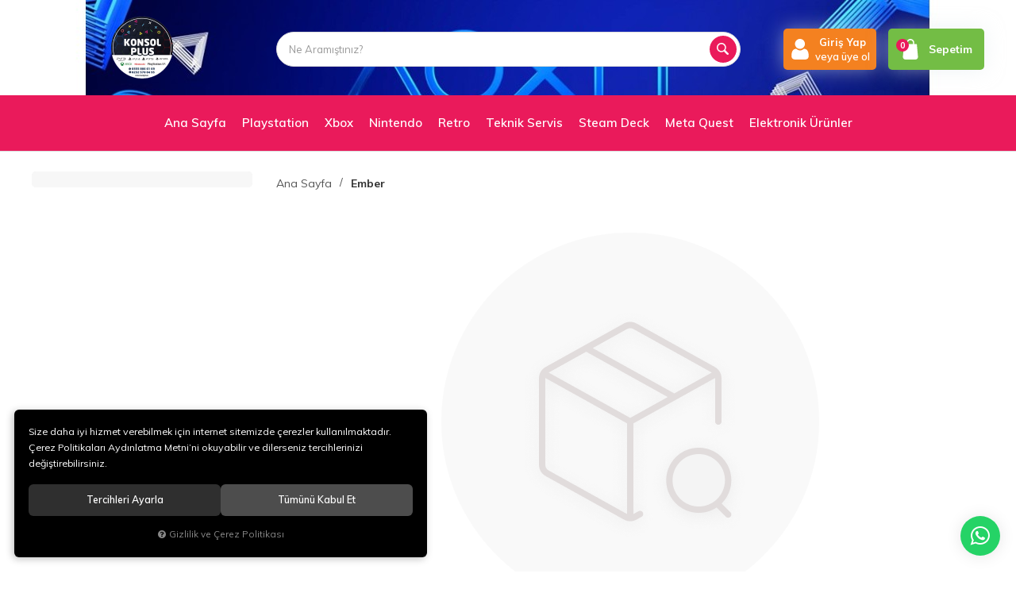

--- FILE ---
content_type: text/html; charset=UTF-8
request_url: https://konsolplus.com/ember
body_size: 131127
content:
<!DOCTYPE html>
<html lang="tr" data-dir="ltr">
<head>
	<!-- Tema 07 -->
	<!-- *Ana menü üst menü'den gelmektedir. -->
	<meta name="viewport" content="width=device-width, initial-scale=1.0, maximum-scale=1.0, user-scalable=no">
	<meta http-equiv="Content-Type" content="text/html; charset=utf-8">
	<!--[if lt IE 9]>
	<script src="//konsolplus.com/themes/cdn/v2/scripts/html5shiv.min.js"></script>
	<script src="//konsolplus.com/themes/cdn/v2/scripts/respond.min.js"></script>
	<![endif]-->
	<!-- BEGIN og -->
	<meta property="og:url" content="https://konsolplus.com/ember">
	<meta property="og:title" content="Türkiyenin En Güvenilir Konsol Mağazası " />
	<meta property="og:description" content="">
	<meta property="og:site_name" content="Güven ve Hizmetin Adresi">
	<meta property="og:image" content="https://www.konsolplus.com/UserFiles/Fotograflar/3255-konsolplus-logo.png">
	<!-- END og -->
	<meta name="description" content="{UrunMarkaAciklama}">
	<meta name="keywords" content="ember,">
	<meta name="robots" content="index,follow">
	<meta name="author" content="www.konsolplus.com">
	<meta name="msvalidate.01" content="">
	<meta name="yandex-verification" content="">
	<link rel="icon" href="//konsolplus.com/UserFiles/Fotograflar/favicon.png">
	<title>Ember - Türkiyenin En Güvenilir Konsol Mağazası</title>
	<link rel="canonical" href="https://konsolplus.com/ember">
	<script>var curl = 'http://konsolplus.com', uurl = '//konsolplus.com/UserFiles', ModulName = 'Urun', ccurl = '//konsolplus.com', cdn = '//konsolplus.com/themes/cdn', VarsayilanResim = '//konsolplus.com/UserFiles/Fotograflar/thumbs/11-gorsel-hazirlaniyor-noimage.png', ParaBirimi = 'TRY', site = {"curl":"http:\/\/konsolplus.com","ModulName":"Urun","ccurl":"\/\/konsolplus.com","cdn":"\/\/konsolplus.com\/themes\/cdn","VarsayilanResim":"\/\/konsolplus.com\/UserFiles\/Fotograflar\/thumbs\/11-gorsel-hazirlaniyor-noimage.png","GecerliDil":"tr","VaryasyonlariListele":"1","ParaBirimi":"TRY","ParaBirimiSolIkon":"","ParaBirimiSagIkon":"<i class='fa fa-try'><\/i>","StokTakibi":"1","domain":"konsolplus.com","StoksuzFiyat":"0","GecerliUlke":null,"GecerliIl":null,"GecerliIlce":null,"GecerliMahalle":null,"mobil":false,"teklif":"0","AnonimFiyatGosterme":"0","isUser":false,"VEtiket":[],"kurye":"0","lurl":"\/\/konsolplus.com","GecerliBolge":null,"yuvarlama":"0","CerezMesaji":1,"cookies":{"google_ga":"cookies.marketing","google_ga4":"cookies.marketing","google_gtm":"cookies.marketing","criteo":"cookies.marketing","facebook_pixel":"cookies.marketing","google_adwords":"false"},"ayniSepet":false,"gucluSifre":0,"dhl":"0","google_ga":"","google_ga4":"G-471B4B3F0N","google_gtm":"GTM-5HZBQ6HV","google_adwords":"","firma":"Konsol Plus","firmaKisa":"G\u00fcven ve Hizmetin Adresi","adresHarita":"0","stoksuzUrunNoIndex":0}, uye = {"mail":null,"adsoyad":null,"grup_id":null,"telif":0,"unvan":null,"vergi_no":null,"vergi_dairesi":null,"tckn":null,"tip":null,"nakitpuan":0,"nakitpuan_string":null,"smsIzin":null,"mailIzin":null,"bulten":null,"telefon":null}; var dil = {"cerezmesajitext":null,"cerezmesajikabul":null,"cerez1":"\u00c7erez Tercihleriniz"};</script>
	<script src="//konsolplus.com/themes/cdn/v2/jquery-3.6.0/jquery-3.6.0.min.js"></script>
	<script src="//konsolplus.com/themes/cdn/v2/scripts/kvkk.cookie.min.js?v=50014"></script>
	<link rel="stylesheet" href="//konsolplus.com/themes/konsolplus/css/animations.min.css">
	<link rel="stylesheet" href="//konsolplus.com/themes/konsolplus/css/css.demeti.min.css?v=50014"><meta name="google-site-verification" content="Z1vFOx5kHSsBL-CRJGLX_gd6glbWXZNUb4Jlf8gsuq4" />

<!-- Google Tag Manager -->
<script defer>(function(w,d,s,l,i){w[l]=w[l]||[];w[l].push({'gtm.start':
new Date().getTime(),event:'gtm.js'});var f=d.getElementsByTagName(s)[0],
j=d.createElement(s),dl=l!='dataLayer'?'&l='+l:'';j.async=true;j.src=
'https://www.googletagmanager.com/gtm.js?id='+i+dl;f.parentNode.insertBefore(j,f);
})(window,document,'script','dataLayer','GTM-5HZBQ6HV');</script>
<!-- End Google Tag Manager -->


<script>
  gtag('event', 'conversion', {
      'send_to': 'AW-11424958942/hkOhCPv4-MYZEN6T7Mcq',
      'value': {TahsilatTutari},
      'currency': '{ParaBirimi}',
      'transaction_id': '{SiparisNo}'
  });
</script>


<script>
function gtag_report_conversion(url) {
  var callback = function () {
    if (typeof(url) != 'undefined') {
      window.location = url;
    }
  };
  gtag('event', 'conversion', {
      'send_to': 'AW-11424958942/hkOhCPv4-MYZEN6T7Mcq',
        'value': {TahsilatTutari},
      'currency': '{ParaBirimi}',
      'transaction_id': '{SiparisNo}'
      'event_callback': callback
  });
  return false;
}
</script>





<!— Google tag (gtag.js) —>
<script async src="https://www.googletagmanager.com/gtag/js?id=G-471B4B3F0N"></script>
<script>
window.dataLayer = window.dataLayer || [];
function gtag(){dataLayer.push(arguments);}
gtag('js', new Date());

gtag('config', 'G-471B4B3F0N');
</script>
<!-- Google Tag Manager -->
	<script>function backend_cookies_google_gtm1(){
if(!cookies.marketing){return;}

(function(w,d,s,l,i){w[l]=w[l]||[];w[l].push({'gtm.start':
	new Date().getTime(),event:'gtm.js'});var f=d.getElementsByTagName(s)[0],
	j=d.createElement(s),dl=l!='dataLayer'?'&l='+l:'';j.async=true;j.src=
	'https://www.googletagmanager.com/gtm.js?id='+i+dl;f.parentNode.insertBefore(j,f);
	})(window,document,'script','dataLayer','GTM-5HZBQ6HV');}
backend_cookies_google_gtm1();</script>
	<!-- End Google Tag Manager -->
<!-- Global site tag (gtag.js) - Google Analytics -->
	<script>
	function backend_cookies_google_ga41()
	{
		if (!cookies.marketing){return;}
		jQuery.ajax({url: 'https://www.googletagmanager.com/gtag/js?id=G-471B4B3F0N', dataType: 'script', async: false});
		window.dataLayer = window.dataLayer || [];
		window.gtag = function(){dataLayer.push(arguments);}
		gtag('js', new Date());
		gtag('config', 'G-471B4B3F0N');
	}
	
	backend_cookies_google_ga41();
	</script>
</head>
<body>
<div id="loading">
	<div class="logo">
		<img src="//www.konsolplus.com/UserFiles/Fotograflar/3255-konsolplus-logo.png" width="186" height="62" alt="Ember - Türkiyenin En Güvenilir Konsol Mağazası">
		<img src="//www.konsolplus.com/UserFiles/Fotograflar/3255-konsolplus-logo.png" width="186" height="62" alt="Ember - Türkiyenin En Güvenilir Konsol Mağazası">
	</div>
	<div class="spinner">
		<div class="double-bounce1"></div>
		<div class="double-bounce2"></div>
	</div>
</div>

<header style="background:#fff url('//konsolplus.com/UserFiles/Fotograflar/52-1634858189357.jpg') repeat-x center top;">
	<div class="container">
		<div class="row">
            <div class="col-xs-6 col-sm-6 col-md-3 col-lg-3">
                <div class="mainmenu-toggle">
                    <span class="icon-bar"></span>
                    <span class="icon-bar"></span>
                    <span class="icon-bar"></span>
                </div>
                <div class="logo">
                    <a href="//konsolplus.com"><img src="//www.konsolplus.com/UserFiles/Fotograflar/3255-konsolplus-logo.png" width="240" height="80" alt="Ember - Türkiyenin En Güvenilir Konsol Mağazası"></a>
                </div>
            </div>
            <div class="col-xs-6 col-sm-6 col-md-4 col-lg-3 pull-right">
				<div class="user-nav">
										<div class="login dropdown">
						<div class="dropdown-toggle" type="button" data-toggle="dropdown">
                            <div class="login-icon">
                                <svg class="icon"><use xlink:href="#user2"></use></svg>
                            </div>
                            <div class="login-elements">
                                <strong>Giriş Yap</strong>
                                <span>veya üye ol</span>
                            </div>
						</div>
						<div class="dropdown-menu">
							<p><a href="//konsolplus.com/giris">Üye Girişi</a> / <a href="//konsolplus.com/yeni-uye">Üye Ol</a></p>
							<ul class="list-unstyled">
								<li><a href="//konsolplus.com/sifremi-unuttum">Şifremi Unuttum</a></li>
							</ul>
						</div>
					</div>
					<div class="cart dropdown">
						<div class="dropdown-toggle" type="button" data-toggle="dropdown">
                            <div class="cart-icon">
                                <span class="cart-amount">0</span>
                                <svg class="icon"><use xlink:href="#bag2"></use></svg>
                            </div>
                            <span>Sepetim</span>
						</div>
						<div class="dropdown-menu">
						</div>
					</div>
				</div>
			</div>
			<div class="col-xs-12 col-sm-12 col-md-5 col-lg-6 clrnone">
                
<script>var KategoriID = "", MarkaID = "";</script>
<div class="search">
    <form id="AramaForm" action="/arama" class="container" data-title="Arama">
        <input type="text" name="Keyword" class="form-control" id="Kelime" value="" tabindex="1" autocomplete="off" placeholder="Ne Aramıştınız?">
        <button id="SearchFormButton"><svg class="icon"><use xlink:href="#magnifying-glass"></use></svg></button>
    </form>
</div>

			</div>
		</div>
	</div>
	<div class="mainmenu">
		<nav>
			<div class="container">
				<a href="//konsolplus.com" class="logo"><img src="//www.konsolplus.com/UserFiles/Fotograflar/3255-konsolplus-logo.png" width="240" height="80" alt="Ember - Türkiyenin En Güvenilir Konsol Mağazası"></a>
				
<ul class="top-nav">
	<li data-icon="11-gorsel-hazirlaniyor-noimage.png">
		<a href="https://www.konsolplus.com/anasayfa" target="_self"><span>Ana Sayfa</span></a>
	</li>
	<li data-icon="11-gorsel-hazirlaniyor-noimage.png">
		<a href="https://www.konsolplus.com/playstation" target="_self"><span>Playstation</span></a>
<i class="fa fa-angle-down" aria-hidden="true"></i>
<div class="sub-nav">
	<div class="container">
		<div class="top-sub-nav">
			<ul class="list-unstyled">
				<li data-image="60-61zqrd6viyl-ac-sl1000.jpg">
					<a href="https://www.konsolplus.com/ps3" target="_self"><span>PS3</span></a>
				</li>
				<li data-image="61-playstation-4-pro-vertical-product-shot-01-us-07sep16.png">
					<a href="https://www.konsolplus.com/ps4" target="_self"><span>PS4</span></a>
				</li>
				<li data-image="62-10711870603314.jpg">
					<a href="https://www.konsolplus.com/ps5" target="_self"><span>PS5</span></a>
				</li>
				<li data-image="89-9442038669-aaab4ff779.jpg">
					<a href="https://www.konsolplus.com/psp-psvita" target="_self"><span>PSP - VİTA </span></a>
				</li>
			</ul>
		</div>
	</div>
</div>
	</li>
	<li data-icon="11-gorsel-hazirlaniyor-noimage.png">
		<a href="javascript:void(0);" target="_self"><span>Xbox</span></a>
<i class="fa fa-angle-down" aria-hidden="true"></i>
<div class="sub-nav">
	<div class="container">
		<div class="top-sub-nav">
			<ul class="list-unstyled">
				<li data-image="63-10769310941234.jpg">
					<a href="https://www.konsolplus.com/xbox-series-s-x" target="_self"><span>XBOX SERİES S-X</span></a>
				</li>
				<li data-image="64-bf1-3.png">
					<a href="https://www.konsolplus.com/xbox-one" target="_self"><span>XBOX ONE </span></a>
				</li>
				<li data-image="65-3699476-1-zoom.jpg">
					<a href="https://www.konsolplus.com/xbox-360" target="_self"><span>XBOX 360</span></a>
				</li>
			</ul>
		</div>
	</div>
</div>
	</li>
	<li data-icon="11-gorsel-hazirlaniyor-noimage.png">
		<a href="https://www.konsolplus.com/k/8/nintendo-" target="_self"><span>Nintendo</span></a>
<i class="fa fa-angle-down" aria-hidden="true"></i>
<div class="sub-nav">
	<div class="container">
		<div class="top-sub-nav">
			<ul class="list-unstyled">
				<li data-image="4435-s-777-600-800-110001055205702-jpg.jpg">
					<a href="https://www.konsolplus.com/switch-2" target="_self"><span>SWİTCH 2</span></a>
				</li>
				<li data-image="67-110000081291954.jpg">
					<a href="https://www.konsolplus.com/switch" target="_self"><span>SWITCH</span></a>
				</li>
				<li data-image="68-wii.jpg">
					<a href="https://www.konsolplus.com/wii" target="_self"><span>Wİİ</span></a>
				</li>
			</ul>
		</div>
	</div>
</div>
	</li>
	<li data-icon="11-gorsel-hazirlaniyor-noimage.png">
		<a href="https://www.konsolplus.com/retro" target="_self"><span>Retro</span></a>
<i class="fa fa-angle-down" aria-hidden="true"></i>
<div class="sub-nav">
	<div class="container">
		<div class="top-sub-nav">
			<ul class="list-unstyled">
				<li data-image="70-retro.jpg">
					<a href="https://www.konsolplus.com/retro" target="_self"><span>ATARİ</span></a>
				</li>
			</ul>
		</div>
	</div>
</div>
	</li>
	<li data-icon="11-gorsel-hazirlaniyor-noimage.png">
		<a href="https://www.konsolplus.com/teknik-servis" target="_self"><span>Teknik Servis</span></a>
<i class="fa fa-angle-down" aria-hidden="true"></i>
<div class="sub-nav">
	<div class="container">
		<div class="top-sub-nav">
			<ul class="list-unstyled">
				<li data-image="72-teknik.jpg">
					<a href="https://www.konsolplus.com/teknik-servis" target="_self"><span>TEKNİK SERVİS</span></a>
				</li>
			</ul>
		</div>
	</div>
</div>
	</li>
	<li data-icon="11-gorsel-hazirlaniyor-noimage.png">
		<a href="https://www.konsolplus.com/k/23/steam-deck" target="_self"><span>Steam Deck</span></a>
<i class="fa fa-angle-down" aria-hidden="true"></i>
<div class="sub-nav">
	<div class="container">
		<div class="top-sub-nav">
			<ul class="list-unstyled">
				<li data-image="564-b-steam-deck-64-gb-1.jpg">
					<a href="https://www.konsolplus.com/k/23/steam-deck" target="_self"><span>STEAM DECK </span></a>
				</li>
			</ul>
		</div>
	</div>
</div>
	</li>
	<li data-icon="11-gorsel-hazirlaniyor-noimage.png">
		<a href="https://www.konsolplus.com/k/25/oculus" target="_self"><span>Meta Quest</span></a>
<i class="fa fa-angle-down" aria-hidden="true"></i>
<div class="sub-nav">
	<div class="container">
		<div class="top-sub-nav">
			<ul class="list-unstyled">
				<li data-image="648-11285073002546.jpg">
					<a href="https://www.konsolplus.com/k/25/oculus" target="_self"><span>OCULUS</span></a>
				</li>
			</ul>
		</div>
	</div>
</div>
	</li>
	<li data-icon="11-gorsel-hazirlaniyor-noimage.png">
		<a href="https://www.konsolplus.com/elektronik-urunler" target="_self"><span>Elektronik Ürünler</span></a>
	</li>
</ul>
			</div>
		</nav>
	</div>
</header>
<script>var AdetText = 'Adet', ToplamText = 'Toplam', SepetBosText = 'Sepetinizde ürün bulunamadı.', SepetButonText = 'Sepete Git', StokDurumuYok = 'TÜKENDİ', uurl = '//konsolplus.com/UserFiles', turl = '//konsolplus.com/themes/konsolplus';</script>
<script>var FiltreOtomatikCalistir = 1, FiltreFiyatAraligiTip  = 1;</script>
<div class="products-list-wrapper">
	<div class="container">
		<div class="row">
			<div class="col-xs-12 col-sm-4 col-md-3 product-list-left-column">
				<div class="left-column">
					
<script src="//konsolplus.com/themes/cdn/v2/scripts/filtre.v1.min.js?v=50014"></script>
<form action="" method="get" id="filterForm" data-pagetype="1">
	<input type="hidden" name="OrderBy" value="" readonly>
	<div class="panel-group filter-container">
		<div class="panel">
			<div class="panel-heading">
				<h4 class="panel-title">Filtrele</h4>
				<a data-toggle="collapse" href="#filter"><i class="fa fa-bars"></i></a>
			</div>
			<div id="filter" class="panel-collapse collapse">
				<div class="panel-body">
					
					<button type="button" class="btn hide" id="filterTrigger">Filtrele</button>
					<button type="button" class="btn hide" id="filterReset">Filtre Temizle</button>
				</div>
			</div>
		</div>
	</div>
  	<!--<input type="hidden" name="KeywordFiltre" value="" readonly>-->
</form>

				</div>
			</div>
			<div class="col-xs-12 col-sm-8 col-md-9 product-list-right-column">
				<div class="breadcrumb">
	<ul class="list-unstyled">
				<li><a href="https://konsolplus.com"><span>Ana Sayfa</span></a></li>
		<li class="last"><a href="https://konsolplus.com/ember"><h1>Ember</h1></a></li>
	</ul>
</div>
				
<script>var curl = "http://konsolplus.com", ModulName = "Urun", SelectedOrderBy = "", soldOut = "Tükendi";</script>
<script src="//konsolplus.com/themes/cdn/v2/scripts/urun.liste.min.js?v=50014"></script>

<div class="category-detail"></div>

<div class="products-list">
	<div class="row">
		
	</div>
		<div class="no-item">
	<img src="//www.konsolplus.com/themes/cdn/images/hipotenus/not-found.png" alt="not-found">
	<hr>
	<a href="javascript: window.history.go(-1)" class="btn btn-sm">Geri Dön</a>
</div>
	
</div>
<div class="products-list-detail">0 adet ürün bulunmuştur.</div>


			</div>
		</div>
	</div>
</div>
<script src="//konsolplus.com/themes/konsolplus/js/theme-list.min.js?v=50014" defer></script>
<footer>
	<div class="container">
		<div class="row">
			<div class="col-xs-12 col-sm-7 col-md-4 col-lg-3">
				<div class="footer-contact">
					<a href="//konsolplus.com" class="footer-logo"><img src="//www.konsolplus.com/UserFiles/Fotograflar/3255-konsolplus-logo.png" width="190" height="50" alt="Ember - Türkiyenin En Güvenilir Konsol Mağazası"></a>
					<p class="address"><i class="fa fa-globe" aria-hidden="true"></i> <span itemprop="address" itemscope itemtype="https://schema.org/PostalAddress">1360 Sokak No : 32 Çankaya İzmir</span></p>
					<p class="phone"><i class="fa fa-phone" aria-hidden="true"></i> <a href="tel:05558066169" data-number="05558066169" class="phone" itemprop="telephone">05558066169</a></p>
					<p class="email"><i class="fa fa-envelope" aria-hidden="true"></i> <a href="mailto:konsolplus@hotmail.com" itemprop="email">konsolplus@hotmail.com</a></p>
					<ul class="social-media list-unstyled">
												<li><a href="https://www.instagram.com/konsolplus" class="instagram" target="_blank"><i class="fa fa-instagram" aria-hidden="true"></i></a></li>
												<li><a href="https://www.facebook.com/KonsolPlus" class="facebook" target="_blank"><i class="fa fa-facebook" aria-hidden="true"></i></a></li>
												<li><a href="https://twitter.com/konsolplus3525" class="twitter" target="_blank"><i class="fa fa-twitter" aria-hidden="true"></i></a></li>
						
												<li><a href="https://www.youtube.com/@konsolplus35" class="youtube" target="_blank"><i class="fa fa-youtube" aria-hidden="true"></i></a></li>
						
					</ul>
					<ul class="apps list-unstyled">
						
					</ul>
										<div class="etbis"><div id="ETBIS"><div id="4225711778263354"><a href="https://etbis.eticaret.gov.tr/sitedogrulama/4225711778263354" target="_blank"><img style='width:100px; height:120px' src="data:image/jpeg;base64, [base64]/n+zwv4U7b++xZe2atNWtmL2cILcG//e1vAUyfPj2stdZaBfldu3ZN8j1uvvnmgnL77rtvNjeEc889tyDf8/3330/Kffnll6F169ZJ2lVXXZWkgR133LGgziOPPJLkzZw5M6y77roF+eLmm28eFi1alJS94447CvJ/8pOfJHkes2fPDt///veT/BNOOCGbugQjRowI3/ve95L8P/zhD9nU0pgzZ07YYIMNkjrHH398NjWEn//857l7WUq+ZkwQy2wyywlCz549k3yPlhKEwYMH59KuvPLKJA38+Mc/zisPJQgzZswIK6ywQkG+uMUWWyTlwJ133lmQv/3222dz86FOO+WUU7IpS8A1JQjXX399NrU8Ntpoo6TONyII/PDTTjutSTzooINyDZYThMsvvzw888wzebzxxhtzba2++upJueYIwsSJE8MZZ5yRtMMDVvsbb7xxQR0Jwrx588IFF1yQu7644YYbJuXWWWed8NRTTyXtILDpcqQJvXr1Sso9/vjjoX379kn93XffPXcf4l/+8pfcyHX44YcX5MfIc11jjTWSOjFBWHXVVROhS99fKZ588slhlVVWSeob8wXh17/+dfYSlaOqqkqNlRWEGK+77rqkDthpp52StH322SebEkKnTp0K6nhKEDxuv/32aFlRglAMxxxzTEEdhLgUzjrrrII6y4IxQdhss82yKU2De0nyBYE3qqn48MMP1VizBOHWW29N6oAf/OAHSVqHDh2yKSGR3nQdT66fxm233RYtK/LWlkJsyPUCG8Mll1xSUGdZMCYIm2yySViwYEE2tTIwGmrkMxYXhCuuuCIccsghRTlq1KikXFMEgQ7iDX7yySfD8ssvn6QxHanN559/Psnv3bt30g5oaGhI0oqRUYy63PtXX32V1PGCwNufroOSpmvGuPbaa+fqiyiOykcxBf3798+l0RnpOp433XRTwX2U49FHH13QTjlBeO2113L3FOMbb7yRlKtYEPbYYw8VipIOAjFBmDZtmp9/cqyurk7yERQJgufYsWOT/KbgZz/7WVKX+VzwgjBs2LBs6hKcffbZufzmEAEA6AWx/Bi7deuW1GkKOnfuXNDOUUcdlc2NC0K5aRGlF1QsCAcccECucowDBw5MysUEAbNs5513Tt4iOkj5KD50DHUkCCiIlIOkk98UoljSDg9j6NChSRrTjdocNGhQck/8cNX53e9+l8svRebQmMC+8847STuvvvpqQV4x8mx0/VL0LwP3SV3ugXvhnn77299mc+OCgDLqr5vmvffem5T7RgQBYH9DtG7loy1jrnmT7ZprrsmVRVlUfqVUR/Gv0vAjqM2vv/46uZ/PP/88l//www/n8ksRk5TyuldRv0PafyX0v70UvW9CgsDoOnLkyOSeFi9enM39jgiC8MQTT+TVS5PhT9hmm22iZZpK71AS+vbtm8tHF6kEOIfoHN/2sqZXlL0lMn78+GzqEnynBAG9AOUMYuZQDpsYASANpUjAQaO2xIMPPjhXXzziiCMKynl6QWBEuuuuu5IhVfnHHXdcklaOtNOqVau8tssRZxHXSt9zjPvtt19BfXQz4c0330zKXX311YkjKo1vRBD233//XOUYKxUEj8MOOywpt/XWW2dT8rHddtvl2hJfeOGFbO4SdOnSpaCcp/csysv3TbFt27Z5w3cpPPTQQwX1cUJVipgg/PnPfy5o0/Oee+5JylUsCFLCinHAgAFJuaYIwk9/+tOkXDEHCAKitkTm8zReeumlgnKe3vnTUtNNpcTLN2XKlOzVSyPWabvuums2tzxigvCnP/2poE1PrgkqFoQvvvgi9OnTpyhpCMQEYdasWcnUwnzn/elqE62bvDT/+c9/Flxn8uTJSV3m6wMPPDAph/asa95///0FdcaMGZPUAZh6pHFvqsOQn67j2bFjx6QcownrI6RdeOGFufoiyq3qsMBEGlPJj370o+Q+8cUIF198cd5vhVo/gOgttPPKK6/k8hH4UogJwoQJE3L3FCOueFBSEDp16pQUagp4UKovQcCPsNJKKyVpsRU43hjV8ZSjJgZ8DyuvvHJBnR49emRLlAa6iur8/e9/z6bGoQfsF50YUlVf9MP4RRddVJB/5JFHZnPL61xYKKCuri6XdvfddydpxaD7bK6L2QliviBw4zEpKkU8d6ovQfCeRVzEQmxE8HO4nFT4IdS+RgSUJXn81lxzzVz9p59+OimHVSBTEQ1b9efOnZukffbZZ7nraK2BuZwHTzkvhCwGUY6RB5MN+GVodBmu/ctf/jJ3ncsuuyxJw3+i1UX/EvBsSVtxxRWT4Z+yfkSora1NyvkX669//WuShse0vr4+uQ6+EkGCwLI3L4TupRLi4HJL8PmCsLQsJwgxHeGPf/xjrr4E4aOPPsqlSUfwguDbZLogjYcqJe2WW27J1ecBgpggIHBa8cSSEMoJQsyz+OCDDyZpCxcuDOuvv36SFhME/9u9jlBKEIhH0G9nQUyQILQAW1YQHnjggeQGvSCwjCzIathyyy2zKfmdJq8aEqs01iUESfCpp56aTVniCsckFTCRVH/06NFJWr9+/XJpEgSESw6pQw89NEkDMUFA11H94cOHJ2kozErTb6fTNCLg2xdYUSVttdVWywmsV+wIWAG8DEqTOxj9SG2y7C/EzM9mMiMIMRu6OWR4Bl4Q8A3IbpYf4Yc//GFuGPeBKThQZDerTVb9SGMObtOmTVLOB3ygXFGON1bX0UOHZ555ZpJ20kkn5dIkCChYvMnUR1EVYoLA2697QtmkTdb01aYEgRFBbb711ltJGmAxiLRHH300tzjG36qPok6btK3raG2GNjE1022+/vrrubJLyYwgZNttMXhBiNELAoEp6XxvQp1++ukF+X5EEBobGwvKFeNjjz2WrRWHHFYsi8eAlp5uk45qKuiEdDvFop6WJawvigsCwxdvQzGqI/lXaZL0pggCC0Tys2uY9hFK559/fi5f9Xm70/fBgg2WCuW8N1B1/boAb6zqx6gpjBEMM4s0/Tawyy67FLTJfK76McSeJ4Kg+9Nv955FrpmuU47+PgXfRzHaiFNcEBh+GRqLUdpr9+7dc2n/+Mc/krSmCAKmplbeSCffCwJWA3lMOwrXwnuna37yySdJOX4QczdlGWJ1rffeey9Je/nll3NpKF6qH6OW0OkghIE0zdcAPwVt+tVHfi/lsCgmTZqULbkE55xzTt41IB5Q2oHyqnpBYLRM1ylHdK40UJhjZUX7jcUFAfOGrGKU5syDVpq0XDqXh+jLe6JVx6AIJUywNJgn/ZK2+J///CdbYgm8EoaDBeAS9/Wayt/85jdJOx5eWRQZjcaNG5ctsQQxTy3xkgIKNGkIhBCbFsuRWIs0MBVjZR3zBQFJp2Mh2j6atFe8PLXWgB1OOagFJLRcbGylp/mrX/0qvPvuu7lriYxC5PNGp+HNR3wPagvFj7off/xxbpTxgSnM3eTjnFFapUQ5RfPnOt56YUmbNknTfUhvwMWslUL+1W9DkFRWlLkNEArS8EAK3Hu6jqesKH+fKKNp4L9J100xXxCI5eNPiN0NEA6leUoQmoNibZbyLHpBwBIQtDjGQ5FZVi5msVJ6z6IH6eSjKwiKWfSCgNtYbf3rX/9K0loSxx57bNK29000B/YC5QvCc889l7txpBggTUrz9P78pmLIkCHRNjXdFIOmBj/8achFSIRy4VqVEp0E3SMNRVv7IBKEU/XkzWQZWWn//ve/k7SWBKMAbeMUWxrkBAFPHWSRRLH0kmpCvbgY/MUvfpHLR5tXPZHhGeBUYSgkTTa7B351acme8ix6ENhCO0wnWr9AwdE1WQPgfhgSmVNJi+1r2GqrrXJpsSV2lDTli9jpmm48WFSijhcE7Wsg/qFTp07JfRBzobYuvfTS3D2LL774YrZ2CNdee21BfjnimaRtzGH8EKT5oBueQ7pOjGaOZwTBkPwwHCRpoNEq3y+COD91jrKlEQSZcAhPGnjRKhUEreoVI+5ogHWhtNhOJ4JcBYWAecZ2JRXDtttum9QpFjug3+4XnQiw8deDXlmUs60plKLM81aa9+Qi/L58CeYLgl+Gxg/PKqH3p7POTxrEqmDxx5O3nzzMOP6mDhInqE1cyJUKAspT+jqeehjl9j7uueeeuXsngijdDvepfBHrJwamI+qwzqGyWpanU4iBIB/hUr6GcU+vFEtgsbZ0T1pt5Vkx/JOG6az6vP20jft8vfXWS/JZ/NI1S7WZYnFBIKaeObJdu3a5CjRCGmSH09SpU/N43nnnJXnctDraCwKjQ7pNz5gg8GDT1/HErATlBIGHoXvHoZRu59lnn83li0wBMR0BxZU6H3zwQa6sNs0wleBHIR+dS/laK/CMCQJeVd0TezZIwyrAVCWNJXTVRyhoG28kcQbkM2rrmnoeKLVqkyld9R3zBcFvedttt93ShfOIwpcGnZ4ux9wuaIGoGGOCUCn81PD73/[base64]/QavJj4N8vEspq+DLqI2paswWrD0Tn6BsugZ25njt4ZLELCPlRaL/EEzVv6nn36apOGCVZqnzEfm/Vi+yLQl7LXXXkmaNx89dthhh4L6MUFoKeBMk3Xj7zMG7+RShJIPu28O/Wgo8FzT5ZhumHZBznw0FBSMOUCYe5WvTuPwC6VhOqVBFLLy8SYCb5J6yqHk4xFijDmUiNKJQUOuZ7lNsEsLBaawOFYK3hWuJecK3MEl6eMkhZhwoe/JF1QgCAxF2oDJsm4aLDQpH8kHaKdKY85DO/ZkOlC+2kQSETSli5iv1PH6CRJOHja9lEwetNpnSiCfBS/cpUoXUdj8NSBKWrpcjEw1mhpoX+kSWF4GXx5iSWhEQDiVztQDUOqIdyCNXV66JywqgKKpNG2CpT1eKKWLWEJ6TuKmm26au6bI71AdTcslBYEVsqUB9dWWGIsdKIbYHgS/r4HonnQ+q5+AB5jOgzGltojmXEDmXimLOHyUjrkGiBP05UtRgS9EYSnNK4sxxJRFj9hu6RjxJwhSFhEEXmKQEwQtR2L+aVlUVKhXGqSny7LQxEU8MRmVL9erh1+GZpjXvYiEq5OHIomJRZpfhUQvIZ8hlTWAdP3YJlhFFrVq1SpZLErX0TI0/y9BIHZS+SiGtINVoDSRN1JmGx2odASaOggPy+2k+WXoGDHnaYf5nBElnV8uVEBkpFQdbaNjlOFesukZQeDHQuZ47G3PYhEzKGHpsjxYLuJJmvJj/nYfmMK6ue5FxKQlD2cIFgppRC6rfR46+Tzc+fPnF9THrgd+E6zukxGGNzRdR4EpPET+Bj5IRIEpWFlKExmZdJgWZxkonUBT6rDUzgtBmg9MidE/z1g+Zx2o/VJEiFSnSJsZQUh+qYH5VoVEf+6AR6nAk2LUPOnhQ9ViK5p+MUcg/k9pIp1aCjFLBJ0jBjqYfJwyMfDWk8/LkAbCKEHANBN0jgNOIKE5S+OelS5kFVs4dMwXBLR1FClPhq9sgGPyVgn8nS4rm51hB3uYNAWCQvzg1PNauw9elR+BaUfXVPAq/[base64]/K4kHjhAEGILcnp7vVLrlUVFhDEaCXSYyope+ZbDCZ2GKQD4fSJisU3HBYdpZdOjwGTMFk7enlLQkTTcmExFvFmqL3ot1guCFDvvupXzB/++jq0rZ5+Xg3z4nrGteYxMzKHpstqM4u9TYXoIQmzaVBg6C3JKo6MFwvNI8zGLfiu/iEIuaNMM1pZ0odjWPB9AIzCCFGx5o2AxMrTj7IAMZbEyIm5QyvGmSEJjgsCQrDqsmat9fhhprE8oTVveuHGUSdJY7lZ9mY/YxLxVShdlPtJ5SuMMAbUvInC+HkRR1uIZuorKyvqh05WmgFWmJxw4ShcZCQB7KZhGSGPI1rWwDLiOFwQOLKMcFpEsJRb0VAe3MvmMNiyJk8bUo2uK6FSqI2KBuYWwjCAYlFBAzCvBexZjpNPT8J7FGLHPBfkRYsGrHj7yh93YAItCaZ4SBG/z++lG8G3GGIsOXlowiqSv4xedPFBc02U13WAaK83HPAp+VC/CfEFgSOOtgvLi+fmFSBjlx8hWM5QVT3YAKV9tMiJoIygjAp2E1DMikHbiiScmfxejd+6geZPmw9U9MTXJZ3VR98F87tuD+CuULz+CJ6OUysqrijdQaYro8mB6VD5LwACrglGMNO/Y0sZaHwrAuUk8Q8rqmAFPBJr8t99+O/d2owQKLF2T781t9IJ0O9YX+YKAs0GQIlJM0Yghdmydj/zB3Uma1xE4f5B5mIevtxczk7+LEVNRa+5ovqThvFGaJ+nk+z2DvDW+PejXL+j0dDsIscpqax8CrLTYQhZDsvK1zkLnouuQpt/B/8tb6UG4H8+L5xPbKxE7QsgLgl8tFrU1z6PAxex3BCMppBXzI8QQi8P3Wi7zGGneakDvwAeOLiDzD32Av4uRN01ROPy/0pXmqTzN0YC1jmmmfM6wf2fY2w3nOxcu/z/T9ABxhnG6cZqVgwJ322hvOu0rQsmDt1/X10EW/Eal6XcwGsn89JAgwFj7elk9/[base64]/LeAN/fSll8I99tA7b7ppuMiG+86rtw9X2lB9nfGm9u3CH413Wfpf2q0W/mp8yPiYDeFPrNY2PG18waaif7RdNby26irhn1bnQ9N1BtrDXzhrVvYqTUcsOgrqzAVAcEo6P+ZZZHRJl/NBtjGT1Ng0QfDuYOY0TEQihLL+6tzowTAsWxodQT7vGEt5A1sS/7G37qIddgjHc0/Gc1u1ChfYw714xe+FzqZoXWW87nsrhJuMt9lvuWuF1uEvxr8aH2rdOjzWulV40vic1Xux1fLhFeMbyy8X3rS24Oe77BzmNXOEYESIBfP6gzKw3vScxdhaA2+96msdhuVqAR0i3Y6x+YKAM4JFGb+66NfUJQgoc34lLE1s+mWJeTa333n6aeFwuxeE4Cx7k881/[base64]/HiVEe0HLIKYvZvxPvnDZtIjlpEO2T3TSZIwtJqiPinGGkIF/bwyA/Nl0/5oRqCRDmfs0xx4Q97LpH2RD+C/v3BOPJxtONZxvPM15ovNj4B+PVxuuNtxhvN/7JeI/xAeMjxr8ZnzY+Z3zZmCcIRgRhoM3BTQVvrHaCe0oQsKJwnPFsvXURO0OJjTJ6toqDZIRO9xGKvyyRAkHwm2Ax6SoBzg7VEVvZPIpiBrAUlO5XL5c1+tibeeo224QLd98tXLzH7uEyU5iuMF5jvN54k/FW4x2Wf7cJ6L3G+3frEB4yPmaj3JMddg1PG583vmQK4Su77hLeMHbZZZfwrpV5a4P1w+s2B3tB+Lf9xqrIB7/KASXbPz/R6wiKzmIUEGKCEItZ9F5VT31zo0AQfKf5j2eUgg9e9ZQS6E9J9WHoyxoLTBClhrIc05IE4z/5JLxmilYXEwYJwgf2G3tsvllYHLH5SwFz2j870VsNMsf99xowOdN1iDJLA09muhwsEATFv7OpU4VwVpDmj7MlgFRldRiE39cgYj3gZVR9pWtfg2enTp3ynD3fFSxe/FV4b8stwlv2rPIEYcMNwuImmpIobP75icQw8IzwejJak+b3Smj1EMVc+xpwKafBNO/bhWyXqyicXcQFKng/guafYlDcnt9YGzs1BMZOGPlvB/P2O2bSeUFgauhl2v/Xzku5NPCeRW3tw1Xtnx3EWlgalBQE5iRMEe+M8OYj6wFpd67oN8Gyfq50HbiJkJAP2ZjizZtK8ZWZVPDbwHwzk6vNHn/[base64]/q+JPwmPEJmyKf/sle4Tnji8ZX9torvL7XnuEt47tW7s0fbB5e4hlZ5+eUxRVah/ctbaxZVk0Fw7TOlmBzsZ4Xq7k8I0ZMFv9IYxFNfSC2MuWcZ656Ymz9AhdAupzVLS4IMWWR5dtY2abS70pCM2a9oRietTdgfxuV1rMHvobVXc+4SavlwxY2qmxl3NYewg72949M8DoY9zR2NHNxPyP+g0ONRxqPMeJQOsko8/HXxguMMh+vMl5nvNnozcf7jQ8bZT4+b0z7Ed61tO477thkRRGgFGJ9Ab8rCX0A8Gb7EP5KGetDhROmmBEE1sDTJOSJPQOefvMq/x+rBwklI+ZAZUUUUPJZh1ebBJ1Ke/VobJwcjjcNeWWrt6Z19mY2VW3Rvn3Yqn27sK1xBxuRfmTc1bh7u9XCXpa/j3F/44GrtQ2HGo9s2zYcYzy+7arhV/YmLSuHUhe7x652nWn2NjcHWFOcHMvz4MXQc9RaAsO5gnaIoFZ+jN4xFVMcFa/J9Ex4HnVOP/30jCBky+TBWxAxxgIxPHTwlafC2X1ArI9QEnC5/syG9BUsfyPr/E2Mmxv/2wSBtQZ7gqHrxhuHxuwG3+ZCp5vEQuS9IMROtfHwWxJKCUIb+70FVkPyVwqVftMpBr/W4CmHEnOedIhYCFhnU8TI+7518AbWsRsZNzVubtzSOnhr43bWwTsadzZ2sI7ewzq5o3E/48+sow8xHmEdfbTxOOtsXMynGM+0ju5kPN86+0LjJdbRf7COvtp4vXX0zcbbrbP/ZB19j/F+48P21j9uw/9TxmftvvAsMj28Ye1Wm/k7d1zpl6ISEEfIb/[base64]/FBm5oeNT3kCeOLply9bwpk35tvDtOzUddLC8L35TlsiiAQVc7zJPhHFkJMENjgoj7S5pySm2BxWQrqLH/WoP++gASBzleaXKLFBCFGlkG9+ci00c1Gjir7EVWm7IjVjjVZ1hrrsqzPsq+xX5YNxv5ZDjAONA4yfmEcbBxiHNq7V/iyV68wzDjcOMI40jjKODrLsdCmtQl2T7OWgc/Du/abIgjqI/QxufS9ICj8zX/IXYwKAgse0MfZI2Wk8U0ANnRAvzFEgoAfW/VjZzEj6cpnXlJ9EXOonL7xfx2Y6go8aYogsD+D54pAyA/hBYF26TecUOoD7Q2JCgJeMuiDRPh/0oiERcOErWyIpBEoQbBGknKQ/wdeEBAo5etrK57/E4TMM1SgaVMEQX0EBS8I6jfaVDl9eyoqCMlfRUBMIkXSVMxiMcRC1WJnDf5/Kwgpr6h2Ovktb4IXBB8VHgNbDvzzhV64/EfIaBfkBEGbJT31aZlix9wwjcTqQYJYY8GrsajblhaEmm7dwmXHHBNuNgG81XibkQilu+0+/mK8z/iA8WHjo8YnTjs1PGWj1rPG540vGV8xvn7qKeEt49vG9+zh/+uUk8MHxo/MfPvU2M3Yw9jLWHXySaHGWG/sZ+x/0klhoPEL4xDjUOMw4wh47LFhtN3PwtSLpOP1CEnTc5SjzQuC31gbI6uT/vlCgleVT/AqfQfxXWTT85VFT8UjsLgUy6+U5QQBvaElBWGiKXMHtG8XdrW29zceaDzMeJSR4JQTjcQsnmE8x/gb4++MlxqvMF5jvNH4R+Odxj8b7zM+ZHzM+JTxGeOLxleMrxv/acSzyFrDf4wfGT81djf2MvYx1mTZzzj9xcKv20oQPOkogCBoh/XSkuBWwelsxQVBR9uibMTyK2U5QUBJaunVx0/feTvsY3MjLuZvwrOoRacPjZ8YPzNLqLuZob2MVcaa5ZcL1XYvA80Cm90z/p3KmCDoO84IQnNczDGyPxWgLyjc3ZgvCGw508ZJ5iKcHD6oEi1V+To7GN+A0mLnJ8YEgeEPk4Y6xNVJ421JfP722+HEzTYPP7XrsdbwS+vcU63jvzFBaN0q9LTrwirjiDPPCAsju5UECQKeRT3P2MZahnI9WxRD0viOphb06DfVV9/hq1EaUwL9it6A/4I064t8QWD9W6Cg0kVCpQXWwEnzn90hfjFdxx+pryNpONT6m8C0KVPCc7fdFi7cdZdwgnU6U0N64Ulxi5cYFbd4g5G4xTuMdxvvNT5ofNT4pJGp4QUjcYuaGt4xErOoqeEzY5811wxDTjwxzKggMksHfWM9lII/b0KjNj4Ere1wsIigMyhZLhDY0KL6egFzyqIhyWBEwBsFkSzedn9gJR2tfPbdkY/vW2n4GUhDA8ZRRB1i7JQv4WJEUBpLpctiRPBYbBr6CDODP3/ttfD+I4+ED0yz/tD4sfFT42fGbsYejz0aehn7PPpoqDbWGOuMfY0NxgHGQcYvHn0kDDF+aRxm7Y0wjjSONo55+OEw1tqa+sEHYf6EzGeEyoEIIm0AZhFI0CZY3lo9I/aRUA7GNsH6/pBwMTIoTZ89ZErGv5BNb76OoA2rfFxLadrKxvkBlXoW+QHfxQillgTPTfEIHn4TrGx+j9gm2GayuCAwhwO/Uuip+csf468NlgSz+LLl2JwIpZbGSNNVJg8blv2rOBYvWhQmVVWH2ZGOaS504EUa/iCx2DGHMeW7mcwIgjZIsh08m5F4sJhPCI9WvncIsYWefA7PUL5828xZBFsovRTRYnXewLeB2dOnh4ds+sJ8vNYUx0/uXrLwlsZM64x/2vTGCuSrq68ehj/7bDZn6UAwqZ63tHqAMqdnxNI84NQYysHYJlhPnZHkN8HqY22MMvgUsukZQUiuYPDfMRQ5GErwi06i31f3XUSXm28K59rvuNrmTHwIRCiNLRI69/HZZyW+hJfMJCRU7a3VVgtzW8AH4r+l5b+bHYMvi75QCgpS8XGnCkBmSi5QFpO/DEgmkuKJosESJ0SCKO5JQKry/VqF0rwfPAbq4Gv/tvDIsb9IrIbEfFxl5cRqqC3ypr++4w7h75afmI8mDASvTmyBTTt0LmsCPG80fT07T8HvPWF7Qbqc7wOUc9qMbYJlTyrKKHVMIPIFgeEntTkyUQa1wZIASd2EyOKF8rX6yGZYLAfS+OZBKfDtw1JBLssab15zTRK7SGDKta2WD9fa/4+OzNfgP6aRP275jAj/sH/ftKmkJXQFQtQQBp43PgE9T5GXEV0NeEHAIZQu6wN90L1o0+tg2gTL0gEjBnVKfglW8MfBlaP/oKWibTkPqRSY/2LRtt8UZkyeHO7Zb78kgPVKeyv/fWPxIwSnDR0aXt9++8SP8HKblcMQMxdbAiiL2rDKS5F+rlDR5OxwjuWLnH9QKRgZsvXyBQETRZsktQnWLzoxf2mDpTqauHuloXhQF11DB2d5zyJRtWpfJJBV5yt+W2D6GmxD/JjIOUZpLJwzJ4z99NMwvcwGn6aAw64I4uV5sG9Bz1NkIYmRgHyCf9L5nijv/vlCHUHowVE+hAhk6+ULQmwTrBcEzgUU5L4kxkDw5o7oBaFjx44F+cyN36bV8N8A5no9j2KeRQWUlPsqDOsTakukr0qhQFn08w/[base64]/X3SIXQ21ANEqVVZhII87odRzLcDiadQfVEbUIoBzyDlEBgFfHjwm2kbN7wsKX/8sMg2gPT9ENyD/sWz03exPJjGcU1TlvMr023i5VVbGukxHTk4PZueEQRDQeVyVIQSvupYfoyaq4oddl2K6BwaETBzY2VEHC2CXysRvVIbO6Qq5u5dWiCctI1A6qg9v5JYjqXWY9DtYnVi1LNhGaBAWTTkFS5GAhm0eRUBYAjE3FGayH46vfGsiimdo/CpgzsVKfV1IPpC+poiQbCsb1A/Nvx5YitTDjLK0baUV6jDMTFzdZI6AqH74KBM6hb7EqyADa7riITmy5anw5XOGZa0jQ6gTvWCgA6g64sIDXk8d06u99fxxKOrL8F6qqP5V2n67Xh/WZ4mzfqraYKAu5kfChmC6HCGc6WJhLlxAepgPiqd4Zs6+Bj4Ab4O5FO66WuKCBYPi/oa7ouRB0g5SJQ1bfvt5DFB4Kgf3Ye+WEun0dnFgB6l64h8jFOjJVHESseSom3pQcALAv4aXV/UKfL+t8dIh3LNdH3FQaKDKE1h7zjxuJdsetMEgTlNYHcuaegSMejt9lu0UHRII6glBm2+aElqZdNvLlXkD1ON3hqWgQXpSoxCpeCP6feUA8efgazDwz1Yj1F+bHUxdnhZjP5LsB6y7BCUUsgpi4aCxtGotbFSZGeNNq/q24aseStNZA7GWqAOo4jSuSHq8P0luZXZKaV8rA7qYNv6eylFLAR/j9Br4ZwCS9sotcpXp2Bp8GVV0vSle8CaCmkcQ4NdT32txnr486Nw51KHt1hvPX4TXZM29TtFRkvV5yVL58fC/2NkmuWZp+ujDHJt/k3npVhcEGJbqjneNVY2RmnG/kuwohcEL/X4voH/Mko5xrT5mC3NMNlUMH2pPgKThhcEf+psDJV2aktSrnv2psTyHYsLQuxLsHi/YmXTbNWqVXLoNIhp+F4QOCdI6QTBAHZN+/KlSHROGrFV0uYIAuaqpg4fAiZgyql9P6LEENvTsaypsAA/LRZhviAwzGrDq1zMBERoA6X3E+CFVNk0WUeXZlxOEPzXZdEnuA5xjkpTnCP7JPgmg9JFCRy6AGWpT/u6Fooh5eQgKwZMRv1OkbV7WT/4Q5QugcWq0H2wvOvrpomgUE4rvLTJ+QSqX4qsL8QivjjBJlZexP/AtflXabEAY2O+IDCfpFHs6x+xiJkYWFBJ1/WC4KHYfSJ6Be23RGsuBbyR/hoii2aVgJXTWP0Y9REyD/SJWFkRnz/w003sbIhiUJCJZzl/h76L7b+PQRRzuh1jRhC0QZJCAm8Yks/FlO+JgAAcE5Tz5OFLRyDqVnWwh7lwMUFASaQcUqu2pFCxfo7vgjS/[base64]/V2n4EWJtxahr45hSfRagYmVFpkPKoXMpDUWaNBb6MDuz7WYEIXt/edBReDh5SoF5h3Jpal3AQ25W5ruYIAgoOen2PP1nd7SiSdCMwOKYyirWwSt25eg/Bip4mz9Gf0pqpWiKi1lkzheKnVspSi/yyrff8uYcc8UFQSemsNWKG06TuQ4wRWhTpYiGrYUXhjXVYVWPfDoqJgjoE5TzB03GiAWgNst9YVX7KjmwKtaWiMCrjswu/AEsFtFmuZPQY5/IYQlf96Sp1IN01Uc/0/[base64]/hyZuv4FkURKXzJtMm7msplows/r4gRwGrDp1OOR4wgkQaAZ1poHyiY5CPZ5E6xShBwIpC0eaaftMweg1pBMpoIYugH+Wj+Pn7hdoBjSJLLAhpDOUClkq6Tox+tJMg+DaN+YLgQ9VivnWP2DmKBGaUguLsWRIupSwWgw7f8AGxRN/4eyhGri1oeOQ+YkEkMfhhPEbvWdSSN6uYAkoeaXRuDDE/[base64]/aKT5kmGcJwrLQHMv/Q1CUwVjj322IL8cpt/YvBfzJGLmektdva1yHMthZwgaFNlLA6AOQ1bGsbMP6wH1RcZOTT3omsonRNAS0HxCgztqoNCQxoSz1undFF7IvBkIqikETehexbxDKqOPjhGm9jnSi/F2CqnhzaseuLhVH3culyTiCJGLPL9V1srpQ/SRekmjXMrZDF58r0HroN1km4H01RxEzlBMBQ0IuIXL4VinkXseuC/V1TuYcYCTctRbaL1Kw3HVRpo/[base64]/iGJPXpVEGOGk/[base64]/D0giA/hKcEAc0dzZ42uU9BgoDA4lrWbxXR/NNtekGILaezLsD94sySkoZZpzZRHtN1OEuROuwE18jlBQHhoi7PMDY1IGjkM/wLxDPQJgtR9Bf5Nn3mCwJ+7KYCh5HqxwTBm4/+YQt0mvJj2rhczDwIwW/fj7GcIJQbuTTK+K/XeMR2HHvhikUci/53eOAGjpVPE92rFPx0E/taL+sTynfb3/IFwUcxsy+QJeRilFSjcKi+HjBaLg4lyvEWK1/[base64]/[base64]/[base64]/dk+hPQSWymjRGRa0kekHgZBfawW+RbodpjXD49DX94WciU63yefbUZ0oVEFjS6F8XzFJcEMoN49rXEBMEdgnHAk25AZUV/[base64]/T3xItDOwz36XK8WAgl+V6gY4LAveuetAkWCrqP6CZYQ5LAQ28qfAiYF4QY9OkZH0zpTzfx0i5wyIPy1WkxQfDfpywXVuY/UKIht1zgbjlqpRCzTMqgX9EsB/k7WC1NAw1fb6+fbsqdwhLbtOPh1kzyBQGpZLhqCrGbVT8mCEQrqazmLGxlpfkfw/CqdJGpg0BL/kWKQUwQMPVwJFHWL7IQM0k71BFQvCgH0SfIZ2RSWozezyDyRilfa/4onyiJpDFf+98CcblrJOCNVTqLd9SJbZ1DWJnuyEfpVB3+nzSNcOn7Y8+HyqZJe8tsGVof9/JAOGJlKyUOnDSef/75XD7acSnIRCqmLOrt9buSYqCDdE0R4SgFtten6+C70FDt3evl3l7B+ztk5uJsKxXOXgFfNyaIZTaZMafKCy+8EC1bKWPCRaSS8st9zkah6yyxp8EwLjcrn8ErBXYy6ZpiMeeP4E9dF70G76dFRs5K4L/7qI21nBpTaoNLBXzLmGAX45bGjZeGRx999MamRObRzMdo2UoZa9NMoFy+DcMF+Z6+rXTemDFjSuZ7br/99nllK6ljQ3a0jr3BSX6HDh1yaS+++GJB/Rh9m5deemmSZhZFLq2ZXM2YgTV4pPHy//H/S15tvFmCkJlwvmlU17Aqkv3jf/g2IUF4Lfv3N4ZZo0eHbiutEmp+3CG67v/[base64]//sYwqesHZn9nfugUs78HnXd+GBM5l6gU6N6RzzwTBl9xVZhmv0dY/PVXYcQDD4bBl18ZRr38yrciCP1POT10W65VGPnsEn9HJZg5oH/otc76oc+OO4f59tyWBjlBWGh2b+9WK4baNdYNVe3WDFWrrWFcPXQ3E2Pi62+GyZ9+ltxsn1VXC1Vt24e6NdcN9cZqK1O1avuk3Mh77wvTOPBipbahfr0NQv0uu4a6nTuEqjXWCdWrrBYGnnVOWGRSDGbU1Ic+K7cNVVvvEObOmpmkzTJ9oX7f/UNV65VD9VrrhpoNNwk97ZrVe+1t9ndm+hh6WefQw641ObJXoBQQwrrDj7L2lgvj3lxyhN5IE8Y+y60Qem+wcZhWHf/mY0thzvjxYdRDD4fRJnAeQ844K9SssFIY8/wL2ZTKMHvggFBv9913193DgpmZZ9hc5ARh0fvvh5o21lnHnRhm1vcNs2pqE87o0ycsmDotLDSJm9a9Z5jRu0+Y+tHHoeHHu4baTX4Qxr38mpWpCtO6dU/e8qn2xtassXZoOPTwMH/BgrBowcLkAfff4yeh6nttwrh/ZB7CzL4NodZ+RN0eHcO8ORmv4aBO59oDWTkM+c2FySg0Z8zY0Nj132GiEfCu9j/gkFBvgrFoUdNOGkMQGk48ORHICe+8m6RN+bxbqFl3A+OGofGjT5K08kiPGOVHEJUY/cxzyQsz6OL8syYGn3l2qF6xTRjzwovZlMowe9CgULfRpqG+wx4tKwjV1lFfnHt+Nqs4cJP2222vULXRZmFGdmuWMOXzz0P16iYIR+T72od1vjxU2ds94r6MG3VmPwRhk0QQ5s+fFxbZ0F+3x16h1kaZmQPj+/[base64]/5ZPPwvgXXgozamvD7CFDQ729jIkgZD8kPsXSx3/wYZgzeXJSk6/Vjv9X1zCvsTEsWrggjH31lTDDnuOSVjPIF4QVVwmDzj43KeSZBqNDvw57hmoTBD/fgimm9GQE4Wi78cybOM2Umb477ZKUn5mNZcgIQnZEmDvHrvN1aDjy56FulXbhi07nh7ljM19f8RjfpUvoe+wJYVF23WHSu++Fmm12CL1WXyv0Xm/90MumqUG/vTAsMsFKg9+BINSYIE34+OPwpU0xNSuvGoZa56Qx6ulnQ49V24XeJpSQKYwpa9YXmejtARf8LvNm27WE+dOnheqdfhx6WNkpVdXJ7+vVxqa+vTomz6Bfp1+HPvaiDdx6+1C/4abhc6vfYAIA0oLQaELS08pW2zUXZVd6502cFPof/6tQbfffy/J62n0NPO6Xof9W2yUCvSD7TPodeoTd2wphbHbUG/fcc3atVuHLu+4Og04+NXxm1x35ZKHrPicIC00Qam0ub7AO62+dyBvdYI32tX/njMx/6/MFIX9jCoJQ+/2NQr9tdwwNhxwW+v30wFC34WahbpvtE0VP8CPCvNkZaZ5sb0HNxpuHWhPI+u12sk66MkzPul8RlK9cgAZTR5UN6f1smphub8Fck/xh1rl9lmsdRt9fuHgjQajn3k4+LfRbf+NQb0I0r7HwO41TevUOox58KMz58sswz6ankbf8MVTbHD7Q5nIw3Tq6du3vh/qddrURKXMoyGTrvBoTxAE/Ozi51nSbLuvWXMd+/8/CQhvteBkGX/j7UNd+zTDgpFNN73ojTLV2wGDTnbwgTDV9rK69vUwHHZaMArQ30JTuatPh+tuUO+nd98PEV18P9aZ/Nay7fqjffa+cIAw6+hehxvS4Ce9ndKjJr70R6tZeP3n+ddvulIz4WBpp5ASBEaF2rfVCg1Xot+seoe8uu4V+PzJlb5fdkyHZoyJB2O5HYcDRx4b+hx+Z3ET9xpuFIZdcEhZko3zzBCE7rIFp9nB4ULXrbxKqW69o19g0jPlb4ZrDl1deFfq0XimMN/OTN47hd+bQL0Odtdn/wIPNPM33TfAwG351ignARiYMJgRbbm0PaL0w/PYlHzbNIPMGgjnjJ5he1COMfvzx5C3ua0PworlzkxL9jzwmVLdpFya81SUpO/ymm23qax1G/fme5O9pNn3UmsLbd/8DwsKFmXsZ++JLoWr574XB1+Z/CGTwWfk6AoJQu7oJ0cGHJ9eaZdMKz6p+i63DLBNOgSmLqTQzImSmroHHHGujht1XVhAm2fNBse/7g63CtLr6JA0s+ZUZ5AlC9Uo2NZjUL0bJmzffaHO38WsXRAEqmhqOPDrpIC4420aUAfZ3lQ1ZmJkgb2pwgiBMN+tjyO8uCn3NPKpeb8MwFS9kFrQ54Oe/[base64]/D3L6pUSBGGQdR6WxJgHlkQKJ4JgglVvw+JwU0JH3/mnMOq2O8Ko24133BVGPfq4WSuZwFQhIwimLNo9TMyuWn557fWhxkxVdBMcXGDx3Hmh3yGHh2rTH4bfdEuYNWRImM69/nCb0HfnXU2Ry0wFcydNCnU23zfYsIzyWGum7sDjjk+uA6KC8LcnM4JwZf45T+UEYfLb7ySd2XDU0bn2wWy7t5zVkJ0aooJgv7m/jbK+bhr5goDV8OvyVgOC0FBqRGi/Vuh/1JJYOYDTqdY09P5ZqZ5lSmOdDf9eENJOEW4chYj5edwzz2YSsxjy+0tCVauVwthnn8+mlEby1sp8fC8T0DJ/2rRQh+VgCt7ohx9N0qb365v4MNA99OCwAmrtgTNdzpuWEQQw9JLLQq2ZnzxkhH+ccwhNN0GoywrCgqwgjHniSZvuTBAuyg9cLTc1zDAzsWaDjULd5lsmI6Uw7oUXTJdYK/TN0xGKCIL9dv0e6+8wocvbYeI77+XSlgjCe++FWjNt+u+9bxhlb8KoG24Ko66/KQy3YWzCq69mi2eAIPQ33YF5q2BEMPOxxuakhr33C1O6fhAm28WGXX1tqLMHhoNq/CuZtmb27Rfq17P52szQ+fPmJm9kvY0iaLa8/eMfeSz5/1p7E2qtA+amQtmmc06y6SK0O/zGm0Lj+12N/[base64]/u6+FMzMv0xf2Atas0jYn7CiltSu1Df1P+FWu0xs/+zz0WXX10NsU1ylZxTEnCAusIiZJjUl+b8wxk/De9kMwRQaY6eOBIFT/eLfQ3R7AlP4ShMxlJpsg9DKlE626j3Vin1Xbh6o17M3ouE8Y5zxnM0wQeq2zQehtiun8+QvMDp4Z+toQXW3X7G0jR68VVw1Vpsw1/PxY69j4Zo1Jds/1e/wk9LaH28ve9N52rR52zbEpzx3g7uqOPzF0M4tkjA21AukDTGvvZVNE/UmnJUrn6AcfDjWmVPY2oellv+OL314Q+pop13OLrcLscUvC2ZO6pqXX2f0OvWzJPgUwtUeP0NMedNU+P83FRuJb6G8KKyMm5ucXf8joCv1PPyN0M31j5HOZ0a3xk09CT3spqw84eIn5OGFi6P/Lk0K1WSK9barsbc8eL2W/Aw4JvbfaNszPWj88w252P+PMtAbjzWrobiN93Qkn5gRhqlk0fUyf6WPT2fTsV25ygrDYhmccItMa+js2hKn19WH26PxDLL62t3eqCcCU+rqw0LRoDxwbU3p0D5NtHp5sb+jUjz4yU29A4szwQPueUlcXpg4ckAvf4t+ZNgw2/uej0PjBh2HmwIE5PUM/QtDfC0yZnda7VyIUUz/+JMweMSJ8FfU6fh2mm8bdaErnPLP5PeabYjmltsbyqnK6xQy79iQbOeT3mDF8WHK/i52PYr4Nxw0d9w3VJix+yAYLLY/FoGn2e77+eom2xEpr46efh0k2OswZPcbuyqyd4cPD5OrqMLexMfkbL+EUU2CnmeLJMC7wlKb16W3WQtfEXAbTTU+YSgR48ny/DjOGDgmNNlrOM+uMtjBv+c3Tv8y3/Kbab51qv1nICUL272WKdGd+lzFn1GizLE4L1cuvGIZc2nkpfltLPpXmt/WNCsL/Fcy0kaVmx51CtU2b/Q46POdU+i7jf4LQDCy06a9q3/3CUJvj5eP/biOE/wequY0JC5k4DwAAAABJRU5ErkJggg=="/></a></div></div></div>
				</div>
			</div>
			<div class="col-xs-12 col-sm-4 col-md-3 col-lg-3 pull-right">
				<div class="ebulletin">
					<h3>E-Bülten</h3>
					<p>Fırsatlar, Yeni gelenler ve haberlerimiz hakkında bilgi sahibi olmak için lütfen üye olun!</p>
					<form id="bultenform" name="bultenform" action="" method="post">
						<input type="email" class="form-control" maxlength="150" data-rule-email="true" data-rule-required="true" placeholder="E-mail adresi yazınız" name="BultenMail" id="BultenMail">
						<button class="btn" name="BultenEkle">Kayıt Ol</button>
					</form>
				</div>
			</div>
			<div class="col-xs-12 col-md-5 col-lg-6 clrnone">
				
<div class="row">
	<div class="col-xs-12 col-sm-4 col-md-4 col-lg-4">
		<div class="footer-nav">
			<h4 class="theme-h4"><a href="https://www.konsolplus.com/hakkimizda" target="_self">HAKKIMIZDA </a></h4>
		</div>
	</div>
</div>
			</div>
		</div>
		<div class="bottom">
			<div class="row">
				<div class="col-xs-12 col-sm-6">
					<p>© 2020 <strong>Konsol Plus</strong>. Tüm hakları saklıdır.</p>
				</div>
				<div class="col-xs-12 col-sm-6">
					<ul class="cards list-unstyled">
						<li><span class="mastercard"><svg><use xlink:href="#mastercard"></use></svg></span></li>
						<li><span class="maestro"><svg><use xlink:href="#maestro"></use></svg></span></li>
						<li><span class="visa"><svg><use xlink:href="#visa"></use></svg></span></li>
						<li><span class="amex"><svg><use xlink:href="#american-express"></use></svg></span></li>
						<li><span class="ssl"><svg><use xlink:href="#ssl"></use></svg></span></li>
					</ul>
				</div>
			</div>
		</div>
	</div>
</footer>
<a href="https://www.hipotenus.com.tr" target="_blank" id="hipotenus"><img src="//konsolplus.com/themes/genel/images/hipotenus03.png?t=icon" width="15" height="19" alt="Hipotenüs"> <span>Hipotenüs<sup>®</sup> Yeni Nesil E-Ticaret Sistemleri ile Hazırlanmıştır.</span></a>
<div class="up"><svg class="icon"><use xlink:href="#up-arrow"></use></svg></div>
<div class="whatsapp-button"><a href="https://api.whatsapp.com/send?phone=905558066169" target="_blank"><span>05558066169</span><i class="fa fa-whatsapp" aria-hidden="true"></i></a></div>

<link href="https://fonts.googleapis.com/css?family=Muli:200,200i,300,300i,400,400i,500,500i,600,600i,700,700i,800,800i,900,900i&display=swap&subset=latin-ext" rel="stylesheet">
<link rel="stylesheet" href="//konsolplus.com/themes/cdn/v2/fonts/font-awesome/font-awesome.min.css">
<svg xmlns="https://www.w3.org/2000/svg" class="hide">
	<symbol id="heart" viewBox="0 -28 512.001 512">
		<title>heart</title>
		<path d="m256 455.515625c-7.289062 0-14.316406-2.640625-19.792969-7.4375-20.683593-18.085937-40.625-35.082031-58.21875-50.074219l-.089843-.078125c-51.582032-43.957031-96.125-81.917969-127.117188-119.3125-34.644531-41.804687-50.78125-81.441406-50.78125-124.742187 0-42.070313 14.425781-80.882813 40.617188-109.292969 26.503906-28.746094 62.871093-44.578125 102.414062-44.578125 29.554688 0 56.621094 9.34375 80.445312 27.769531 12.023438 9.300781 22.921876 20.683594 32.523438 33.960938 9.605469-13.277344 20.5-24.660157 32.527344-33.960938 23.824218-18.425781 50.890625-27.769531 80.445312-27.769531 39.539063 0 75.910156 15.832031 102.414063 44.578125 26.191406 28.410156 40.613281 67.222656 40.613281 109.292969 0 43.300781-16.132812 82.9375-50.777344 124.738281-30.992187 37.398437-75.53125 75.355469-127.105468 119.308594-17.625 15.015625-37.597657 32.039062-58.328126 50.167969-5.472656 4.789062-12.503906 7.429687-19.789062 7.429687zm-112.96875-425.523437c-31.066406 0-59.605469 12.398437-80.367188 34.914062-21.070312 22.855469-32.675781 54.449219-32.675781 88.964844 0 36.417968 13.535157 68.988281 43.882813 105.605468 29.332031 35.394532 72.960937 72.574219 123.476562 115.625l.09375.078126c17.660156 15.050781 37.679688 32.113281 58.515625 50.332031 20.960938-18.253907 41.011719-35.34375 58.707031-50.417969 50.511719-43.050781 94.136719-80.222656 123.46875-115.617188 30.34375-36.617187 43.878907-69.1875 43.878907-105.605468 0-34.515625-11.605469-66.109375-32.675781-88.964844-20.757813-22.515625-49.300782-34.914062-80.363282-34.914062-22.757812 0-43.652344 7.234374-62.101562 21.5-16.441406 12.71875-27.894532 28.796874-34.609375 40.046874-3.453125 5.785157-9.53125 9.238282-16.261719 9.238282s-12.808594-3.453125-16.261719-9.238282c-6.710937-11.25-18.164062-27.328124-34.609375-40.046874-18.449218-14.265626-39.34375-21.5-62.097656-21.5zm0 0" />
	</symbol>
	<symbol id="bag" viewBox="0 0 489 489">
		<title>bag</title>
		<path d="M440.1,422.7l-28-315.3c-0.6-7-6.5-12.3-13.4-12.3h-57.6C340.3,42.5,297.3,0,244.5,0s-95.8,42.5-96.6,95.1H90.3 c-7,0-12.8,5.3-13.4,12.3l-28,315.3c0,0.4-0.1,0.8-0.1,1.2c0,35.9,32.9,65.1,73.4,65.1h244.6c40.5,0,73.4-29.2,73.4-65.1 C440.2,423.5,440.2,423.1,440.1,422.7z M244.5,27c37.9,0,68.8,30.4,69.6,68.1H174.9C175.7,57.4,206.6,27,244.5,27z M366.8,462 H122.2c-25.4,0-46-16.8-46.4-37.5l26.8-302.3h45.2v41c0,7.5,6,13.5,13.5,13.5s13.5-6,13.5-13.5v-41h139.3v41 c0,7.5,6,13.5,13.5,13.5s13.5-6,13.5-13.5v-41h45.2l26.9,302.3C412.8,445.2,392.1,462,366.8,462z" />
	</symbol>
	<symbol id="package" viewBox="0 0 512 512">
		<title>package</title>
		<path d="M500.599,55.501l-76.8-51.2C419.593,1.493,414.652,0,409.6,0H102.4c-5.052,0-9.993,1.493-14.199,4.301l-76.8,51.2 C4.275,60.245,0,68.241,0,76.8v409.6C0,500.54,11.46,512,25.6,512h460.8c14.14,0,25.6-11.46,25.6-25.6V76.8 C512,68.241,507.725,60.245,500.599,55.501z M307.2,25.6h102.4L467.2,64h-160V25.6z M230.4,25.6h51.2V64h-51.2V25.6z M230.4,89.6 h51.2v140.8h-51.2V89.6z M102.4,25.6h102.4V64h-160L102.4,25.6z M486.4,486.4H25.6V89.6h179.2V256h102.4V89.6h179.2V486.4z" />
	</symbol>
	<symbol id="call" viewBox="0 0 512.076 512.076">
		<title>call</title>
		<g transform="translate(-1 -1)">
			<path d="M499.639,396.039l-103.646-69.12c-13.153-8.701-30.784-5.838-40.508,6.579l-30.191,38.818 c-3.88,5.116-10.933,6.6-16.546,3.482l-5.743-3.166c-19.038-10.377-42.726-23.296-90.453-71.04s-60.672-71.45-71.049-90.453 l-3.149-5.743c-3.161-5.612-1.705-12.695,3.413-16.606l38.792-30.182c12.412-9.725,15.279-27.351,6.588-40.508l-69.12-103.646 C109.12,1.056,91.25-2.966,77.461,5.323L34.12,31.358C20.502,39.364,10.511,52.33,6.242,67.539 c-15.607,56.866-3.866,155.008,140.706,299.597c115.004,114.995,200.619,145.92,259.465,145.92 c13.543,0.058,27.033-1.704,40.107-5.239c15.212-4.264,28.18-14.256,36.181-27.878l26.061-43.315 C517.063,422.832,513.043,404.951,499.639,396.039z M494.058,427.868l-26.001,43.341c-5.745,9.832-15.072,17.061-26.027,20.173 c-52.497,14.413-144.213,2.475-283.008-136.32S8.29,124.559,22.703,72.054c3.116-10.968,10.354-20.307,20.198-26.061 l43.341-26.001c5.983-3.6,13.739-1.855,17.604,3.959l37.547,56.371l31.514,47.266c3.774,5.707,2.534,13.356-2.85,17.579 l-38.801,30.182c-11.808,9.029-15.18,25.366-7.91,38.332l3.081,5.598c10.906,20.002,24.465,44.885,73.967,94.379 c49.502,49.493,74.377,63.053,94.37,73.958l5.606,3.089c12.965,7.269,29.303,3.898,38.332-7.91l30.182-38.801 c4.224-5.381,11.87-6.62,17.579-2.85l103.637,69.12C495.918,414.126,497.663,421.886,494.058,427.868z" />
			<path d="M291.161,86.39c80.081,0.089,144.977,64.986,145.067,145.067c0,4.713,3.82,8.533,8.533,8.533s8.533-3.82,8.533-8.533 c-0.099-89.503-72.63-162.035-162.133-162.133c-4.713,0-8.533,3.82-8.533,8.533S286.448,86.39,291.161,86.39z" />
			<path d="M291.161,137.59c51.816,0.061,93.806,42.051,93.867,93.867c0,4.713,3.821,8.533,8.533,8.533 c4.713,0,8.533-3.82,8.533-8.533c-0.071-61.238-49.696-110.863-110.933-110.933c-4.713,0-8.533,3.82-8.533,8.533 S286.448,137.59,291.161,137.59z" />
			<path d="M291.161,188.79c23.552,0.028,42.638,19.114,42.667,42.667c0,4.713,3.821,8.533,8.533,8.533s8.533-3.82,8.533-8.533 c-0.038-32.974-26.759-59.696-59.733-59.733c-4.713,0-8.533,3.82-8.533,8.533S286.448,188.79,291.161,188.79z" />
		</g>
	</symbol>
	<symbol id="smartphone" viewBox="0 0 60 60">
		<title>smartphone</title>
		<path d="M42.595,0H17.405C14.977,0,13,1.977,13,4.405v51.189C13,58.023,14.977,60,17.405,60h25.189C45.023,60,47,58.023,47,55.595 V4.405C47,1.977,45.023,0,42.595,0z M15,8h30v38H15V8z M17.405,2h25.189C43.921,2,45,3.079,45,4.405V6H15V4.405 C15,3.079,16.079,2,17.405,2z M42.595,58H17.405C16.079,58,15,56.921,15,55.595V48h30v7.595C45,56.921,43.921,58,42.595,58z" />
		<path d="M30,49c-2.206,0-4,1.794-4,4s1.794,4,4,4s4-1.794,4-4S32.206,49,30,49z M30,55c-1.103,0-2-0.897-2-2s0.897-2,2-2 s2,0.897,2,2S31.103,55,30,55z" />
		<path d="M26,5h4c0.553,0,1-0.447,1-1s-0.447-1-1-1h-4c-0.553,0-1,0.447-1,1S25.447,5,26,5z" />
		<path d="M33,5h1c0.553,0,1-0.447,1-1s-0.447-1-1-1h-1c-0.553,0-1,0.447-1,1S32.447,5,33,5z" />
		<path d="M56.612,4.569c-0.391-0.391-1.023-0.391-1.414,0s-0.391,1.023,0,1.414c3.736,3.736,3.736,9.815,0,13.552 c-0.391,0.391-0.391,1.023,0,1.414c0.195,0.195,0.451,0.293,0.707,0.293s0.512-0.098,0.707-0.293 C61.128,16.434,61.128,9.085,56.612,4.569z" />
		<path d="M52.401,6.845c-0.391-0.391-1.023-0.391-1.414,0s-0.391,1.023,0,1.414c1.237,1.237,1.918,2.885,1.918,4.639 s-0.681,3.401-1.918,4.638c-0.391,0.391-0.391,1.023,0,1.414c0.195,0.195,0.451,0.293,0.707,0.293s0.512-0.098,0.707-0.293 c1.615-1.614,2.504-3.764,2.504-6.052S54.017,8.459,52.401,6.845z" />
		<path d="M4.802,5.983c0.391-0.391,0.391-1.023,0-1.414s-1.023-0.391-1.414,0c-4.516,4.516-4.516,11.864,0,16.38 c0.195,0.195,0.451,0.293,0.707,0.293s0.512-0.098,0.707-0.293c0.391-0.391,0.391-1.023,0-1.414 C1.065,15.799,1.065,9.72,4.802,5.983z" />
		<path d="M9.013,6.569c-0.391-0.391-1.023-0.391-1.414,0c-1.615,1.614-2.504,3.764-2.504,6.052s0.889,4.438,2.504,6.053 c0.195,0.195,0.451,0.293,0.707,0.293s0.512-0.098,0.707-0.293c0.391-0.391,0.391-1.023,0-1.414 c-1.237-1.237-1.918-2.885-1.918-4.639S7.775,9.22,9.013,7.983C9.403,7.593,9.403,6.96,9.013,6.569z" />
	</symbol>
	<symbol id="music-and-multimedia" viewBox="0 0 443.295 443.295">
		<title>music-and-multimedia</title>
		<path d="m367.117 319.43c-4.613-11.499-6.94-23.62-6.94-36.012v-89.476c0-62.068-41.31-114.116-97.677-131.676-3.35-19.579-20.331-34.56-40.852-34.56s-37.502 14.981-40.852 34.56c-56.367 17.56-97.677 69.608-97.677 131.676v89.476c0 12.392-2.327 24.513-6.94 36.012l-19.779 49.459c-1.705 4.275-1.177 9.091 1.393 12.906 2.584 3.815 6.872 6.088 11.472 6.088h105.306c9.822 16.694 27.341 27.706 47.077 27.706s37.255-11.012 47.077-27.706h105.305c4.6 0 8.888-2.273 11.472-6.088 2.57-3.815 3.098-8.631 1.393-12.906.001 0-19.778-49.459-19.778-49.459zm-277.397 40.747 12.189-30.466c5.912-14.773 8.915-30.357 8.915-46.294v-89.476c0-61.121 49.716-110.824 110.824-110.824s110.823 49.703 110.823 110.824v89.476c0 15.936 3.003 31.521 8.915 46.294l12.189 30.466z" />
		<path d="m26.096 117.344c-17.073 31.981-26.096 68.047-26.096 104.303s9.023 72.322 26.096 104.303l24.432-13.041c-15.138-28.382-22.822-59.091-22.822-91.262 0-32.17 7.684-62.879 22.822-91.262 0 0-24.432-13.041-24.432-13.041z" />
		<path d="m417.199 117.344-24.432 13.041c15.138 28.382 22.822 59.091 22.822 91.262 0 32.17-7.684 62.879-22.822 91.262l24.432 13.041c17.073-31.981 26.096-68.047 26.096-104.303 0-36.255-9.023-72.322-26.096-104.303z" />
	</symbol>
	<symbol id="security-system" viewBox="0 0 212.297 212.297">
		<title>security-system</title>
		<path d="M106.149,212.297c-0.251,0-0.502-0.019-0.751-0.057c-0.945-0.144-23.547-3.99-56.443-44.991 C12.887,122.295,17.154,39.626,17.353,36.129c0.113-1.978,1.383-3.702,3.237-4.397l83.804-31.414c1.131-0.424,2.379-0.424,3.51,0 l83.804,31.414c1.854,0.695,3.124,2.42,3.237,4.397c0.199,3.497,4.466,86.166-31.601,131.12 c-32.897,41.001-55.499,44.848-56.444,44.991C106.651,212.279,106.4,212.297,106.149,212.297z M27.222,39.925 c-0.395,15.603-0.297,83.888,29.532,121.066c26.613,33.17,45.355,40.018,49.395,41.168c4.039-1.15,22.781-7.998,49.396-41.168 c29.86-37.219,29.934-105.465,29.532-121.066l-78.928-29.586L27.222,39.925z M106.149,140.765c-0.771,0-1.54-0.178-2.247-0.533 c-0.645-0.324-15.895-8.063-26.573-19.237c-9.737-10.189-14.884-22.287-14.884-34.984c0-14.511,9.742-23.887,24.818-23.887 c9.04,0,15.173,4.33,18.886,8.279c3.713-3.949,9.846-8.279,18.886-8.279c15.076,0,24.818,9.376,24.818,23.887 c0,12.697-5.146,24.795-14.884,34.984c-10.679,11.174-25.929,18.913-26.573,19.237C107.689,140.587,106.919,140.765,106.149,140.765 z M87.263,72.124c-12.247,0-14.818,7.552-14.818,13.887c0,10.074,4.188,19.783,12.114,28.076 c7.23,7.565,17.185,13.546,21.588,16.002c4.406-2.461,14.384-8.46,21.592-16.002c7.926-8.293,12.114-18.002,12.114-28.076 c0-6.335-2.571-13.887-14.818-13.887c-9.854,0-14.206,8.575-14.387,8.94c-0.844,1.705-2.59,2.801-4.491,2.801 c-0.012,0-0.024,0-0.037,0c-1.915-0.015-3.662-1.104-4.485-2.834C101.469,80.699,97.116,72.124,87.263,72.124z" />
	</symbol>
	<symbol id="shield" viewBox="0 0 512 512">
		<title>shield</title>
		<path d="M472.384,64.448l-213.333-64c-2.005-0.597-4.117-0.597-6.123,0l-213.333,64C35.093,65.792,32,69.952,32,74.667v234.667 c0,94.336,143.829,178.24,220.843,202.197c1.024,0.32,2.091,0.469,3.157,0.469s2.133-0.149,3.157-0.469 C336.171,487.552,480,403.669,480,309.333V74.667C480,69.952,476.907,65.813,472.384,64.448z M458.667,309.333 c0,74.901-118.677,153.664-202.667,180.821c-83.989-27.157-202.667-105.92-202.667-180.821V82.603L256,21.803l202.667,60.8 V309.333z" />
		<path d="M256,128c-64.704,0-117.333,52.629-117.333,117.333S191.296,362.667,256,362.667s117.333-52.629,117.333-117.333 S320.704,128,256,128z M256,341.333c-52.928,0-96-43.072-96-96c0-52.928,43.072-96,96-96s96,43.072,96,96 C352,298.261,308.928,341.333,256,341.333z" />
		<path d="M327.531,195.136c-4.16-4.16-10.923-4.16-15.083,0l-77.781,77.781l-35.136-35.115c-4.16-4.16-10.923-4.16-15.083,0 s-4.16,10.923,0,15.083l42.667,42.667c2.091,2.069,4.821,3.115,7.552,3.115c2.731,0,5.461-1.045,7.531-3.115l85.333-85.333 C331.691,206.059,331.691,199.296,327.531,195.136z" />
	</symbol>
	<symbol id="calendar" viewBox="0 0 480 480">
		<title>calendar</title>
		<path d="M447.36,64c-3.992-27.517-27.555-47.947-55.36-48c-27.805,0.053-51.367,20.483-55.36,48h-41.28 c-4.391-30.574-32.736-51.8-63.311-47.409C207.475,20.12,188.169,39.426,184.64,64h-41.28 c-4.391-30.574-32.736-51.8-63.311-47.409C55.475,20.12,36.169,39.426,32.64,64H0v360c0.026,22.08,17.92,39.974,40,40h400 c22.08-0.026,39.974-17.92,40-40V64H447.36z M392,32c19.001,0.024,35.373,13.389,39.2,32h-78.4 C356.627,45.389,372.999,32.024,392,32z M240,32c19.001,0.024,35.373,13.389,39.2,32h-78.4C204.627,45.389,220.999,32.024,240,32z M88,32c19.001,0.024,35.373,13.389,39.2,32H48.8C52.627,45.389,68.999,32.024,88,32z M464,424c0,13.255-10.745,24-24,24H40 c-13.255,0-24-10.745-24-24V192h448V424z M464,176H16V80h16.64c3.992,27.517,27.555,47.947,55.36,48c4.418,0,8-3.582,8-8 s-3.582-8-8-8c-19.001-0.024-35.373-13.389-39.2-32h135.84c3.992,27.517,27.555,47.947,55.36,48c4.418,0,8-3.582,8-8s-3.582-8-8-8 c-19.001-0.024-35.373-13.389-39.2-32h135.84c3.992,27.517,27.555,47.947,55.36,48c4.418,0,8-3.582,8-8s-3.582-8-8-8 c-19.001-0.024-35.373-13.389-39.2-32H464V176z" />
		<path d="M208,208v64h64v-64H208z M256,256h-32v-32h32V256z" />
		<path d="M288,208v64h64v-64H288z M336,256h-32v-32h32V256z" />
		<path d="M368,208v64h64v-64H368z M416,256h-32v-32h32V256z" />
		<path d="M128,208v64h64v-64H128z M176,256h-32v-32h32V256z" />
		<path d="M48,208v64h64v-64H48z M96,256H64v-32h32V256z" />
		<path d="M288,288v64h64v-64H288z M336,336h-32v-32h32V336z" />
		<path d="M368,288v64h64v-64H368z M416,336h-32v-32h32V336z" />
		<path d="M128,288v64h64v-64H128z M176,336h-32v-32h32V336z" />
		<path d="M48,288v64h64v-64H48z M96,336H64v-32h32V336z" />
		<path d="M208,368v64h64v-64H208z M256,416h-32v-32h32V416z" />
		<path d="M288,368v64h64v-64H288z M336,416h-32v-32h32V416z" />
		<path d="M368,368v64h64v-64H368z M416,416h-32v-32h32V416z" />
		<path d="M128,368v64h64v-64H128z M176,416h-32v-32h32V416z" />
		<path d="M48,368v64h64v-64H48z M96,416H64v-32h32V416z" />
		<path d="M268.44,289.368c-3.676-2.452-8.644-1.46-11.096,2.216v-0.024L232,329.6l-9.344-14.016 c-2.452-3.676-7.42-4.668-11.096-2.216c-3.676,2.452-4.668,7.42-2.216,11.096l16,24c2.451,3.676,7.418,4.669,11.094,2.218 c0.878-0.586,1.632-1.339,2.218-2.218l32-48C273.108,296.788,272.116,291.82,268.44,289.368z" />
		<rect x="264" y="144" width="168" height="16" />
	</symbol>
	<symbol id="fast-delivery" viewBox="0 -67 430.08 430">
		<path d="m428.96875 179.441406-21.769531-33.308594c-9.613281-14.71875-25.945313-23.507812-43.699219-23.507812h-56.300781v-32.398438c0-19.78125-16.085938-35.867187-35.867188-35.867187h-105.394531c-5.914062-30.886719-33.101562-54.3203125-65.6875-54.3203125-36.898438 0-66.914062 30.0195315-66.914062 66.9140625 0 23.199219 11.878906 43.664063 29.863281 55.671875h-56.371094c-3.773437 0-6.828125 3.054688-6.828125 6.828125s3.054688 6.828125 6.828125 6.828125h68.265625v13.652344h-27.308594c-3.769531 0-6.824218 3.054687-6.824218 6.828125 0 3.773437 3.054687 6.824219 6.824218 6.824219h27.308594v13.652343h-68.265625c-3.773437 0-6.828125 3.054688-6.828125 6.828125 0 3.773438 3.054688 6.828125 6.828125 6.828125h68.265625v30.234375c-12.035156 5.308594-20.480469 17.316406-20.480469 31.292969v6.738281c0 3.773438 3.058594 6.828125 6.828125 6.828125h60.546875c3.882813 16.703125 18.859375 29.203125 36.730469 29.203125 17.875 0 32.847656-12.5 36.730469-29.203125h131.339843c3.886719 16.703125 18.863282 29.203125 36.730469 29.203125 17.867188 0 32.847657-12.5 36.730469-29.203125h23.003906c3.773438 0 6.824219-3.054687 6.824219-6.828125v-75.984375c0-1.328125-.386719-2.628906-1.109375-3.734375zm-381.980469-112.488281c0-29.367187 23.894531-53.261719 53.261719-53.261719 29.371094 0 53.261719 23.894532 53.261719 53.261719s-23.890625 53.261719-53.261719 53.261719c-29.367188 0-53.261719-23.894532-53.261719-53.261719zm41.757813 123.941406h13.652344c3.773437 0 6.828124-3.054687 6.828124-6.828125 0-3.773437-3.054687-6.828125-6.828124-6.828125h-13.652344v-13.652343h47.789062c3.769532 0 6.824219-3.050782 6.824219-6.824219 0-3.773438-3.054687-6.828125-6.824219-6.828125h-47.789062v-13.652344h88.746094c3.769531 0 6.828124-3.054688 6.828124-6.828125s-3.058593-6.828125-6.828124-6.828125h-40.191407c17.707031-11.824219 29.453125-31.855469 29.8125-54.613281h104.222657c12.246093 0 22.210937 9.96875 22.210937 22.214843v127.972657h-204.714844c-.027343 0-.054687.007812-.085937.007812zm204.800781 61.4375h-97.476563c-1.074218-7.851562-4.558593-14.929687-9.703124-20.480469h107.179687zm-204.714844-20.480469h42.238281c-5.140624 5.550782-8.628906 12.628907-9.699218 20.480469h-53.105469c.046875-11.296875 9.257813-20.480469 20.566406-20.480469zm69.886719 49.6875c-13.277344 0-24.085938-10.804687-24.085938-24.085937 0-13.277344 10.808594-24.085937 24.085938-24.085937 13.28125 0 24.085938 10.808593 24.085938 24.085937 0 13.28125-10.804688 24.085937-24.085938 24.085937zm204.800781 0c-13.277343 0-24.085937-10.804687-24.085937-24.085937 0-13.277344 10.808594-24.085937 24.085937-24.085937 13.28125 0 24.085938 10.808593 24.085938 24.085937 0 13.28125-10.804688 24.085937-24.085938 24.085937zm52.90625-29.207031h-15.554687c-2.511719-18.386719-18.285156-32.617187-37.351563-32.617187-19.066406 0-34.835937 14.230468-37.351562 32.617187h-18.96875v-116.050781h56.300781c13.121094 0 25.1875 6.472656 32.273438 17.316406l20.652343 31.609375zm0 0" />
		<path d="m374.6875 257.453125c0 6.167969-5 11.167969-11.167969 11.167969s-11.167969-5-11.167969-11.167969 5-11.167969 11.167969-11.167969 11.167969 5 11.167969 11.167969zm0 0" />
		<path d="m169.886719 257.453125c0 6.167969-5 11.167969-11.167969 11.167969-6.164062 0-11.164062-5-11.164062-11.167969s5-11.167969 11.164062-11.167969c6.167969 0 11.167969 5 11.167969 11.167969zm0 0" />
		<path d="m109.226562 66.953125v-29.867187c0-3.773438-3.054687-6.824219-6.828124-6.824219-3.769532 0-6.824219 3.050781-6.824219 6.824219v27.640624l-13.933594 19.113282c-2.222656 3.046875-1.554687 7.3125 1.492187 9.53125 1.21875.890625 2.625 1.316406 4.019532 1.316406 2.105468 0 4.183594-.972656 5.519531-2.808594l15.246094-20.90625c.847656-1.164062 1.308593-2.570312 1.308593-4.019531zm0 0" />
		<path d="m361.21875 143.105469h-13.058594c-3.773437 0-6.828125 3.054687-6.828125 6.828125v47.785156c0 3.773438 3.054688 6.828125 6.828125 6.828125h45.945313c4.28125 0 8.113281-2.214844 10.261719-5.914063 2.148437-3.699218 2.152343-8.128906.035156-11.820312l-15.941406-27.902344c-5.566407-9.742187-16.007813-15.804687-27.242188-15.804687zm-6.230469 47.789062v-34.132812h6.230469c6.347656 0 12.242188 3.417969 15.386719 8.925781l14.402343 25.207031zm0 0" />
	</symbol>
	<symbol id="delivery-truck" viewBox="0 0 491.1 491.1">
		<path transform="translate(0 -540.36)" d="M401.5,863.31c-12,0-23.4,4.7-32,13.2c-8.6,8.6-13.4,19.8-13.4,31.8s4.7,23.2,13.4,31.8 c8.7,8.5,20,13.2,32,13.2c24.6,0,44.6-20.2,44.6-45S426.1,863.31,401.5,863.31z M401.5,933.31c-13.8,0-25.4-11.4-25.4-25 s11.6-25,25.4-25c13.6,0,24.6,11.2,24.6,25S415.1,933.31,401.5,933.31z M413.1,713.41c-1.8-1.7-4.2-2.6-6.7-2.6h-51.3 c-5.5,0-10,4.5-10,10v82c0,5.5,4.5,10,10,10h81.4c5.5,0,10-4.5,10-10v-54.9c0-2.8-1.2-5.5-3.3-7.4L413.1,713.41z M426.5,792.81 h-61.4v-62.1h37.4l24,21.6V792.81z M157.3,863.31c-12,0-23.4,4.7-32,13.2c-8.6,8.6-13.4,19.8-13.4,31.8s4.7,23.2,13.4,31.8 c8.7,8.5,20,13.2,32,13.2c24.6,0,44.6-20.2,44.6-45S181.9,863.31,157.3,863.31z M157.3,933.31c-13.8,0-25.4-11.4-25.4-25 s11.6-25,25.4-25c13.6,0,24.6,11.2,24.6,25S170.9,933.31,157.3,933.31z M90.6,875.61H70.5v-26.6c0-5.5-4.5-10-10-10s-10,4.5-10,10 v36.6c0,5.5,4.5,10,10,10h30.1c5.5,0,10-4.5,10-10S96.1,875.61,90.6,875.61z M141.3,821.11c0-5.5-4.5-10-10-10H10 c-5.5,0-10,4.5-10,10s4.5,10,10,10h121.3C136.8,831.11,141.3,826.71,141.3,821.11z M30.3,785.01l121.3,0.7c5.5,0,10-4.4,10.1-9.9 c0.1-5.6-4.4-10.1-9.9-10.1l-121.3-0.7c-0.1,0-0.1,0-0.1,0c-5.5,0-10,4.4-10,9.9C20.3,780.51,24.8,785.01,30.3,785.01z M50.7,739.61 H172c5.5,0,10-4.5,10-10s-4.5-10-10-10H50.7c-5.5,0-10,4.5-10,10S45.2,739.61,50.7,739.61z M487.4,726.11L487.4,726.11l-71.6-59.3 c-1.8-1.5-4-2.3-6.4-2.3h-84.2v-36c0-5.5-4.5-10-10-10H60.5c-5.5,0-10,4.5-10,10v73.2c0,5.5,4.5,10,10,10s10-4.5,10-10v-63.2h234.8 v237.1h-82c-5.5,0-10,4.5-10,10s4.5,10,10,10h122.1c5.5,0,10-4.5,10-10s-4.5-10-10-10h-20.1v-191.1h80.6l65.2,54l-0.7,136.9H460 c-5.5,0-10,4.5-10,10s4.5,10,10,10h20.3c5.5,0,10-4.4,10-9.9l0.8-151.6C491,730.91,489.7,728.01,487.4,726.11z" />
	</symbol>
	<symbol id="repair-tools" viewBox="0 0 442 442">
		<path d="M232.307,138.009c-3.904,3.906-3.904,10.237,0.002,14.143s10.238,3.905,14.142-0.002l8.257-8.26 c2.97-2.971,3.767-7.481,1.994-11.29c-5.51-11.84-8.304-24.089-8.304-36.408c0-25.079,10.917-48.7,29.331-65.02l0.032,65.461 c0.001,3.279,1.611,6.35,4.307,8.217l47.446,32.854c3.423,2.37,7.958,2.372,11.382,0.002l47.463-32.837 c2.7-1.868,4.311-4.941,4.311-8.225l-0.007-65.457c18.412,16.305,29.33,39.907,29.336,64.965c0,23.19-9.029,44.993-25.425,61.392 c-16.383,16.387-38.159,25.408-61.325,25.408c-0.022,0-0.045,0-0.068,0c-7.971-0.006-23.618-3.865-28.975-5.352 c-3.473-0.966-7.199,0.015-9.748,2.563l-30.402,30.403c-3.905,3.905-3.905,10.237,0,14.143c1.953,1.952,4.512,2.929,7.071,2.929 s5.119-0.977,7.071-2.929l26.353-26.354c7.347,1.817,19.976,4.591,28.614,4.597c0.03,0,0.055,0,0.084,0 c28.505-0.001,55.307-11.104,75.467-31.268c20.172-20.176,31.281-47,31.281-75.534c-0.009-38.434-20.863-74.074-54.423-93.013 c-3.096-1.747-6.887-1.72-9.958,0.073c-3.07,1.793-4.958,5.081-4.957,8.637l0.008,79.557l-37.46,25.916L297.76,91.387 l-0.039-79.563c-0.002-3.555-1.891-6.842-4.961-8.633c-3.07-1.792-6.861-1.817-9.957-0.069 c-33.557,18.956-54.403,54.618-54.403,93.069c0,12.988,2.48,25.854,7.383,38.343L232.307,138.009z" />
		<path d="M205.828,270.797L67.106,409.524c-5.213,5.216-12.143,8.09-19.513,8.095c-0.005,0-0.009,0-0.015,0 c-7.368-0.001-14.299-2.873-19.511-8.085c-5.211-5.217-8.077-12.156-8.068-19.541c0.008-7.363,2.879-14.275,8.097-19.476 l119.319-119.33c3.905-3.905,3.905-10.236,0-14.142c-3.905-3.904-10.237-3.905-14.142,0.001L13.967,356.364 C4.975,365.325,0.015,377.26,0,389.97c-0.015,12.731,4.928,24.699,13.922,33.703c8.994,8.994,20.946,13.946,33.656,13.946 c0.009,0,0.018,0,0.026,0c12.711-0.007,24.661-4.964,33.647-13.955L219.97,284.94c3.905-3.905,3.905-10.237,0-14.143 C216.064,266.893,209.733,266.893,205.828,270.797z" />
		<path d="M47.436,377.851c-3.294,0.002-6.388,1.289-8.672,3.585c-4.807,4.777-4.831,12.583-0.054,17.398 c0.012,0.013,0.024,0.024,0.036,0.037c2.395,2.389,5.539,3.585,8.688,3.585c3.156,0,6.317-1.202,8.73-3.61 c4.786-4.809,4.772-12.615-0.011-17.383c-2.325-2.33-5.417-3.612-8.709-3.612C47.442,377.851,47.439,377.851,47.436,377.851z" />
		<path d="M374.381,327.157c-1.036-1.035-2.286-1.83-3.662-2.33l-28.677-10.398l-103.588-103.59l16.743-16.742 c3.905-3.905,3.906-10.237,0-14.143c-2.964-2.962-7.325-3.678-10.963-2.144L87.552,21.146C78.076,11.639,65.456,6.395,52.017,6.379 c-0.02,0-0.038,0-0.058,0c-13.439,0-26.071,5.226-35.576,14.72C6.866,30.616,1.629,43.264,1.637,56.714 c0.007,13.439,5.248,26.075,14.755,35.577l156.684,156.677c-1.534,3.637-0.82,7.998,2.144,10.962 c3.906,3.904,10.238,3.906,14.142,0l16.739-16.739L309.69,346.779l10.399,28.678c0.499,1.376,1.294,2.627,2.33,3.662l58.124,58.123 c1.953,1.952,4.512,2.929,7.071,2.929s5.119-0.977,7.071-2.929l37.819-37.819c1.875-1.876,2.929-4.419,2.929-7.071 s-1.054-5.195-2.929-7.071L374.381,327.157z M217.239,203.768c-0.021,0.021-0.043,0.044-0.064,0.065L186.7,234.308L30.532,78.147 c-5.732-5.729-8.891-13.344-8.895-21.443c-0.004-8.104,3.152-15.726,8.884-21.458c5.725-5.719,13.337-8.866,21.438-8.866 c0.012,0,0.024,0,0.035,0c8.093,0.009,15.689,3.165,21.403,8.897l156.175,156.159l-12.268,12.268 C217.283,203.725,217.261,203.746,217.239,203.768z M387.614,416.029l-49.48-49.48l-10.399-28.678 c-0.499-1.376-1.294-2.627-2.33-3.662l-105.161-105.16l4.068-4.067l105.16,105.161c1.036,1.035,2.286,1.83,3.662,2.33 l28.677,10.398l49.48,49.48L387.614,416.029z" />
		<path d="M58.981,49.573c-3.905-3.904-10.237-3.904-14.142,0c-3.905,3.905-3.905,10.237,0,14.143l137.951,137.95 c1.952,1.952,4.512,2.929,7.071,2.929s5.119-0.977,7.071-2.929c3.905-3.905,3.905-10.237,0-14.143L58.981,49.573z" />
	</symbol>
	<symbol id="whatsapp" viewBox="0 0 512 512">
		<path d="m435.921875 74.351562c-48.097656-47.917968-112.082031-74.3242182-180.179687-74.351562-67.945313 0-132.03125 26.382812-180.445313 74.289062-48.5 47.988282-75.234375 111.761719-75.296875 179.339844v.078125.046875c.0078125 40.902344 10.753906 82.164063 31.152344 119.828125l-30.453125 138.417969 140.011719-31.847656c35.460937 17.871094 75.027343 27.292968 114.933593 27.308594h.101563c67.933594 0 132.019531-26.386719 180.441406-74.296876 48.542969-48.027343 75.289062-111.71875 75.320312-179.339843.019532-67.144531-26.820312-130.882813-75.585937-179.472657zm-180.179687 393.148438h-.089844c-35.832032-.015625-71.335938-9.011719-102.667969-26.023438l-6.621094-3.59375-93.101562 21.175782 20.222656-91.90625-3.898437-6.722656c-19.382813-33.425782-29.625-70.324219-29.625-106.71875.074218-117.800782 96.863281-213.75 215.773437-213.75 57.445313.023437 111.421875 22.292968 151.984375 62.699218 41.175781 41.03125 63.84375 94.710938 63.824219 151.152344-.046875 117.828125-96.855469 213.6875-215.800781 213.6875zm0 0" />
		<path d="m186.152344 141.863281h-11.210938c-3.902344 0-10.238281 1.460938-15.597656 7.292969-5.363281 5.835938-20.476562 19.941406-20.476562 48.628906s20.964843 56.40625 23.886718 60.300782c2.925782 3.890624 40.46875 64.640624 99.929688 88.011718 49.417968 19.421875 59.476562 15.558594 70.199218 14.585938 10.726563-.96875 34.613282-14.101563 39.488282-27.714844s4.875-25.285156 3.414062-27.722656c-1.464844-2.429688-5.367187-3.886719-11.214844-6.800782-5.851562-2.917968-34.523437-17.261718-39.886718-19.210937-5.363282-1.941406-9.261719-2.914063-13.164063 2.925781-3.902343 5.828125-15.390625 19.3125-18.804687 23.203125-3.410156 3.894531-6.824219 4.382813-12.675782 1.464844-5.851562-2.925781-24.5-9.191406-46.847656-29.050781-17.394531-15.457032-29.464844-35.167969-32.878906-41.003906-3.410156-5.832032-.363281-8.988282 2.570312-11.898438 2.628907-2.609375 6.179688-6.179688 9.105469-9.582031 2.921875-3.40625 3.753907-5.835938 5.707031-9.726563 1.949219-3.890625.972657-7.296875-.488281-10.210937-1.464843-2.917969-12.691406-31.75-17.894531-43.28125h.003906c-4.382812-9.710938-8.996094-10.039063-13.164062-10.210938zm0 0" />
	</symbol>
	<symbol id="instagram-logo" viewBox="0 0 169.063 169.063">
		<path d="M122.406,0H46.654C20.929,0,0,20.93,0,46.655v75.752c0,25.726,20.929,46.655,46.654,46.655h75.752 c25.727,0,46.656-20.93,46.656-46.655V46.655C169.063,20.93,148.133,0,122.406,0z M154.063,122.407 c0,17.455-14.201,31.655-31.656,31.655H46.654C29.2,154.063,15,139.862,15,122.407V46.655C15,29.201,29.2,15,46.654,15h75.752 c17.455,0,31.656,14.201,31.656,31.655V122.407z" />
		<path d="M84.531,40.97c-24.021,0-43.563,19.542-43.563,43.563c0,24.02,19.542,43.561,43.563,43.561s43.563-19.541,43.563-43.561 C128.094,60.512,108.552,40.97,84.531,40.97z M84.531,113.093c-15.749,0-28.563-12.812-28.563-28.561 c0-15.75,12.813-28.563,28.563-28.563s28.563,12.813,28.563,28.563C113.094,100.281,100.28,113.093,84.531,113.093z" />
		<path d="M129.921,28.251c-2.89,0-5.729,1.17-7.77,3.22c-2.051,2.04-3.23,4.88-3.23,7.78c0,2.891,1.18,5.73,3.23,7.78 c2.04,2.04,4.88,3.22,7.77,3.22c2.9,0,5.73-1.18,7.78-3.22c2.05-2.05,3.22-4.89,3.22-7.78c0-2.9-1.17-5.74-3.22-7.78 C135.661,29.421,132.821,28.251,129.921,28.251z" />
	</symbol>
	<symbol id="play-store" viewBox="0 0 210 210">
		<path d="M190.32,90.03L36.784,2.266C34.137,0.754,31.19,0,28.243,0c-0.06,0-0.119,0.008-0.178,0.008 c-0.396,0.004-0.791,0.024-1.185,0.055c-0.178,0.014-0.355,0.033-0.533,0.053c-0.308,0.034-0.615,0.077-0.921,0.128 c-0.111,0.019-0.223,0.025-0.334,0.046l0.006,0.008c-1.913,0.353-3.78,1.027-5.515,2.034c-5.314,3.083-8.585,8.762-8.585,14.905 v175.527c0,6.143,3.271,11.822,8.585,14.905c1.734,1.007,3.601,1.682,5.514,2.035l-0.005,0.007c0.1,0.019,0.201,0.025,0.3,0.041 c0.329,0.056,0.659,0.102,0.99,0.137c0.166,0.018,0.331,0.036,0.497,0.049c0.389,0.031,0.777,0.049,1.167,0.054 c0.066,0.001,0.131,0.009,0.197,0.009c2.947,0,5.894-0.754,8.541-2.266L190.32,119.97c5.368-3.069,8.681-8.777,8.681-14.962 c0,0,0-0.003,0-0.004c0,0,0-0.003,0-0.004c0,0,0-0.003,0-0.004c0,0,0-0.003,0-0.004C199.001,98.808,195.688,93.1,190.32,90.03z M129.602,72.601l-15.266,20.027L75.496,41.672L129.602,72.601z M182.876,106.947l-107.38,61.381l67.234-88.206l40.145,22.947 c0.695,0.397,1.127,1.141,1.127,1.938C184.001,105.807,183.569,106.551,182.876,106.947z" />
	</symbol>
	<symbol id="app-store-1" viewBox="0 0 512 512">
		<path d="M407,0H105C47.103,0,0,47.103,0,105v302c0,57.897,47.103,105,105,105h302c57.897,0,105-47.103,105-105V105 C512,47.103,464.897,0,407,0z M157.649,394.515c-4.625,8.011-13.046,12.494-21.693,12.495c-4.239,0-8.531-1.077-12.458-3.344 c-11.938-6.892-16.043-22.212-9.151-34.15l4.917-8.516h57.735L157.649,394.515z M110.5,341c-13.785,0-25-11.215-25-25 c0-13.785,11.215-25,25-25h49.178l67.454-116.834l-18.281-31.664c-6.892-11.938-2.788-27.258,9.15-34.151h0.001 c11.938-6.892,27.258-2.786,34.15,9.151l3.848,6.665l3.848-6.664c6.895-11.939,22.215-16.043,34.15-9.151 c5.783,3.339,9.92,8.73,11.648,15.18c1.729,6.45,0.841,13.188-2.498,18.971L217.413,291h54.079l28.868,50H110.5z M401.5,341 h-20.311l16.463,28.515c6.893,11.937,2.788,27.257-9.149,34.15c-3.853,2.224-8.129,3.361-12.461,3.361 c-2.172,0-4.356-0.285-6.511-0.863c-6.451-1.729-11.842-5.866-15.181-11.65l-86.804-150.348l28.867-50L352.322,291H401.5 c13.785,0,25,11.215,25,25C426.5,329.785,415.285,341,401.5,341z" />
	</symbol>
	<symbol id="shopping-cart-1" viewBox="0 0 486.569 486.569">
		<path d="M146.069,320.369h268.1c30.4,0,55.2-24.8,55.2-55.2v-112.8c0-0.1,0-0.3,0-0.4c0-0.3,0-0.5,0-0.8c0-0.2,0-0.4-0.1-0.6 c0-0.2-0.1-0.5-0.1-0.7s-0.1-0.4-0.1-0.6c-0.1-0.2-0.1-0.4-0.2-0.7c-0.1-0.2-0.1-0.4-0.2-0.6c-0.1-0.2-0.1-0.4-0.2-0.6 c-0.1-0.2-0.2-0.4-0.3-0.7c-0.1-0.2-0.2-0.4-0.3-0.5c-0.1-0.2-0.2-0.4-0.3-0.6c-0.1-0.2-0.2-0.3-0.3-0.5c-0.1-0.2-0.3-0.4-0.4-0.6 c-0.1-0.2-0.2-0.3-0.4-0.5c-0.1-0.2-0.3-0.3-0.4-0.5s-0.3-0.3-0.4-0.5s-0.3-0.3-0.4-0.4c-0.2-0.2-0.3-0.3-0.5-0.5 c-0.2-0.1-0.3-0.3-0.5-0.4c-0.2-0.1-0.4-0.3-0.6-0.4c-0.2-0.1-0.3-0.2-0.5-0.3s-0.4-0.2-0.6-0.4c-0.2-0.1-0.4-0.2-0.6-0.3 s-0.4-0.2-0.6-0.3s-0.4-0.2-0.6-0.3s-0.4-0.1-0.6-0.2c-0.2-0.1-0.5-0.2-0.7-0.2s-0.4-0.1-0.5-0.1c-0.3-0.1-0.5-0.1-0.8-0.1 c-0.1,0-0.2-0.1-0.4-0.1l-339.8-46.9v-47.4c0-0.5,0-1-0.1-1.4c0-0.1,0-0.2-0.1-0.4c0-0.3-0.1-0.6-0.1-0.9c-0.1-0.3-0.1-0.5-0.2-0.8 c0-0.2-0.1-0.3-0.1-0.5c-0.1-0.3-0.2-0.6-0.3-0.9c0-0.1-0.1-0.3-0.1-0.4c-0.1-0.3-0.2-0.5-0.4-0.8c-0.1-0.1-0.1-0.3-0.2-0.4 c-0.1-0.2-0.2-0.4-0.4-0.6c-0.1-0.2-0.2-0.3-0.3-0.5s-0.2-0.3-0.3-0.5s-0.3-0.4-0.4-0.6c-0.1-0.1-0.2-0.2-0.3-0.3 c-0.2-0.2-0.4-0.4-0.6-0.6c-0.1-0.1-0.2-0.2-0.3-0.3c-0.2-0.2-0.4-0.4-0.7-0.6c-0.1-0.1-0.3-0.2-0.4-0.3c-0.2-0.2-0.4-0.3-0.6-0.5 c-0.3-0.2-0.6-0.4-0.8-0.5c-0.1-0.1-0.2-0.1-0.3-0.2c-0.4-0.2-0.9-0.4-1.3-0.6l-73.7-31c-6.9-2.9-14.8,0.3-17.7,7.2 s0.3,14.8,7.2,17.7l65.4,27.6v61.2v9.7v74.4v66.5v84c0,28,21,51.2,48.1,54.7c-4.9,8.2-7.8,17.8-7.8,28c0,30.1,24.5,54.5,54.5,54.5 s54.5-24.5,54.5-54.5c0-10-2.7-19.5-7.5-27.5h121.4c-4.8,8.1-7.5,17.5-7.5,27.5c0,30.1,24.5,54.5,54.5,54.5s54.5-24.5,54.5-54.5 s-24.5-54.5-54.5-54.5h-255c-15.6,0-28.2-12.7-28.2-28.2v-36.6C126.069,317.569,135.769,320.369,146.069,320.369z M213.269,431.969 c0,15.2-12.4,27.5-27.5,27.5s-27.5-12.4-27.5-27.5s12.4-27.5,27.5-27.5S213.269,416.769,213.269,431.969z M428.669,431.969 c0,15.2-12.4,27.5-27.5,27.5s-27.5-12.4-27.5-27.5s12.4-27.5,27.5-27.5S428.669,416.769,428.669,431.969z M414.169,293.369h-268.1 c-15.6,0-28.2-12.7-28.2-28.2v-66.5v-74.4v-5l324.5,44.7v101.1C442.369,280.769,429.669,293.369,414.169,293.369z" />
	</symbol>
	<symbol id="like" viewBox="0 0 51.997 51.997">
		<path d="M51.911,16.242C51.152,7.888,45.239,1.827,37.839,1.827c-4.93,0-9.444,2.653-11.984,6.905 c-2.517-4.307-6.846-6.906-11.697-6.906c-7.399,0-13.313,6.061-14.071,14.415c-0.06,0.369-0.306,2.311,0.442,5.478 c1.078,4.568,3.568,8.723,7.199,12.013l18.115,16.439l18.426-16.438c3.631-3.291,6.121-7.445,7.199-12.014 C52.216,18.553,51.97,16.611,51.911,16.242z" />
	</symbol>
	<symbol id="user-1" viewBox="-42 0 512 512.001">
		<path d="m210.351562 246.632812c33.882813 0 63.21875-12.152343 87.195313-36.128906 23.96875-23.972656 36.125-53.304687 36.125-87.191406 0-33.875-12.152344-63.210938-36.128906-87.191406-23.976563-23.96875-53.3125-36.121094-87.191407-36.121094-33.886718 0-63.21875 12.152344-87.191406 36.125s-36.128906 53.308594-36.128906 87.1875c0 33.886719 12.15625 63.222656 36.128906 87.195312 23.980469 23.96875 53.316406 36.125 87.191406 36.125zm-65.972656-189.292968c18.394532-18.394532 39.972656-27.335938 65.972656-27.335938 25.996094 0 47.578126 8.941406 65.976563 27.335938 18.394531 18.398437 27.339844 39.980468 27.339844 65.972656 0 26-8.945313 47.578125-27.339844 65.976562-18.398437 18.398438-39.980469 27.339844-65.976563 27.339844-25.992187 0-47.570312-8.945312-65.972656-27.339844-18.398437-18.394531-27.34375-39.976562-27.34375-65.976562 0-25.992188 8.945313-47.574219 27.34375-65.972656zm0 0" />
		<path d="m426.128906 393.703125c-.691406-9.976563-2.089844-20.859375-4.148437-32.351563-2.078125-11.578124-4.753907-22.523437-7.957031-32.527343-3.3125-10.339844-7.808594-20.550781-13.375-30.335938-5.769532-10.15625-12.550782-19-20.160157-26.277343-7.957031-7.613282-17.699219-13.734376-28.964843-18.199219-11.226563-4.441407-23.667969-6.691407-36.976563-6.691407-5.226563 0-10.28125 2.144532-20.042969 8.5-6.007812 3.917969-13.035156 8.449219-20.878906 13.460938-6.707031 4.273438-15.792969 8.277344-27.015625 11.902344-10.949219 3.542968-22.066406 5.339844-33.042969 5.339844-10.96875 0-22.085937-1.796876-33.042968-5.339844-11.210938-3.621094-20.300782-7.625-26.996094-11.898438-7.769532-4.964844-14.800782-9.496094-20.898438-13.46875-9.753906-6.355468-14.808594-8.5-20.035156-8.5-13.3125 0-25.75 2.253906-36.972656 6.699219-11.257813 4.457031-21.003906 10.578125-28.96875 18.199219-7.609375 7.28125-14.390625 16.121094-20.15625 26.273437-5.558594 9.785157-10.058594 19.992188-13.371094 30.339844-3.199219 10.003906-5.875 20.945313-7.953125 32.523437-2.0625 11.476563-3.457031 22.363282-4.148437 32.363282-.679688 9.777344-1.023438 19.953125-1.023438 30.234375 0 26.726562 8.496094 48.363281 25.25 64.320312 16.546875 15.746094 38.4375 23.730469 65.066406 23.730469h246.53125c26.621094 0 48.511719-7.984375 65.0625-23.730469 16.757813-15.945312 25.253906-37.589843 25.253906-64.324219-.003906-10.316406-.351562-20.492187-1.035156-30.242187zm-44.90625 72.828125c-10.933594 10.40625-25.449218 15.464844-44.378906 15.464844h-246.527344c-18.933594 0-33.449218-5.058594-44.378906-15.460938-10.722656-10.207031-15.933594-24.140625-15.933594-42.585937 0-9.59375.316406-19.066407.949219-28.160157.617187-8.921874 1.878906-18.722656 3.75-29.136718 1.847656-10.285156 4.199219-19.9375 6.996094-28.675782 2.683593-8.378906 6.34375-16.675781 10.882812-24.667968 4.332031-7.617188 9.316407-14.152344 14.816407-19.417969 5.144531-4.925781 11.628906-8.957031 19.269531-11.980469 7.066406-2.796875 15.007812-4.328125 23.628906-4.558594 1.050781.558594 2.921875 1.625 5.953125 3.601563 6.167969 4.019531 13.277344 8.605469 21.136719 13.625 8.859375 5.648437 20.273437 10.75 33.910156 15.152344 13.941406 4.507812 28.160156 6.796875 42.273437 6.796875 14.113282 0 28.335938-2.289063 42.269532-6.792969 13.648437-4.410156 25.058594-9.507813 33.929687-15.164063 8.042969-5.140624 14.953125-9.59375 21.121094-13.617187 3.03125-1.972656 4.902344-3.042969 5.953125-3.601563 8.625.230469 16.566406 1.761719 23.636719 4.558594 7.636719 3.023438 14.121093 7.058594 19.265625 11.980469 5.5 5.261719 10.484375 11.796875 14.816406 19.421875 4.542969 7.988281 8.207031 16.289062 10.886719 24.660156 2.800781 8.75 5.15625 18.398438 7 28.675782 1.867187 10.433593 3.132812 20.238281 3.75 29.144531v.007812c.636719 9.058594.957031 18.527344.960937 28.148438-.003906 18.449219-5.214844 32.378906-15.9375 42.582031zm0 0" />
	</symbol>
	<symbol id="shopping-cart" viewBox="0 0 512 512">
		<path d="M418.783,334.787c15.559-11.689,26.828-27.669,32.601-46.23L512,109.102H122.337l-4.299-47.67 c-1.479-16.766-9.13-32.261-21.543-43.627C84.081,6.439,67.975,0.178,51.143,0.178H0v39.972h51.143 c14.189,0,25.83,10.659,27.08,24.834l31.281,346.847c0.005,0.062,0.011,0.123,0.017,0.185 c3.049,30.622,26.04,54.542,55.415,59.526c7.833,23.379,29.927,40.279,55.909,40.279c25.497,0,47.26-16.272,55.465-38.973h46.959 c8.205,22.701,29.968,38.973,55.465,38.973c32.51,0,58.959-26.45,58.959-58.959c0-32.509-26.449-58.959-58.959-58.959 c-25.497,0-47.26,16.272-55.465,38.973h-46.959c-8.205-22.701-29.968-38.973-55.465-38.973c-24.644,0-45.792,15.203-54.59,36.718 c-9.159-3.636-15.886-12.105-16.95-22.484l-4.979-55.206h220.418C384.294,352.932,402.98,346.658,418.783,334.787z M378.736,433.876c10.47,0,18.987,8.517,18.987,18.987s-8.517,18.987-18.987,18.987c-10.47,0-18.987-8.517-18.987-18.987 S368.266,433.876,378.736,433.876z M220.846,433.876c10.47,0,18.987,8.517,18.987,18.987s-8.517,18.987-18.987,18.987 s-18.987-8.517-18.987-18.987S210.376,433.876,220.846,433.876z M140.722,312.961v-0.001l-14.781-163.886h330.366l-42.875,126.932 l-0.167,0.519c-6.6,21.453-26.552,36.436-48.519,36.436H140.722z" />
	</symbol>
	<symbol id="app-store" viewBox="0 0 512 512">
		<path d="M407,0H105C47.103,0,0,47.103,0,105v302c0,57.897,47.103,105,105,105h302c57.897,0,105-47.103,105-105V105 C512,47.103,464.897,0,407,0z M482,407c0,41.355-33.645,75-75,75H105c-41.355,0-75-33.645-75-75V105c0-41.355,33.645-75,75-75h302 c41.355,0,75,33.645,75,75V407z" />
		<path d="M305.646,123.531c-1.729-6.45-5.865-11.842-11.648-15.18c-11.936-6.892-27.256-2.789-34.15,9.151L256,124.166 l-3.848-6.665c-6.893-11.937-22.212-16.042-34.15-9.151h-0.001c-11.938,6.893-16.042,22.212-9.15,34.151l18.281,31.664 L159.678,291H110.5c-13.785,0-25,11.215-25,25c0,13.785,11.215,25,25,25h189.86l-28.868-50h-54.079l85.735-148.498 C306.487,136.719,307.375,129.981,305.646,123.531z" />
		<path d="M401.5,291h-49.178l-55.907-96.834l-28.867,50l86.804,150.348c3.339,5.784,8.729,9.921,15.181,11.65 c2.154,0.577,4.339,0.863,6.511,0.863c4.332,0,8.608-1.136,12.461-3.361c11.938-6.893,16.042-22.213,9.149-34.15L381.189,341 H401.5c13.785,0,25-11.215,25-25C426.5,302.215,415.285,291,401.5,291z" />
		<path d="M119.264,361l-4.917,8.516c-6.892,11.938-2.787,27.258,9.151,34.15c3.927,2.267,8.219,3.345,12.458,3.344 c8.646,0,17.067-4.484,21.693-12.495L176.999,361H119.264z" />
	</symbol>
	<symbol id="playstore" viewBox="-28 0 512 512.00075">
		<path d="m432.320312 215.121094-361.515624-208.722656c-14.777344-8.53125-32.421876-8.53125-47.203126 0-.121093.070312-.230468.148437-.351562.21875-.210938.125-.421875.253906-.628906.390624-14.175782 8.636719-22.621094 23.59375-22.621094 40.269532v417.445312c0 17.066406 8.824219 32.347656 23.601562 40.878906 7.390626 4.265626 15.496094 6.398438 23.601563 6.398438s16.214844-2.132812 23.601563-6.398438l361.519531-208.722656c14.777343-8.53125 23.601562-23.8125 23.601562-40.878906s-8.824219-32.347656-23.605469-40.878906zm-401.941406 253.152344c-.21875-1.097657-.351562-2.273438-.351562-3.550782v-417.445312c0-2.246094.378906-4.203125.984375-5.90625l204.324219 213.121094zm43.824219-425.242188 234.21875 135.226562-52.285156 54.539063zm-6.480469 429.679688 188.410156-196.527344 54.152344 56.484375zm349.585938-201.835938-80.25 46.332031-60.125-62.714843 58.261718-60.773438 82.113282 47.40625c7.75 4.476562 8.589844 11.894531 8.589844 14.875s-.839844 10.398438-8.589844 14.875zm0 0" />
	</symbol>
	<symbol id="playstore-1" viewBox="-71 0 512 512">
		<path d="m153.964844 187.476562 37.917968 45.1875 12.875-15.34375zm0 0" />
		<path d="m191.882812 279.335938-37.917968 45.191406 50.792968-29.847656zm0 0" />
		<path d="m101.539062 340.332031 70.765626-84.332031-70.765626-84.332031zm0 0" />
		<path d="m264.496094 252.425781-33.507813-19.691406-19.523437 23.265625 19.523437 23.265625 33.507813-19.691406c1.691406-.992188 2.046875-2.492188 2.046875-3.574219s-.355469-2.582031-2.046875-3.574219zm0 0" />
		<path d="m265.679688 0h-160.679688c-57.898438 0-105 47.101562-105 105v302c0 57.898438 47.101562 105 105 105h160.679688c57.898437 0 105-47.101562 105-105v-302c0-57.898438-47.101563-105-105-105zm14.015624 285.441406-156.710937 92.082032c-5.402344 3.175781-11.347656 4.765624-17.292969 4.765624-5.820312 0-11.644531-1.523437-16.964844-4.566406-10.761718-6.160156-17.1875-17.238281-17.1875-29.640625v-184.164062c0-12.398438 6.425782-23.480469 17.1875-29.640625 10.761719-6.15625 23.570313-6.082032 34.257813.199218l156.710937 92.082032c10.546876 6.199218 16.847657 17.203125 16.847657 29.441406 0 12.234375-6.296875 23.242188-16.847657 29.441406zm0 0" />
	</symbol>
	<symbol id="apps-store" viewBox="-71 0 512 512">
		<path d="m144.15625 283.054688h82.367188l-41.183594-51.0625zm0 0" />
		<path d="m265.679688 0h-160.679688c-57.898438 0-105 47.101562-105 105v302c0 57.898438 47.101562 105 105 105h160.679688c57.898437 0 105-47.101562 105-105v-302c0-57.898438-47.101563-105-105-105zm25.097656 338.839844c-2.769532 2.238281-6.101563 3.324218-9.40625 3.324218-4.378906 0-8.71875-1.90625-11.683594-5.582031l-18.972656-23.527343h-130.75l-18.972656 23.527343c-2.960938 3.675781-7.304688 5.582031-11.683594 5.582031-3.308594 0-6.632813-1.085937-9.40625-3.324218-6.449219-5.199219-7.460938-14.644532-2.261719-21.089844l6.5625-8.140625c-3.316406-2.75-5.433594-6.90625-5.433594-11.554687 0-8.28125 6.714844-15 15-15h11.851563l60.449218-74.957032-25.882812-32.097656c-5.203125-6.449219-4.191406-15.890625 2.257812-21.09375 6.449219-5.199219 15.894532-4.1875 21.09375 2.261719l21.800782 27.035156 21.804687-27.035156c5.199219-6.449219 14.640625-7.460938 21.089844-2.261719 6.449219 5.203125 7.460937 14.644531 2.261719 21.09375l-25.886719 32.097656 60.453125 74.957032h11.847656c8.285156 0 15 6.71875 15 15 0 4.648437-2.113281 8.804687-5.433594 11.554687l6.5625 8.140625c5.199219 6.445312 4.191407 15.890625-2.261718 21.089844zm0 0" />
	</symbol>
	<symbol id="apps-store-1" viewBox="-71 0 512 512">
		<path d="m265.679688 0h-160.679688c-57.898438 0-105 47.101562-105 105v302c0 57.898438 47.101562 105 105 105h160.679688c57.898437 0 105-47.101562 105-105v-302c0-57.898438-47.101563-105-105-105zm75 407c0 41.355469-33.644532 75-75 75h-160.679688c-41.355469 0-75-33.644531-75-75v-302c0-41.355469 33.644531-75 75-75h160.679688c41.355468 0 75 33.644531 75 75zm0 0" />
		<path d="m286.476562 309.609375c3.320313-2.75 5.433594-6.90625 5.433594-11.554687 0-8.28125-6.714844-15-15-15h-11.851562l-60.449219-74.957032 25.882813-32.097656c5.203124-6.449219 4.191406-15.890625-2.257813-21.09375-6.449219-5.199219-15.894531-4.1875-21.09375 2.261719l-21.800781 27.035156-21.804688-27.035156c-5.199218-6.449219-14.644531-7.460938-21.089844-2.261719-6.449218 5.203125-7.460937 14.644531-2.261718 21.09375l25.886718 32.097656-60.453124 74.957032h-11.847657c-8.285156 0-15 6.71875-15 15 0 4.648437 2.113281 8.804687 5.433594 11.554687l-6.5625 8.140625c-5.203125 6.445312-4.191406 15.890625 2.257813 21.089844 2.773437 2.238281 6.101562 3.324218 9.410156 3.324218 4.378906 0 8.71875-1.90625 11.683594-5.582031l18.972656-23.527343h130.75l18.972656 23.527343c2.964844 3.675781 7.304688 5.582031 11.683594 5.582031 3.308594 0 6.636718-1.085937 9.40625-3.324218 6.449218-5.199219 7.460937-14.644532 2.261718-21.089844zm-142.320312-26.554687 41.183594-51.0625 41.183594 51.0625zm0 0" />
	</symbol>
	<symbol id="playstore-2" viewBox="-71 0 512 512">
		<path d="m265.679688 0h-160.679688c-57.898438 0-105 47.101562-105 105v302c0 57.898438 47.101562 105 105 105h160.679688c57.898437 0 105-47.101562 105-105v-302c0-57.898438-47.101563-105-105-105zm75 407c0 41.355469-33.644532 75-75 75h-160.679688c-41.355469 0-75-33.644531-75-75v-302c0-41.355469 33.644531-75 75-75h160.679688c41.355468 0 75 33.644531 75 75zm0 0" />
		<path d="m279.695312 226.558594-156.710937-92.082032c-10.6875-6.28125-23.496094-6.355468-34.257813-.199218-10.761718 6.160156-17.1875 17.238281-17.1875 29.640625v184.167969c0 12.398437 6.425782 23.476562 17.1875 29.636718 5.320313 3.046875 11.144532 4.566406 16.964844 4.566406 5.945313 0 11.890625-1.589843 17.292969-4.765624l156.710937-92.082032c10.550782-6.199218 16.847657-17.207031 16.847657-29.441406 0-12.238281-6.300781-23.242188-16.847657-29.441406zm-178.15625 113.773437v-168.664062l70.765626 84.332031zm90.34375-60.996093 12.875 15.34375-50.792968 29.847656zm-37.917968-91.859376 50.792968 29.84375-12.875 15.34375zm110.53125 72.097657-33.507813 19.691406-19.523437-23.265625 19.523437-23.265625 33.507813 19.691406c1.691406.992188 2.046875 2.492188 2.046875 3.574219s-.355469 2.582031-2.046875 3.574219zm0 0" />
	</symbol>
	<symbol id="paper-plane" viewBox="0 0 493.595 493.595">
		<path d="M487.077,83.395c-6.435-8.772-16.579-13.751-27.136-13.75c-2.73,0-5.488,0.333-8.216,1.02L25.442,177.971 c-13.192,3.319-23.086,14.255-25.079,27.71c-1.989,13.456,4.315,26.787,15.979,33.784l90.143,54.086v118.643 c0,4.49,2.559,8.588,6.592,10.561c4.034,1.972,8.84,1.474,12.383-1.284l84.547-65.805l69.455,41.672 c5.419,3.252,11.388,4.801,17.284,4.801c11.308,0,22.341-5.699,28.694-16.023l163.162-265.178 C495.778,109.278,495.174,94.434,487.077,83.395z M294.73,360.095L189.042,296.68l107.223-92.395 c1.502-1.294,1.854-3.48,0.834-5.179c-1.018-1.699-3.112-2.419-4.96-1.704l-163.321,63.145L49.493,212.95l397.313-100.013 L294.73,360.095z" />
	</symbol>
	<symbol id="magnifying-glass" viewBox="0 0 30.239 30.239">
		<path d="M20.194,3.46c-4.613-4.613-12.121-4.613-16.734,0c-4.612,4.614-4.612,12.121,0,16.735 c4.108,4.107,10.506,4.547,15.116,1.34c0.097,0.459,0.319,0.897,0.676,1.254l6.718,6.718c0.979,0.977,2.561,0.977,3.535,0 c0.978-0.978,0.978-2.56,0-3.535l-6.718-6.72c-0.355-0.354-0.794-0.577-1.253-0.674C24.743,13.967,24.303,7.57,20.194,3.46z M18.073,18.074c-3.444,3.444-9.049,3.444-12.492,0c-3.442-3.444-3.442-9.048,0-12.492c3.443-3.443,9.048-3.443,12.492,0 C21.517,9.026,21.517,14.63,18.073,18.074z" />
	</symbol>
	<symbol id="right-arrow" viewBox="0 0 492.004 492.004">
		<path d="M382.678,226.804L163.73,7.86C158.666,2.792,151.906,0,144.698,0s-13.968,2.792-19.032,7.86l-16.124,16.12 c-10.492,10.504-10.492,27.576,0,38.064L293.398,245.9l-184.06,184.06c-5.064,5.068-7.86,11.824-7.86,19.028 c0,7.212,2.796,13.968,7.86,19.04l16.124,16.116c5.068,5.068,11.824,7.86,19.032,7.86s13.968-2.792,19.032-7.86L382.678,265 c5.076-5.084,7.864-11.872,7.848-19.088C390.542,238.668,387.754,231.884,382.678,226.804z" />
	</symbol>
	<symbol id="left-arrow" viewBox="0 0 492 492">
		<path d="M198.608,246.104L382.664,62.04c5.068-5.056,7.856-11.816,7.856-19.024c0-7.212-2.788-13.968-7.856-19.032l-16.128-16.12 C361.476,2.792,354.712,0,347.504,0s-13.964,2.792-19.028,7.864L109.328,227.008c-5.084,5.08-7.868,11.868-7.848,19.084 c-0.02,7.248,2.76,14.028,7.848,19.112l218.944,218.932c5.064,5.072,11.82,7.864,19.032,7.864c7.208,0,13.964-2.792,19.032-7.864 l16.124-16.12c10.492-10.492,10.492-27.572,0-38.06L198.608,246.104z" />
	</symbol>
	<symbol id="down-arrow" viewBox="0 0 491.996 491.996">
		<path d="M484.132,124.986l-16.116-16.228c-5.072-5.068-11.82-7.86-19.032-7.86c-7.208,0-13.964,2.792-19.036,7.86l-183.84,183.848 L62.056,108.554c-5.064-5.068-11.82-7.856-19.028-7.856s-13.968,2.788-19.036,7.856l-16.12,16.128 c-10.496,10.488-10.496,27.572,0,38.06l219.136,219.924c5.064,5.064,11.812,8.632,19.084,8.632h0.084 c7.212,0,13.96-3.572,19.024-8.632l218.932-219.328c5.072-5.064,7.856-12.016,7.864-19.224 C491.996,136.902,489.204,130.046,484.132,124.986z" />
	</symbol>
	<symbol id="up-arrow" viewBox="0 0 492.002 492.002">
		<path d="M484.136,328.473L264.988,109.329c-5.064-5.064-11.816-7.844-19.172-7.844c-7.208,0-13.964,2.78-19.02,7.844 L7.852,328.265C2.788,333.333,0,340.089,0,347.297c0,7.208,2.784,13.968,7.852,19.032l16.124,16.124 c5.064,5.064,11.824,7.86,19.032,7.86s13.964-2.796,19.032-7.86l183.852-183.852l184.056,184.064 c5.064,5.06,11.82,7.852,19.032,7.852c7.208,0,13.96-2.792,19.028-7.852l16.128-16.132 C494.624,356.041,494.624,338.965,484.136,328.473z" />
	</symbol>
	<symbol id="confirm" viewBox="0 0 492 492">
		<path d="M484.128,104.478l-16.116-16.116c-5.064-5.068-11.816-7.856-19.024-7.856c-7.208,0-13.964,2.788-19.028,7.856 L203.508,314.81L62.024,173.322c-5.064-5.06-11.82-7.852-19.028-7.852c-7.204,0-13.956,2.792-19.024,7.852l-16.12,16.112 C2.784,194.51,0,201.27,0,208.47c0,7.204,2.784,13.96,7.852,19.028l159.744,159.736c0.212,0.3,0.436,0.58,0.696,0.836 l16.12,15.852c5.064,5.048,11.82,7.572,19.084,7.572h0.084c7.212,0,13.968-2.524,19.024-7.572l16.124-15.992 c0.26-0.256,0.48-0.468,0.612-0.684l244.784-244.76C494.624,132.01,494.624,114.966,484.128,104.478z" />
	</symbol>
	<symbol id="cancel" viewBox="0 0 492 492">
		<path d="M300.188,246L484.14,62.04c5.06-5.064,7.852-11.82,7.86-19.024c0-7.208-2.792-13.972-7.86-19.028L468.02,7.872 c-5.068-5.076-11.824-7.856-19.036-7.856c-7.2,0-13.956,2.78-19.024,7.856L246.008,191.82L62.048,7.872 c-5.06-5.076-11.82-7.856-19.028-7.856c-7.2,0-13.96,2.78-19.02,7.856L7.872,23.988c-10.496,10.496-10.496,27.568,0,38.052 L191.828,246L7.872,429.952c-5.064,5.072-7.852,11.828-7.852,19.032c0,7.204,2.788,13.96,7.852,19.028l16.124,16.116 c5.06,5.072,11.824,7.856,19.02,7.856c7.208,0,13.968-2.784,19.028-7.856l183.96-183.952l183.952,183.952 c5.068,5.072,11.824,7.856,19.024,7.856h0.008c7.204,0,13.96-2.784,19.028-7.856l16.12-16.116 c5.06-5.064,7.852-11.824,7.852-19.028c0-7.204-2.792-13.96-7.852-19.028L300.188,246z" />
	</symbol>
	<symbol id="delete" viewBox="0 0 492 492">
		<path d="M465.064,207.562H26.908C12.076,207.562,0,219.698,0,234.53v22.804c0,14.832,12.072,27.104,26.908,27.104h438.156 c14.84,0,26.936-12.272,26.936-27.104V234.53C492,219.698,479.904,207.562,465.064,207.562z" />
	</symbol>
	<symbol id="user" viewBox="0 0 512 512">
		<path d="M437.02,330.98c-27.883-27.882-61.071-48.523-97.281-61.018C378.521,243.251,404,198.548,404,148 C404,66.393,337.607,0,256,0S108,66.393,108,148c0,50.548,25.479,95.251,64.262,121.962 c-36.21,12.495-69.398,33.136-97.281,61.018C26.629,379.333,0,443.62,0,512h40c0-119.103,96.897-216,216-216s216,96.897,216,216 h40C512,443.62,485.371,379.333,437.02,330.98z M256,256c-59.551,0-108-48.448-108-108S196.449,40,256,40 c59.551,0,108,48.448,108,108S315.551,256,256,256z" />
	</symbol>
	<symbol id="shopping-bag" viewBox="0 0 512 512">
		<path d="M467.952,427.383l-25.3-245.673c-1.045-10.187-9.627-17.93-19.867-17.93h-332.9c-10.213,0-18.789,7.717-19.861,17.877 L44.044,427.45c-2.144,21.452,5.007,43.011,19.614,59.156C78.266,502.739,98.986,512,120.511,512h271.653 c21.425,0,41.952-9.075,56.293-24.914C462.999,471.06,470.103,449.328,467.952,427.383z M418.876,460.261 c-6.898,7.603-16.385,11.791-26.712,11.791H120.518c-10.26,0-20.187-4.468-27.238-12.257c-7.051-7.79-10.506-18.13-9.494-28.257 l24.075-227.803h296.9l23.449,227.657C429.276,442.198,425.953,452.451,418.876,460.261z" />
		<path d="M259.663,0c-63.144,0-114.518,51.373-114.518,114.518v69.243h39.948v-69.243c0-41.12,33.45-74.57,74.57-74.57 c41.12,0,74.576,33.45,74.576,74.57v69.243h39.941v-69.243C374.181,51.373,322.808,0,259.663,0z" />
	</symbol>
	<symbol id="bag-1" viewBox="0 0 512 512">
		<path d="M458.671,138.062c-3.728-3.899-8.901-6.103-14.298-6.103H67.631c-5.384,0-10.544,2.197-14.278,6.083 c-3.728,3.88-5.72,9.118-5.503,14.502c0.092,2.138,8.63,214.842,12.529,302.68C61.376,487.06,87.458,512,119.754,512h271.835 c32.297,0,58.379-24.947,59.362-56.538l13.196-302.852C464.385,147.22,462.399,141.961,458.671,138.062z M411.39,453.984 c-0.317,10.161-9.198,18.428-19.8,18.428H119.754c-10.603,0-19.484-8.267-19.814-18.685 c-3.187-71.772-9.455-226.388-11.705-282.181h335.459L411.39,453.984z" />
		<path d="M255.672,0c-63.664,0-115.464,51.8-115.464,115.464v147.134c0,10.933,8.861,19.794,19.794,19.794 c10.933,0,19.794-8.861,19.794-19.794V115.464c0-41.838,34.039-75.876,75.876-75.876s75.876,34.039,75.876,75.876v147.134 c0,10.933,8.861,19.794,19.794,19.794s19.794-8.861,19.794-19.794V115.464C371.136,51.8,319.335,0,255.672,0z" />
	</symbol>
	<symbol id="shopper" viewBox="0 0 512 512">
		<path d="M479.264,108.352c-0.128-0.544-0.128-1.056-0.32-1.568c-0.992-2.784-2.688-5.12-4.928-6.944 c-0.192-0.192-0.224-0.48-0.416-0.64L448,80V16c0-2.56-0.736-4.864-1.792-7.008c-0.096-0.16-0.032-0.352-0.128-0.544 c-0.192-0.352-0.608-0.512-0.8-0.864c-1.12-1.76-2.528-3.232-4.224-4.416c-0.576-0.384-1.056-0.8-1.664-1.12 C437.152,0.864,434.72,0,432,0H80c-2.72,0-5.152,0.864-7.424,2.048c-0.608,0.32-1.088,0.704-1.664,1.12 c-1.664,1.216-3.072,2.656-4.192,4.416c-0.224,0.352-0.608,0.512-0.8,0.864c-0.096,0.16-0.064,0.384-0.128,0.544 C64.736,11.136,64,13.44,64,16v64L38.4,99.2c-0.192,0.16-0.224,0.448-0.416,0.608c-2.24,1.824-3.936,4.16-4.928,6.944 c-0.192,0.544-0.192,1.024-0.32,1.568C32.448,109.568,32,110.688,32,112v336c0,35.296,28.704,64,64,64h320 c35.296,0,64-28.704,64-64V112C480,110.688,479.552,109.568,479.264,108.352z M125.312,55.136L109.92,32h292.16l-15.392,23.136 c-4.704,7.04-3.104,16.576,3.712,21.664L416,96H96l25.6-19.2C128.416,71.712,130.048,62.176,125.312,55.136z M448,448 c0,17.632-14.336,32-32,32H96c-17.664,0-32-14.368-32-32V128h384V448z" />
		<path d="M368,192c-8.832,0-16,7.168-16,16v48c0,52.928-43.072,96-96,96c-52.928,0-96-43.072-96-96v-48c0-8.832-7.168-16-16-16 c-8.832,0-16,7.168-16,16v48c0,70.592,57.408,128,128,128s128-57.408,128-128v-48C384,199.168,376.832,192,368,192z" />
	</symbol>
	<symbol id="search" viewBox="0 0 56.966 56.966">
		<path d="M55.146,51.887L41.588,37.786c3.486-4.144,5.396-9.358,5.396-14.786c0-12.682-10.318-23-23-23s-23,10.318-23,23 s10.318,23,23,23c4.761,0,9.298-1.436,13.177-4.162l13.661,14.208c0.571,0.593,1.339,0.92,2.162,0.92 c0.779,0,1.518-0.297,2.079-0.837C56.255,54.982,56.293,53.08,55.146,51.887z M23.984,6c9.374,0,17,7.626,17,17s-7.626,17-17,17 s-17-7.626-17-17S14.61,6,23.984,6z" />
	</symbol>
	<symbol id="search-1" viewBox="0 0 512 512">
		<path d="M508.875,493.792L353.089,338.005c32.358-35.927,52.245-83.296,52.245-135.339C405.333,90.917,314.417,0,202.667,0 S0,90.917,0,202.667s90.917,202.667,202.667,202.667c52.043,0,99.411-19.887,135.339-52.245l155.786,155.786 c2.083,2.083,4.813,3.125,7.542,3.125c2.729,0,5.458-1.042,7.542-3.125C513.042,504.708,513.042,497.958,508.875,493.792z M202.667,384c-99.979,0-181.333-81.344-181.333-181.333S102.688,21.333,202.667,21.333S384,102.677,384,202.667 S302.646,384,202.667,384z" />
	</symbol>
	<symbol id="search-2" viewBox="0 0 511.999 511.999">
		<path d="M508.874,478.708L360.142,329.976c28.21-34.827,45.191-79.103,45.191-127.309c0-111.75-90.917-202.667-202.667-202.667 S0,90.917,0,202.667s90.917,202.667,202.667,202.667c48.206,0,92.482-16.982,127.309-45.191l148.732,148.732 c4.167,4.165,10.919,4.165,15.086,0l15.081-15.082C513.04,489.627,513.04,482.873,508.874,478.708z M202.667,362.667 c-88.229,0-160-71.771-160-160s71.771-160,160-160s160,71.771,160,160S290.896,362.667,202.667,362.667z" />
	</symbol>
	<symbol viewBox="-42 0 512 512.002" id="user2">
    	<path d="M210.352 246.633c33.882 0 63.222-12.153 87.195-36.13 23.973-23.972 36.125-53.304 36.125-87.19 0-33.876-12.152-63.211-36.129-87.192C273.566 12.152 244.23 0 210.352 0c-33.887 0-63.22 12.152-87.192 36.125s-36.129 53.309-36.129 87.188c0 33.886 12.156 63.222 36.133 87.195 23.977 23.969 53.313 36.125 87.188 36.125zm215.777 147.07c-.692-9.976-2.09-20.86-4.149-32.351-2.078-11.579-4.753-22.524-7.957-32.528-3.308-10.34-7.808-20.55-13.37-30.336-5.774-10.156-12.555-19-20.165-26.277-7.957-7.613-17.699-13.734-28.965-18.2-11.226-4.44-23.668-6.69-36.976-6.69-5.227 0-10.281 2.144-20.043 8.5a2711.03 2711.03 0 0 1-20.879 13.46c-6.707 4.274-15.793 8.278-27.016 11.903-10.949 3.543-22.066 5.34-33.039 5.34-10.972 0-22.086-1.797-33.047-5.34-11.21-3.622-20.296-7.625-26.996-11.899a2853.13 2853.13 0 0 1-20.898-13.469c-9.75-6.355-14.809-8.5-20.035-8.5-13.313 0-25.75 2.254-36.973 6.7-11.258 4.457-21.004 10.578-28.969 18.199-7.605 7.281-14.39 16.12-20.156 26.273-5.558 9.785-10.058 19.992-13.371 30.34-3.2 10.004-5.875 20.945-7.953 32.524-2.059 11.476-3.457 22.363-4.149 32.363A438.821 438.821 0 0 0 0 423.949c0 26.727 8.496 48.363 25.25 64.32 16.547 15.747 38.441 23.735 65.066 23.735h246.532c26.625 0 48.511-7.984 65.062-23.734 16.758-15.946 25.254-37.586 25.254-64.325-.004-10.316-.351-20.492-1.035-30.242zm0 0"></path>
	</symbol>
	<symbol viewBox="0 0 512 512" id="bag2">
		<path d="M443.209 442.24l-27.296-299.68c-.736-8.256-7.648-14.56-15.936-14.56h-48V96c0-25.728-9.984-49.856-28.064-67.936C306.121 10.24 281.353 0 255.977 0c-52.928 0-96 43.072-96 96v32h-48c-8.288 0-15.2 6.304-15.936 14.56L68.809 442.208c-1.632 17.888 4.384 35.712 16.48 48.96S114.601 512 132.553 512h246.88c17.92 0 35.136-7.584 47.232-20.8 12.128-13.248 18.112-31.104 16.544-48.96zM319.977 128h-128V96c0-35.296 28.704-64 64-64 16.96 0 33.472 6.784 45.312 18.656C313.353 62.72 319.977 78.816 319.977 96v32z"></path>
	</symbol>
	<symbol viewBox="0 0 24 24" id="google-play">
		<path d="M18.168 15.838l-2.866-2.818L4.781 23.395zm0-7.671L4.781.61l10.521 10.375zm4.195 5.26c.858-.67.858-2.18-.057-2.85l-2.808-1.598-3.133 3.024 3.133 3.024zM2.034 24l12.234-12.002L2.034.001V0C1.415.319 1 .9 1 1.655v20.69c0 .755.415 1.336 1.034 1.655z"></path>
	</symbol>
	<symbol viewBox="0 0 512 512" id="ios">
		<path d="M185.255 512c-76.201-.439-139.233-155.991-139.233-235.21 0-129.404 97.075-157.734 134.487-157.734 16.86 0 34.863 6.621 50.742 12.48 11.104 4.087 22.588 8.306 28.975 8.306 3.823 0 12.832-3.589 20.786-6.738 16.963-6.753 38.071-15.146 62.651-15.146h.146c18.354 0 74.004 4.028 107.461 54.272l7.837 11.777-11.279 8.511c-16.113 12.158-45.513 34.336-45.513 78.267 0 52.031 33.296 72.041 49.292 81.665 7.061 4.248 14.37 8.628 14.37 18.208 0 6.255-49.922 140.566-122.417 140.566-17.739 0-30.278-5.332-41.338-10.034-11.191-4.761-20.845-8.862-36.797-8.862-8.086 0-18.311 3.823-29.136 7.881C221.496 505.73 204.752 512 185.753 512h-.498zM351.343 0c1.888 68.076-46.797 115.304-95.425 112.342C247.905 58.015 304.54 0 351.343 0z"></path>
	</symbol>
	<symbol viewBox="0 0 504 504" id="mastercard">
		<path style="fill:#FFB600;" d="M504,252c0,83.2-67.2,151.2-151.2,151.2c-83.2,0-151.2-68-151.2-151.2l0,0 c0-83.2,67.2-151.2,150.4-151.2C436.8,100.8,504,168.8,504,252L504,252z"/>
		<path style="fill:#F7981D;" d="M352.8,100.8c83.2,0,151.2,68,151.2,151.2l0,0c0,83.2-67.2,151.2-151.2,151.2 c-83.2,0-151.2-68-151.2-151.2"/>
		<path style="fill:#FF8500;" d="M352.8,100.8c83.2,0,151.2,68,151.2,151.2l0,0c0,83.2-67.2,151.2-151.2,151.2"/>
		<path style="fill:#FF5050;" d="M149.6,100.8C67.2,101.6,0,168.8,0,252s67.2,151.2,151.2,151.2c39.2,0,74.4-15.2,101.6-39.2l0,0l0,0 c5.6-4.8,10.4-10.4,15.2-16h-31.2c-4-4.8-8-10.4-11.2-15.2h53.6c3.2-4.8,6.4-10.4,8.8-16h-71.2c-2.4-4.8-4.8-10.4-6.4-16h83.2 c4.8-15.2,8-31.2,8-48c0-11.2-1.6-21.6-3.2-32h-92.8c0.8-5.6,2.4-10.4,4-16h83.2c-1.6-5.6-4-11.2-6.4-16H216 c2.4-5.6,5.6-10.4,8.8-16h53.6c-3.2-5.6-7.2-11.2-12-16h-29.6c4.8-5.6,9.6-10.4,15.2-15.2c-26.4-24.8-62.4-39.2-101.6-39.2 C150.4,100.8,150.4,100.8,149.6,100.8z"/>
		<path style="fill:#E52836;" d="M0,252c0,83.2,67.2,151.2,151.2,151.2c39.2,0,74.4-15.2,101.6-39.2l0,0l0,0 c5.6-4.8,10.4-10.4,15.2-16h-31.2c-4-4.8-8-10.4-11.2-15.2h53.6c3.2-4.8,6.4-10.4,8.8-16h-71.2c-2.4-4.8-4.8-10.4-6.4-16h83.2 c4.8-15.2,8-31.2,8-48c0-11.2-1.6-21.6-3.2-32h-92.8c0.8-5.6,2.4-10.4,4-16h83.2c-1.6-5.6-4-11.2-6.4-16H216 c2.4-5.6,5.6-10.4,8.8-16h53.6c-3.2-5.6-7.2-11.2-12-16h-29.6c4.8-5.6,9.6-10.4,15.2-15.2c-26.4-24.8-62.4-39.2-101.6-39.2h-0.8"/>
		<path style="fill:#CB2026;" d="M151.2,403.2c39.2,0,74.4-15.2,101.6-39.2l0,0l0,0c5.6-4.8,10.4-10.4,15.2-16h-31.2 c-4-4.8-8-10.4-11.2-15.2h53.6c3.2-4.8,6.4-10.4,8.8-16h-71.2c-2.4-4.8-4.8-10.4-6.4-16h83.2c4.8-15.2,8-31.2,8-48 c0-11.2-1.6-21.6-3.2-32h-92.8c0.8-5.6,2.4-10.4,4-16h83.2c-1.6-5.6-4-11.2-6.4-16H216c2.4-5.6,5.6-10.4,8.8-16h53.6 c-3.2-5.6-7.2-11.2-12-16h-29.6c4.8-5.6,9.6-10.4,15.2-15.2c-26.4-24.8-62.4-39.2-101.6-39.2h-0.8"/>
		<path style="fill:#FFFFFF;" d="M204.8,290.4l2.4-13.6c-0.8,0-2.4,0.8-4,0.8c-5.6,0-6.4-3.2-5.6-4.8l4.8-28h8.8l2.4-15.2h-8l1.6-9.6 h-16c0,0-9.6,52.8-9.6,59.2c0,9.6,5.6,13.6,12.8,13.6C199.2,292.8,203.2,291.2,204.8,290.4z"/>
		<path style="fill:#FFFFFF;" d="M210.4,264.8c0,22.4,15.2,28,28,28c12,0,16.8-2.4,16.8-2.4l3.2-15.2c0,0-8.8,4-16.8,4 c-17.6,0-14.4-12.8-14.4-12.8H260c0,0,2.4-10.4,2.4-14.4c0-10.4-5.6-23.2-23.2-23.2C222.4,227.2,210.4,244.8,210.4,264.8z M238.4,241.6c8.8,0,7.2,10.4,7.2,11.2H228C228,252,229.6,241.6,238.4,241.6z"/>
		<path style="fill:#FFFFFF;" d="M340,290.4l3.2-17.6c0,0-8,4-13.6,4c-11.2,0-16-8.8-16-18.4c0-19.2,9.6-29.6,20.8-29.6 c8,0,14.4,4.8,14.4,4.8l2.4-16.8c0,0-9.6-4-18.4-4c-18.4,0-36.8,16-36.8,46.4c0,20,9.6,33.6,28.8,33.6 C331.2,292.8,340,290.4,340,290.4z"/>
		<path style="fill:#FFFFFF;" d="M116.8,227.2c-11.2,0-19.2,3.2-19.2,3.2L95.2,244c0,0,7.2-3.2,17.6-3.2c5.6,0,10.4,0.8,10.4,5.6 c0,3.2-0.8,4-0.8,4s-4.8,0-7.2,0c-13.6,0-28.8,5.6-28.8,24c0,14.4,9.6,17.6,15.2,17.6c11.2,0,16-7.2,16.8-7.2l-0.8,6.4H132l6.4-44 C138.4,228,122.4,227.2,116.8,227.2z M120,263.2c0,2.4-1.6,15.2-11.2,15.2c-4.8,0-6.4-4-6.4-6.4c0-4,2.4-9.6,14.4-9.6 C119.2,263.2,120,263.2,120,263.2z"/>
		<path style="fill:#FFFFFF;" d="M153.6,292c4,0,24,0.8,24-20.8c0-20-19.2-16-19.2-24c0-4,3.2-5.6,8.8-5.6c2.4,0,11.2,0.8,11.2,0.8 l2.4-14.4c0,0-5.6-1.6-15.2-1.6c-12,0-24,4.8-24,20.8c0,18.4,20,16.8,20,24c0,4.8-5.6,5.6-9.6,5.6c-7.2,0-14.4-2.4-14.4-2.4 l-2.4,14.4C136,290.4,140,292,153.6,292z"/>
		<path style="fill:#FFFFFF;" d="M472.8,214.4l-3.2,21.6c0,0-6.4-8-15.2-8c-14.4,0-27.2,17.6-27.2,38.4c0,12.8,6.4,26.4,20,26.4 c9.6,0,15.2-6.4,15.2-6.4l-0.8,5.6h16l12-76.8L472.8,214.4z M465.6,256.8c0,8.8-4,20-12.8,20c-5.6,0-8.8-4.8-8.8-12.8 c0-12.8,5.6-20.8,12.8-20.8C462.4,243.2,465.6,247.2,465.6,256.8z"/>
		<path style="fill:#FFFFFF;" d="M29.6,291.2l9.6-57.6l1.6,57.6H52l20.8-57.6L64,291.2h16.8l12.8-76.8H67.2l-16,47.2l-0.8-47.2H27.2 l-12.8,76.8H29.6z"/>
		<path style="fill:#FFFFFF;" d="M277.6,291.2c4.8-26.4,5.6-48,16.8-44c1.6-10.4,4-14.4,5.6-18.4c0,0-0.8,0-3.2,0 c-7.2,0-12.8,9.6-12.8,9.6l1.6-8.8h-15.2L260,292h17.6V291.2z"/>
		<path style="fill:#FFFFFF;" d="M376.8,227.2c-11.2,0-19.2,3.2-19.2,3.2l-2.4,13.6c0,0,7.2-3.2,17.6-3.2c5.6,0,10.4,0.8,10.4,5.6 c0,3.2-0.8,4-0.8,4s-4.8,0-7.2,0c-13.6,0-28.8,5.6-28.8,24c0,14.4,9.6,17.6,15.2,17.6c11.2,0,16-7.2,16.8-7.2l-0.8,6.4H392l6.4-44 C399.2,228,382.4,227.2,376.8,227.2z M380.8,263.2c0,2.4-1.6,15.2-11.2,15.2c-4.8,0-6.4-4-6.4-6.4c0-4,2.4-9.6,14.4-9.6 C380,263.2,380,263.2,380.8,263.2z"/>
		<path style="fill:#FFFFFF;" d="M412,291.2c4.8-26.4,5.6-48,16.8-44c1.6-10.4,4-14.4,5.6-18.4c0,0-0.8,0-3.2,0 c-7.2,0-12.8,9.6-12.8,9.6l1.6-8.8h-15.2L394.4,292H412V291.2z"/>
		<path style="fill:#DCE5E5;" d="M180,279.2c0,9.6,5.6,13.6,12.8,13.6c5.6,0,10.4-1.6,12-2.4l2.4-13.6c-0.8,0-2.4,0.8-4,0.8 c-5.6,0-6.4-3.2-5.6-4.8l4.8-28h8.8l2.4-15.2h-8l1.6-9.6"/>
		<path style="fill:#DCE5E5;" d="M218.4,264.8c0,22.4,7.2,28,20,28c12,0,16.8-2.4,16.8-2.4l3.2-15.2c0,0-8.8,4-16.8,4 c-17.6,0-14.4-12.8-14.4-12.8H260c0,0,2.4-10.4,2.4-14.4c0-10.4-5.6-23.2-23.2-23.2C222.4,227.2,218.4,244.8,218.4,264.8z M238.4,241.6c8.8,0,10.4,10.4,10.4,11.2H228C228,252,229.6,241.6,238.4,241.6z"/>
		<path style="fill:#DCE5E5;" d="M340,290.4l3.2-17.6c0,0-8,4-13.6,4c-11.2,0-16-8.8-16-18.4c0-19.2,9.6-29.6,20.8-29.6 c8,0,14.4,4.8,14.4,4.8l2.4-16.8c0,0-9.6-4-18.4-4c-18.4,0-28.8,16-28.8,46.4c0,20,1.6,33.6,20.8,33.6 C331.2,292.8,340,290.4,340,290.4z"/>
		<path style="fill:#DCE5E5;" d="M95.2,244.8c0,0,7.2-3.2,17.6-3.2c5.6,0,10.4,0.8,10.4,5.6c0,3.2-0.8,4-0.8,4s-4.8,0-7.2,0 c-13.6,0-28.8,5.6-28.8,24c0,14.4,9.6,17.6,15.2,17.6c11.2,0,16-7.2,16.8-7.2l-0.8,6.4H132l6.4-44c0-18.4-16-19.2-22.4-19.2 M128,263.2c0,2.4-9.6,15.2-19.2,15.2c-4.8,0-6.4-4-6.4-6.4c0-4,2.4-9.6,14.4-9.6C119.2,263.2,128,263.2,128,263.2z"/>
		<path style="fill:#DCE5E5;" d="M136,290.4c0,0,4.8,1.6,18.4,1.6c4,0,24,0.8,24-20.8c0-20-19.2-16-19.2-24c0-4,3.2-5.6,8.8-5.6 c2.4,0,11.2,0.8,11.2,0.8l2.4-14.4c0,0-5.6-1.6-15.2-1.6c-12,0-16,4.8-16,20.8c0,18.4,12,16.8,12,24c0,4.8-5.6,5.6-9.6,5.6"/>
		<path style="fill:#DCE5E5;" d="M469.6,236c0,0-6.4-8-15.2-8c-14.4,0-19.2,17.6-19.2,38.4c0,12.8-1.6,26.4,12,26.4 c9.6,0,15.2-6.4,15.2-6.4l-0.8,5.6h16l12-76.8 M468.8,256.8c0,8.8-7.2,20-16,20c-5.6,0-8.8-4.8-8.8-12.8c0-12.8,5.6-20.8,12.8-20.8 C462.4,243.2,468.8,247.2,468.8,256.8z"/>
		<path style="fill:#DCE5E5;" d="M29.6,291.2l9.6-57.6l1.6,57.6H52l20.8-57.6L64,291.2h16.8l12.8-76.8h-20l-22.4,47.2l-0.8-47.2h-8.8 l-27.2,76.8H29.6z"/>
		<path style="fill:#DCE5E5;" d="M260.8,291.2h16.8c4.8-26.4,5.6-48,16.8-44c1.6-10.4,4-14.4,5.6-18.4c0,0-0.8,0-3.2,0 c-7.2,0-12.8,9.6-12.8,9.6l1.6-8.8"/>
		<path style="fill:#DCE5E5;" d="M355.2,244.8c0,0,7.2-3.2,17.6-3.2c5.6,0,10.4,0.8,10.4,5.6c0,3.2-0.8,4-0.8,4s-4.8,0-7.2,0 c-13.6,0-28.8,5.6-28.8,24c0,14.4,9.6,17.6,15.2,17.6c11.2,0,16-7.2,16.8-7.2l-0.8,6.4H392l6.4-44c0-18.4-16-19.2-22.4-19.2 M388,263.2c0,2.4-9.6,15.2-19.2,15.2c-4.8,0-6.4-4-6.4-6.4c0-4,2.4-9.6,14.4-9.6C380,263.2,388,263.2,388,263.2z"/>
		<path style="fill:#DCE5E5;" d="M395.2,291.2H412c4.8-26.4,5.6-48,16.8-44c1.6-10.4,4-14.4,5.6-18.4c0,0-0.8,0-3.2,0 c-7.2,0-12.8,9.6-12.8,9.6l1.6-8.8"/>
	</symbol>
	<symbol viewBox="0 0 504 504" id="maestro">
		<path style="fill:#07A9E2;" d="M252,364c30.4-27.2,49.6-67.2,49.6-112s-19.2-84-49.6-112c-26.4-24-62.4-39.2-100.8-39.2 C68,100.8,0,168.8,0,252s68,150.4,151.2,150.4C189.6,403.2,225.6,388,252,364L252,364z"/>
		<path style="fill:#009DDD;" d="M0,252c0,83.2,68,150.4,151.2,150.4c39.2,0,74.4-14.4,100.8-39.2l0,0c30.4-27.2,49.6-67.2,49.6-112 S282.4,168,252,140c-26.4-24-62.4-39.2-100.8-39.2"/>
		<path style="fill:#0284CC;" d="M252,140c-26.4-24-62.4-39.2-100.8-39.2c-2.4,0-4.8,0-7.2,0C96.8,135.2,66.4,190.4,66.4,252 s30.4,116.8,76.8,150.4c2.4,0,4.8,0,7.2,0c39.2,0,74.4-14.4,100.8-39.2c30.4-27.2,49.6-67.2,49.6-112S282.4,168,252,140z"/>
		<path style="fill:#FF2957;" d="M353.6,100.8c-39.2,0-74.4,14.4-101.6,39.2c-5.6,4.8-10.4,10.4-15.2,16h30.4c4,4.8,8,10.4,11.2,16 h-53.6c-3.2,5.6-6.4,10.4-8.8,16h71.2c2.4,5.6,4.8,10.4,6.4,16h-83.2c-1.6,5.6-3.2,10.4-4.8,16h92.8c2.4,10.4,3.2,20.8,3.2,32 c0,16.8-2.4,32.8-8,48h-83.2c1.6,5.6,4,10.4,6.4,16H288c-2.4,5.6-5.6,11.2-8.8,16h-53.6c3.2,5.6,7.2,11.2,11.2,16h30.4 c-4.8,5.6-9.6,11.2-15.2,16c27.2,24,62.4,39.2,101.6,39.2c83.2,0,150.4-67.2,150.4-150.4C504,168.8,436.8,100.8,353.6,100.8 L353.6,100.8z"/>
		<path style="fill:#ED1C2E;" d="M353.6,100.8L353.6,100.8c-39.2,0-74.4,14.4-101.6,39.2c-5.6,4.8-10.4,10.4-15.2,16h30.4 c4,4.8,8,10.4,11.2,16h-53.6c-3.2,5.6-6.4,10.4-8.8,16h71.2c2.4,5.6,4.8,10.4,6.4,16h-83.2c-1.6,5.6-3.2,10.4-4.8,16h92.8 c2.4,10.4,3.2,20.8,3.2,32c0,16.8-2.4,32.8-8,48h-83.2c1.6,5.6,4,10.4,6.4,16H288c-2.4,5.6-5.6,11.2-8.8,16h-53.6 c3.2,5.6,7.2,11.2,11.2,16h30.4c-4.8,5.6-9.6,11.2-15.2,16c27.2,24,62.4,39.2,101.6,39.2c83.2,0,150.4-67.2,150.4-150.4"/>
		<path style="fill:#0466B5;" d="M252,364c30.4-27.2,49.6-67.2,49.6-112s-19.2-84-49.6-112V364L252,364z"/>
		<path style="fill:#FFFFFF;" d="M452,284.8c0-2.4,2.4-4.8,4.8-4.8s4.8,2.4,4.8,4.8s-2.4,4.8-4.8,4.8C454.4,289.6,452,287.2,452,284.8 L452,284.8z M456.8,288.8c2.4,0,3.2-1.6,3.2-4s-1.6-3.2-3.2-3.2c-2.4,0-4,1.6-4,3.2S455.2,288.8,456.8,288.8L456.8,288.8z M456.8,286.4H456v-4h1.6c0.8,0,0.8,0,0.8,0l0.8,0.8c0,0.8,0,0.8-0.8,0.8l0.8,1.6h-0.8l-0.8-1.6h-0.8L456.8,286.4L456.8,286.4z M456.8,284L456.8,284c0.8,0,0.8,0,0.8,0s0,0,0-0.8l0,0h-0.8l0,0V284L456.8,284z"/>
		<path style="fill:#D1094B;" d="M252,140c-5.6,4.8-10.4,10.4-15.2,16h30.4c4,4.8,8,10.4,11.2,16h-53.6c-3.2,5.6-6.4,10.4-8.8,16h71.2 c2.4,5.6,4.8,10.4,6.4,16h-83.2c-1.6,5.6-3.2,10.4-4.8,16h92.8c2.4,10.4,3.2,20.8,3.2,32c0,16.8-2.4,32.8-8,48h-83.2 c1.6,5.6,4,10.4,6.4,16H288c-2.4,5.6-5.6,11.2-8.8,16h-53.6c3.2,5.6,7.2,11.2,11.2,16h30.4c-4.8,5.6-9.6,11.2-15.2,16 c27.2,24,62.4,39.2,101.6,39.2c2.4,0,4.8,0,7.2,0c46.4-33.6,76.8-88.8,76.8-150.4S407.2,136,360.8,102.4c-2.4,0-4.8,0-7.2,0 C314.4,100.8,279.2,116,252,140z"/>
		<polygon style="fill:#FFFFFF;" points="132,289.6 112.8,289.6 124,231.2 98.4,289.6 81.6,289.6 78.4,231.2 67.2,289.6 50.4,289.6 64.8,212.8 94.4,212.8 96,260.8 116.8,212.8 147.2,212.8 "/>
		<path style="fill:#DCE5E5;" d="M113.6,256l11.2-24.8l-8.8,46.4c0.8,4,1.6,8.8,3.2,12.8H132l14.4-76.8h-28 c-3.2,12-5.6,25.6-5.6,39.2C113.6,253.6,113.6,254.4,113.6,256z"/>
		<path style="fill:#DCE5E5;" d="M341.6,288.8c-5.6,1.6-8.8,2.4-13.6,2.4c-9.6,0-14.4-4.8-14.4-13.6c0-1.6,0-3.2,0.8-5.6l0.8-6.4 l0.8-4.8l8.8-47.2h18.4l-2.4,14.4h9.6l-2.4,14.4h-9.6l-4.8,25.6c0,0.8-0.8,2.4-0.8,2.4c0,3.2,2.4,4.8,6.4,4.8c2.4,0,4,0,4.8-0.8 L341.6,288.8L341.6,288.8z"/>
		<path style="fill:#DCE5E5;" d="M396.8,228c-1.6-0.8-1.6-0.8-2.4-0.8s-1.6,0-1.6-0.8c-0.8,0-0.8,0-2.4,0c-6.4,0-10.4,2.4-16,10.4 l1.6-9.6h-16.8L348,289.6h19.2c6.4-38.4,9.6-44.8,18.4-44.8c0.8,0,1.6,0,2.4,0l2.4,0.8L396.8,228L396.8,228z"/>
		<path style="fill:#DCE5E5;" d="M267.2,247.2c0,8,4.8,13.6,14.4,16.8c8,3.2,8.8,4,8.8,7.2c0,4-3.2,5.6-11.2,5.6 c-5.6,0-11.2-0.8-16.8-2.4l-2.4,14.4h0.8l3.2,0.8c0.8,0,3.2,0,4.8,0c4.8,0.8,8,0.8,10.4,0.8c20,0,29.6-6.4,29.6-20.8 c0-8.8-4-13.6-13.6-17.6c-8-3.2-8.8-4-8.8-6.4c0-3.2,3.2-4.8,9.6-4.8c3.2,0,8.8,0,13.6,0.8l2.4-14.4c-4.8-0.8-12-0.8-16.8-0.8 C274.4,226.4,267.2,236,267.2,247.2L267.2,247.2z"/>
		<path style="fill:#DCE5E5;" d="M192.8,289.6h-15.2v-6.4c-4.8,4.8-11.2,7.2-20,7.2c-10.4,0-16.8-7.2-16.8-16.8c0-15.2,12-24,32.8-24 c2.4,0,4.8,0,8,0c0.8-2.4,0.8-3.2,0.8-4c0-4-3.2-5.6-12-5.6c-5.6,0-11.2,0.8-15.2,1.6l-2.4,0.8h-1.6l2.4-13.6 c9.6-2.4,15.2-3.2,22.4-3.2c16,0,24.8,6.4,24.8,18.4c0,3.2,0,5.6-1.6,12.8l-4,22.4l-0.8,4l-0.8,3.2v2.4L192.8,289.6L192.8,289.6z M179.2,261.6c-2.4,0-3.2,0-4,0c-10.4,0-16,3.2-16,9.6c0,4,2.4,6.4,6.4,6.4C173.6,277.6,179.2,271.2,179.2,261.6L179.2,261.6z"/>
		<path style="fill:#DCE5E5;" d="M254.4,288c-6.4,1.6-12.8,2.4-19.2,2.4c-20.8,0-32-9.6-32-28c0-21.6,13.6-36.8,32.8-36.8 c15.2,0,24.8,8.8,24.8,22.4c0,4.8-0.8,8.8-2.4,15.2h-37.6c0,0.8,0,1.6,0,2.4c0,7.2,5.6,11.2,16,11.2c7.2,0,12.8-0.8,19.2-4 L254.4,288L254.4,288z M244.8,251.2c0-0.8,0-2.4,0-3.2c0-4.8-3.2-8-8.8-8s-10.4,4-12,11.2H244.8L244.8,251.2z"/>
		<path style="fill:#FFFFFF;" d="M455.2,261.6c-3.2,20.8-17.6,29.6-36.8,29.6c-20.8,0-29.6-12.8-29.6-28.8 c0-21.6,14.4-36.8,36.8-36.8c19.2,0,29.6,12.8,29.6,28C455.2,257.6,455.2,257.6,455.2,261.6L455.2,261.6z M435.2,253.6 c0-6.4-2.4-12-10.4-12c-9.6,0-15.2,11.2-15.2,21.6c0,8,4,13.6,10.4,13.6c4,0,12.8-5.6,14.4-15.2C435.2,258.4,435.2,256,435.2,253.6 L435.2,253.6z"/>
		<path style="fill:#FFFFFF;" d="M389.6,269.6c0.8-5.6,1.6-12,1.6-17.6c0-0.8,0-1.6,0-1.6c-0.8,4-1.6,8-1.6,12.8 C388.8,264.8,388.8,267.2,389.6,269.6z"/>
	</symbol>
	<symbol viewBox="0 0 504 504" id="visa">
		<polygon style="fill:#3C58BF;" points="184.8,324.4 210.4,180.4 250.4,180.4 225.6,324.4 "/>
		<polygon style="fill:#293688;" points="184.8,324.4 217.6,180.4 250.4,180.4 225.6,324.4 "/>
		<path style="fill:#3C58BF;" d="M370.4,182c-8-3.2-20.8-6.4-36.8-6.4c-40,0-68.8,20-68.8,48.8c0,21.6,20,32.8,36,40 s20.8,12,20.8,18.4c0,9.6-12.8,14.4-24,14.4c-16,0-24.8-2.4-38.4-8l-5.6-2.4l-5.6,32.8c9.6,4,27.2,8,45.6,8 c42.4,0,70.4-20,70.4-50.4c0-16.8-10.4-29.6-34.4-40c-14.4-7.2-23.2-11.2-23.2-18.4c0-6.4,7.2-12.8,23.2-12.8 c13.6,0,23.2,2.4,30.4,5.6l4,1.6L370.4,182L370.4,182z"/>
		<path style="fill:#293688;" d="M370.4,182c-8-3.2-20.8-6.4-36.8-6.4c-40,0-61.6,20-61.6,48.8c0,21.6,12.8,32.8,28.8,40 s20.8,12,20.8,18.4c0,9.6-12.8,14.4-24,14.4c-16,0-24.8-2.4-38.4-8l-5.6-2.4l-5.6,32.8c9.6,4,27.2,8,45.6,8 c42.4,0,70.4-20,70.4-50.4c0-16.8-10.4-29.6-34.4-40c-14.4-7.2-23.2-11.2-23.2-18.4c0-6.4,7.2-12.8,23.2-12.8 c13.6,0,23.2,2.4,30.4,5.6l4,1.6L370.4,182L370.4,182z"/>
		<path style="fill:#3C58BF;" d="M439.2,180.4c-9.6,0-16.8,0.8-20.8,10.4l-60,133.6h43.2l8-24h51.2l4.8,24H504l-33.6-144H439.2z M420.8,276.4c2.4-7.2,16-42.4,16-42.4s3.2-8.8,5.6-14.4l2.4,13.6c0,0,8,36,9.6,44h-33.6V276.4z"/>
		<path style="fill:#293688;" d="M448.8,180.4c-9.6,0-16.8,0.8-20.8,10.4l-69.6,133.6h43.2l8-24h51.2l4.8,24H504l-33.6-144H448.8z M420.8,276.4c3.2-8,16-42.4,16-42.4s3.2-8.8,5.6-14.4l2.4,13.6c0,0,8,36,9.6,44h-33.6V276.4z"/>
		<path style="fill:#3C58BF;" d="M111.2,281.2l-4-20.8c-7.2-24-30.4-50.4-56-63.2l36,128h43.2l64.8-144H152L111.2,281.2z"/>
		<path style="fill:#293688;" d="M111.2,281.2l-4-20.8c-7.2-24-30.4-50.4-56-63.2l36,128h43.2l64.8-144H160L111.2,281.2z"/>
		<path style="fill:#FFBC00;" d="M0,180.4l7.2,1.6c51.2,12,86.4,42.4,100,78.4l-14.4-68c-2.4-9.6-9.6-12-18.4-12H0z"/>
		<path style="fill:#F7981D;" d="M0,180.4L0,180.4c51.2,12,93.6,43.2,107.2,79.2l-13.6-56.8c-2.4-9.6-10.4-15.2-19.2-15.2L0,180.4z"/>
		<path style="fill:#ED7C00;" d="M0,180.4L0,180.4c51.2,12,93.6,43.2,107.2,79.2l-9.6-31.2c-2.4-9.6-5.6-19.2-16.8-23.2L0,180.4z"/>
		<path style="fill:#051244;" d="M151.2,276.4L124,249.2l-12.8,30.4l-3.2-20c-7.2-24-30.4-50.4-56-63.2l36,128h43.2L151.2,276.4z"/>
		<polygon style="fill:#051244;" points="225.6,324.4 191.2,289.2 184.8,324.4 "/>
		<path style="fill:#051244;" d="M317.6,274.8L317.6,274.8c3.2,3.2,4.8,5.6,4,8.8c0,9.6-12.8,14.4-24,14.4c-16,0-24.8-2.4-38.4-8 l-5.6-2.4l-5.6,32.8c9.6,4,27.2,8,45.6,8c25.6,0,46.4-7.2,58.4-20L317.6,274.8z"/>
		<path style="fill:#051244;" d="M364,324.4h37.6l8-24h51.2l4.8,24H504L490.4,266l-48-46.4l2.4,12.8c0,0,8,36,9.6,44h-33.6 c3.2-8,16-42.4,16-42.4s3.2-8.8,5.6-14.4"/>
	</symbol>
	<symbol viewBox="0 0 504 504" id="american-express">
		<polygon style="fill:#2FABF7;" points="43.2,207.6 60.8,207.6 52,185.2 "/>
		<path style="fill:#228FE0;" d="M261.6,188.4c-1.6-0.8-4-0.8-6.4-0.8h-16v12.8h16c2.4,0,4.8,0,6.4-0.8s2.4-3.2,2.4-5.6 C264.8,190.8,263.2,189.2,261.6,188.4z"/>
		<path style="fill:#0571C1;" d="M432.8,164.4v9.6l-4.8-9.6h-37.6v9.6l-4.8-9.6h-51.2c-8.8,0-16,1.6-22.4,4.8v-4.8h-36v4.8 c-4-3.2-8.8-4.8-15.2-4.8H132l-8.8,20l-8.8-20H73.6v9.6l-4.8-9.6H34.4l-16,37.6L0,243.6h18.4h22.4l4.8-12.8h11.2l4.8,12.8H108V234 l4,9.6h23.2l4-9.6v9.6h111.2v-20.8h1.6c1.6,0,1.6,0,1.6,2.4v17.6h57.6V238c4.8,2.4,12,4.8,21.6,4.8h24l4.8-12.8h11.2l4.8,12.8H424 v-12l7.2,12h37.6v-78.4H432.8L432.8,164.4z M162.4,231.6h-13.6v-44l-19.2,44h-12l-19.2-44v44H71.2l-5.6-12H38.4l-4.8,12.8H18.4 l24-56.8h20l22.4,53.6v-53.6h21.6L124,214l16-38.4h22.4V231.6z M216.8,187.6h-31.2V198H216v11.2h-30.4v11.2h31.2v12H172v-56.8h44.8 V187.6z M276.8,210.8c1.6,3.2,2.4,5.6,2.4,10.4v11.2h-13.6v-7.2c0-3.2,0-8-2.4-11.2c-2.4-2.4-4.8-2.4-9.6-2.4h-14.4v20.8h-13.6 v-56.8H256c7.2,0,12,0,16,2.4s6.4,6.4,6.4,12.8c0,8.8-5.6,13.6-9.6,15.2C272.8,206.8,275.2,209.2,276.8,210.8z M300.8,231.6h-13.6 v-56.8h13.6V231.6z M458.4,231.6h-19.2l-25.6-42.4v42.4h-27.2l-4.8-12h-28l-4.8,12.8h-15.2c-6.4,0-14.4-1.6-19.2-6.4 c-4.8-4.8-7.2-11.2-7.2-21.6c0-8,1.6-16,7.2-22.4c4-4.8,11.2-6.4,20-6.4h12.8v12h-12.8c-4.8,0-7.2,0.8-10.4,3.2 c-2.4,2.4-4,7.2-4,12.8c0,6.4,0.8,10.4,4,13.6c2.4,2.4,5.6,3.2,9.6,3.2h5.6l18.4-44h20L400,230v-53.6h20l23.2,39.2v-39.2h13.6v55.2 L458.4,231.6L458.4,231.6z"/>
		<polygon style="fill:#228FE0;" points="358.4,207.6 376.8,207.6 368,185.2 "/>
		<polygon style="fill:#228FE0;" points="222.4,322.8 222.4,277.2 201.6,299.6 "/>
		<polygon style="fill:#2FABF7;" points="136.8,282.8 136.8,293.2 166.4,293.2 166.4,304.4 136.8,304.4 136.8,316.4 169.6,316.4 184.8,299.6 170.4,282.8 "/>
		<path id="SVGCleanerId_0" style="fill:#228FE0;" d="M252.8,282.8H236v14.4h17.6c4.8,0,8-2.4,8-7.2 C260.8,285.2,257.6,282.8,252.8,282.8z"/>
		<path style="fill:#0571C1;" d="M500,296.4v-36h-9.6h-24c-7.2,0-12.8,1.6-16.8,4.8v-4.8h-36.8c-5.6,0-12.8,1.6-16,4.8v-4.8H332v4.8 c-4.8-4-13.6-4.8-17.6-4.8h-43.2v4.8c-4-4-13.6-4.8-18.4-4.8h-48l-11.2,12l-10.4-12h-72v78.4h70.4l11.2-12l10.4,12h43.2v-18.4h5.6 c5.6,0,12.8,0,18.4-2.4v21.6h36v-20.8h1.6c2.4,0,2.4,0,2.4,2.4v18.4h108.8c7.2,0,14.4-1.6,18.4-4.8v4.8H472c7.2,0,14.4-0.8,19.2-4 l0,0c8-4.8,12.8-13.6,12.8-24C504,306,502.4,300.4,500,296.4z M252,309.2h-16v19.2h-25.6l-16-18.4l-16.8,18.4h-52.8v-56.8h53.6 l16,18.4l16.8-18.4h42.4c10.4,0,22.4,3.2,22.4,18.4C275.2,306,264,309.2,252,309.2z M332,306c1.6,2.4,2.4,5.6,2.4,10.4v11.2h-13.6 v-7.2c0-3.2,0-8.8-2.4-11.2c-1.6-2.4-4.8-2.4-9.6-2.4h-14.4v20.8h-13.6v-56.8h30.4c6.4,0,12,0,16,2.4s7.2,6.4,7.2,12.8 c0,8.8-5.6,13.6-9.6,15.2C328.8,302.8,331.2,304.4,332,306z M387.2,282.8H356v10.4h30.4v11.2H356v11.2h31.2v12h-44.8v-56.8h44.8 V282.8z M420.8,327.6h-25.6v-12h25.6c2.4,0,4,0,5.6-1.6c0.8-0.8,1.6-2.4,1.6-4s-0.8-3.2-1.6-4c-0.8-0.8-2.4-1.6-4.8-1.6 c-12.8-0.8-28,0-28-17.6c0-8,4.8-16.8,19.2-16.8h26.4v13.6h-24.8c-2.4,0-4,0-5.6,0.8s-1.6,2.4-1.6,4c0,2.4,1.6,3.2,3.2,4 s3.2,0.8,4.8,0.8h7.2c7.2,0,12,1.6,15.2,4.8c2.4,2.4,4,6.4,4,12C441.6,322,434.4,327.6,420.8,327.6z M489.6,322 c-3.2,3.2-8.8,5.6-16.8,5.6h-25.6v-12h25.6c2.4,0,4,0,5.6-1.6c0.8-0.8,1.6-2.4,1.6-4s-0.8-3.2-1.6-4c-0.8-0.8-2.4-1.6-4.8-1.6 c-12.8-0.8-28,0-28-17.6c0-8,4.8-16.8,19.2-16.8h26.4v13.6h-24c-2.4,0-4,0-5.6,0.8s-1.6,2.4-1.6,4c0,2.4,0.8,3.2,3.2,4 c1.6,0.8,3.2,0.8,4.8,0.8h7.2c7.2,0,12,1.6,15.2,4.8c0.8,0,0.8,0.8,0.8,0.8c2.4,3.2,3.2,7.2,3.2,11.2 C494.4,314.8,492.8,318.8,489.6,322z"/>
		<path id="SVGCleanerId_1" style="fill:#228FE0;" d="M317.6,284.4c-1.6-0.8-4-0.8-6.4-0.8h-16v12.8h16c2.4,0,4.8,0,6.4-0.8 s2.4-3.2,2.4-5.6C320.8,286.8,319.2,285.2,317.6,284.4z"/>
		<path style="fill:#228FE0;" d="M261.6,188.4c-1.6-0.8-4-0.8-6.4-0.8h-16v12.8h16c2.4,0,4.8,0,6.4-0.8s2.4-3.2,2.4-5.6 C264.8,190.8,263.2,189.2,261.6,188.4z"/>
		<polygon style="fill:#228FE0;" points="358.4,207.6 376.8,207.6 368,185.2 "/>
		<polygon style="fill:#228FE0;" points="222.4,322.8 222.4,277.2 201.6,299.6 "/>
		<path id="SVGCleanerId_0_1_" style="fill:#228FE0;" d="M252.8,282.8H236v14.4h17.6c4.8,0,8-2.4,8-7.2 C260.8,285.2,257.6,282.8,252.8,282.8z"/>
		<path id="SVGCleanerId_1_1_" style="fill:#228FE0;" d="M317.6,284.4c-1.6-0.8-4-0.8-6.4-0.8h-16v12.8h16c2.4,0,4.8,0,6.4-0.8 s2.4-3.2,2.4-5.6C320.8,286.8,319.2,285.2,317.6,284.4z"/>
		<polygon style="fill:#2FABF7;" points="247.2,326 236,314 236,327.6 209.6,327.6 193.6,309.2 176,327.6 123.2,327.6 123.2,271.6 176.8,271.6 193.6,290 201.6,280.4 181.6,260.4 111.2,260.4 111.2,338.8 181.6,338.8 193.6,326.8 204,338.8 247.2,338.8 "/>
		<polygon style="fill:#2FABF7;" points="164,242.8 153.6,231.6 148.8,231.6 148.8,226.8 136.8,214.8 128.8,231.6 117.6,231.6 98.4,187.6 98.4,231.6 71.2,231.6 65.6,219.6 38.4,219.6 32.8,231.6 18.4,231.6 42.4,175.6 62.4,175.6 84.8,229.2 84.8,175.6 96.8,175.6 85.6,164.4 73.6,164.4 73.6,174 69.6,164.4 34.4,164.4 18.4,202 0,242.8 18.4,242.8 41.6,242.8 46.4,230.8 57.6,230.8 63.2,242.8 108,242.8 108,233.2 112,242.8 135.2,242.8 139.2,233.2 139.2,242.8 "/>
		<polygon style="fill:#2FABF7;" points="127.2,206 114.4,193.2 124,214 "/>
		<path style="fill:#228FE0;" d="M491.2,334.8c7.2-4.8,12-12.8,12.8-21.6L492.8,302c0.8,2.4,1.6,4.8,1.6,8c0,4.8-1.6,8.8-4.8,12 c-3.2,3.2-8.8,5.6-16.8,5.6h-25.6v-12h25.6c2.4,0,4,0,5.6-1.6c0.8-0.8,1.6-2.4,1.6-4s-0.8-3.2-1.6-4c-0.8-0.8-2.4-1.6-4.8-1.6 c-12.8-0.8-28,0-28-17.6c0-8,4.8-15.2,16.8-16.8l-8.8-8.8c-1.6,0.8-2.4,1.6-3.2,1.6V258h-36.8c-5.6,0-12.8,1.6-16,4.8V258H332v4.8 c-4.8-4-13.6-4.8-17.6-4.8h-43.2v4.8c-4-4-13.6-4.8-18.4-4.8h-48l-11.2,12l-10.4-12h-8.8l24,24l12-12.8h42.4 c10.4,0,22.4,3.2,22.4,18.4c0,16-11.2,19.2-23.2,19.2h-16v12l12,12v-12h4c5.6,0,12.8,0,18.4-2.4V338h36v-20.8h1.6 c2.4,0,2.4,0,2.4,2.4V338h108.8c7.2,0,14.4-1.6,18.4-4.8v4.8H472C478.4,338.8,485.6,338,491.2,334.8L491.2,334.8z M332,306 c1.6,2.4,2.4,5.6,2.4,10.4v11.2h-13.6v-7.2c0-3.2,0-8.8-2.4-11.2c-1.6-2.4-4.8-2.4-9.6-2.4h-14.4v20.8h-13.6v-56.8h30.4 c6.4,0,12,0,16,2.4s7.2,6.4,7.2,12.8c0,8.8-5.6,13.6-9.6,15.2C328.8,302.8,331.2,304.4,332,306z M387.2,282.8H356v10.4h30.4v11.2 H356v11.2h31.2v12h-44.8v-56.8h44.8V282.8z M420.8,327.6h-25.6v-12h25.6c2.4,0,4,0,5.6-1.6c0.8-0.8,1.6-2.4,1.6-4s-0.8-3.2-1.6-4 c-0.8-0.8-2.4-1.6-4.8-1.6c-12.8-0.8-28,0-28-17.6c0-8,4.8-16.8,19.2-16.8h26.4v13.6h-24.8c-2.4,0-4,0-5.6,0.8s-1.6,2.4-1.6,4 c0,2.4,1.6,3.2,3.2,4s3.2,0.8,4.8,0.8h7.2c7.2,0,12,1.6,15.2,4.8c2.4,2.4,4,6.4,4,12C441.6,322,434.4,327.6,420.8,327.6z"/>
		<path style="fill:#228FE0;" d="M459.2,288.4c0,2.4,0.8,3.2,3.2,4c1.6,0.8,3.2,0.8,4.8,0.8h7.2c4.8,0,8,0.8,11.2,2.4l-12-12h-7.2 c-2.4,0-4,0-5.6,0.8C460,285.2,459.2,286.8,459.2,288.4z"/>
		<polygon style="fill:#228FE0;" points="431.2,240.4 432.8,242.8 433.6,242.8 "/>
		<polygon style="fill:#228FE0;" points="387.2,196.4 400.8,229.2 400.8,210 "/>
		<path style="fill:#228FE0;" d="M250.4,222.8h1.6c1.6,0,1.6,0,1.6,2.4v17.6h57.6V238c4.8,2.4,12,4.8,21.6,4.8h24l4.8-12.8h11.2 l4.8,12.8H424v-8l-11.2-11.2v8.8h-27.2l-4-12.8h-28l-4.8,12.8h-15.2c-6.4,0-14.4-1.6-19.2-6.4c-4.8-4.8-7.2-11.2-7.2-21.6 c0-8,1.6-16,7.2-22.4c4-4.8,11.2-6.4,20-6.4h12.8v12h-12.8c-4.8,0-7.2,0.8-10.4,3.2c-2.4,2.4-4,7.2-4,12.8c0,6.4,0.8,10.4,4,13.6 c2.4,2.4,5.6,3.2,9.6,3.2h5.6l18.4-44h8l-11.2-11.2h-20.8c-8.8,0-16,1.6-22.4,4.8v-4.8H276v4.8c-4-3.2-8.8-4.8-15.2-4.8H132 l-8.8,20l-8.8-20H79.2l11.2,11.2h16L120,206l4.8,4.8l14.4-35.2h22.4v56.8H148v-44l-13.6,32l23.2,23.2h92L250.4,222.8z M287.2,175.6 h13.6v56.8h-13.6V175.6z M216.8,187.6h-31.2V198H216v11.2h-30.4v11.2h31.2v12H172v-56.8h44.8V187.6z M239.2,231.6h-13.6v-56.8H256 c7.2,0,12,0,16,2.4s6.4,6.4,6.4,12.8c0,8.8-5.6,13.6-9.6,15.2c3.2,0.8,5.6,3.2,6.4,4.8c1.6,3.2,2.4,5.6,2.4,10.4v11.2H264v-7.2 c0-3.2,0-8-2.4-11.2c-0.8-1.6-3.2-1.6-8-1.6h-14.4L239.2,231.6L239.2,231.6z"/>
	</symbol>
	<symbol viewBox="-65 0 511 512" id="ssl">
		<path d="M300.89 264.719V154.98c0-60.738-49.413-110.152-110.152-110.152S80.586 94.242 80.586 154.98v109.74H35.762V154.98C35.762 69.523 105.282 0 190.738 0c85.453 0 154.977 69.523 154.977 154.98v109.74zm0 0" fill="#bebebe"></path>
		<path d="M363.871 512H17.605C8.156 512 .5 504.344.5 494.895V247.254c0-9.45 7.656-17.106 17.105-17.106h346.266c9.445 0 17.106 7.657 17.106 17.106v247.64c0 9.45-7.66 17.106-17.106 17.106zm0 0" fill="#676a75"></path>
		<path d="M363.871 230.148h-34.777V478.66a8.921 8.921 0 0 1-8.922 8.922H.5v7.313C.5 504.344 8.156 512 17.605 512h346.266c9.445 0 17.106-7.656 17.106-17.105V247.254c0-9.45-7.66-17.106-17.106-17.106zm0 0" fill="#454851"></path>
		<path d="M324.637 437.8H56.84a8.588 8.588 0 0 1-8.586-8.585V305.5a8.586 8.586 0 0 1 8.586-8.586h267.797a8.586 8.586 0 0 1 8.586 8.586v123.715c.004 4.738-3.844 8.586-8.586 8.586zm0 0" fill="#a4d852"></path>
		<path d="M324.637 296.914H281.34v140.887h43.297a8.586 8.586 0 0 0 8.586-8.586V305.5c.004-4.742-3.844-8.586-8.586-8.586zm0 0" fill="#97c63e"></path>
		<path d="M143.426 384.781c0-16.21-34.696-11.242-34.696-36.855 0-16.106 13.832-21.617 26.262-21.617 6.38 0 20.54 1.511 20.54 8.644 0 2.488-1.731 7.457-5.622 7.457-3.351 0-5.836-4.105-14.918-4.105-7.781 0-12.21 3.132-12.21 8.324 0 13.402 34.695 8.754 34.695 36.746 0 15.457-10.809 23.457-25.723 23.457-14.16 0-24.969-7.137-24.969-13.402 0-3.028 2.809-7.567 6.16-7.567 4.434 0 7.352 8.325 18.375 8.325 6.485-.004 12.106-2.922 12.106-9.407zm63.336 0c0-16.21-34.696-11.242-34.696-36.855 0-16.106 13.832-21.617 26.262-21.617 6.379 0 20.54 1.511 20.54 8.644 0 2.488-1.731 7.457-5.622 7.457-3.351 0-5.836-4.105-14.918-4.105-7.781 0-12.21 3.132-12.21 8.324 0 13.402 34.695 8.754 34.695 36.746 0 15.457-10.81 23.457-25.723 23.457-14.16 0-24.969-7.137-24.969-13.402 0-3.028 2.809-7.567 6.16-7.567 4.434 0 7.352 8.325 18.375 8.325 6.485-.004 12.106-2.922 12.106-9.407zm36.746 21.079c-3.137 0-6.16-1.516-6.16-4.434v-70.254c0-3.027 3.457-4.324 7.023-4.324 3.461 0 7.027 1.297 7.027 4.324v62.363h26.372c2.812 0 4.214 3.028 4.214 6.16 0 3.028-1.402 6.16-4.214 6.16h-34.262zm0 0"
		fill="#ededed"></path>
		<path d="M333.227 401.613h47.75v15.453h-47.75zm0-88.945h47.75v15.453h-47.75zm0 44.472h47.75v15.454h-47.75zM.5 357.14h47.75v15.454H.5zm0-44.472h47.75v15.453H.5zm0 88.945h47.75v15.453H.5zm0 0" fill="#d6d6d6"></path>
	</symbol>
	<symbol viewBox="0 -10 511.991 511" id="star">
		<path d="M510.652 185.883a27.177 27.177 0 0 0-23.402-18.688l-147.797-13.418-58.41-136.75C276.73 6.98 266.918.497 255.996.497s-20.738 6.483-25.023 16.53l-58.41 136.75-147.82 13.418c-10.837 1-20.013 8.34-23.403 18.688a27.25 27.25 0 0 0 7.937 28.926L121 312.773 88.059 457.86c-2.41 10.668 1.73 21.7 10.582 28.098a27.087 27.087 0 0 0 15.957 5.184 27.14 27.14 0 0 0 13.953-3.86l127.445-76.203 127.422 76.203a27.197 27.197 0 0 0 29.934-1.324c8.851-6.398 12.992-17.43 10.582-28.098l-32.942-145.086 111.723-97.964a27.246 27.246 0 0 0 7.937-28.926zM258.45 409.605"></path>
	</symbol>
	<symbol viewBox="0 0 512 512" id="shopping-bag-plus">
		<path d="M443.209 442.24l-27.296-299.68c-.736-8.256-7.648-14.56-15.936-14.56h-48V96c0-25.728-9.984-49.856-28.064-67.936C306.121 10.24 281.353 0 255.977 0c-52.928 0-96 43.072-96 96v32h-48c-8.288 0-15.2 6.304-15.936 14.56L68.809 442.208c-1.632 17.888 4.384 35.712 16.48 48.96S114.601 512 132.553 512h246.88c17.92 0 35.136-7.584 47.232-20.8 12.128-13.248 18.112-31.104 16.544-48.96zM303.977 368h-32v32c0 8.832-7.168 16-16 16s-16-7.168-16-16v-32h-32c-8.832 0-16-7.168-16-16s7.168-16 16-16h32v-32c0-8.832 7.168-16 16-16s16 7.168 16 16v32h32c8.832 0 16 7.168 16 16s-7.168 16-16 16zm16-240h-128V96c0-35.296 28.704-64 64-64 16.96 0 33.472 6.784 45.312 18.656C313.353 62.72 319.977 78.816 319.977 96v32z"></path>
	</symbol>
</svg>
<script src="//konsolplus.com/themes/konsolplus/js/js.demeti.min.js?v=50014" defer></script>
<script>
    $(function(){
	    frontend_cookies_facebook_pixel1();
    });
	function frontend_cookies_facebook_pixel1(){
        if(typeof fbc_id !== 'undefined' && typeof fbq == "function"){
            var externalid = {};
            if($eticaret.storage.get('logincache') == false || ($eticaret.storage.get('logincache') == 'member' && uye.mail == null) || ($eticaret.storage.get('logincache') == 'anonymous' && uye.mail != null)){
                if(uye.mail != null){
                    $eticaret.storage.set('logincache', 'member');
                }else{
                    $eticaret.storage.set('logincache', 'anonymous');
                }
                $.ajax({
                    url: '/ajax.php?p=Uyelik&a=facebook-conversion',
                    type: 'post',
                    data: null,
                    //async: false,
                    success: function(d){
                        var data = $.parseJSON(d);
                        if(!data.hasOwnProperty('error')){
                            result = data['result'];
                            externalid = {'external_id': result.external_id};
                            $eticaret.storage.set('externalidcache', result.external_id);
                            fbq('init', fbc_id, externalid);
                            fbq('track', 'PageView');
                            if(typeof cookies_facebookpixel == "function"){cookies_facebookpixel();}
                        }
                    }
                });
            }else{
                externalid = {'external_id': $eticaret.storage.get('externalidcache')};
                fbq('init', fbc_id, externalid);
                fbq('track', 'PageView');
                if(typeof cookies_facebookpixel == "function"){cookies_facebookpixel();}
            }
        }
	}
</script>
<!-- Google Tag Manager (noscript) -->
<noscript><iframe src="https://www.googletagmanager.com/ns.html?id=GTM-5HZBQ6HV" height="0" width="0" style="display:none;visibility:hidden"></iframe></noscript>
<!-- End Google Tag Manager (noscript) --><script type="application/ld+json">{"@context":"http:\/\/schema.org\/","@type":"BreadcrumbList","itemListElement":[{"@type":"ListItem","position":1,"item":{"@id":"https:\/\/konsolplus.com","name":"Ana Sayfa"}},{"@type":"ListItem","position":2,"item":{"@id":"https:\/\/konsolplus.com\/ember","name":"Ember"}}]}</script>
<script src="//konsolplus.com/themes/cdn/v2/scripts/conversion.min.js?v=50014" defer></script>
</body>
</html>


--- FILE ---
content_type: text/javascript
request_url: https://konsolplus.com/themes/cdn/v2/scripts/filtre.v1.min.js?v=50014
body_size: 10853
content:
if("undefined"==FiltreOtomatikCalistir||null==FiltreOtomatikCalistir||!jQuery.isNumeric(FiltreOtomatikCalistir))var FiltreOtomatikCalistir=0;if("undefined"==FiltreFiyatAraligiTip||null==FiltreFiyatAraligiTip||!jQuery.isNumeric(FiltreFiyatAraligiTip))var FiltreFiyatAraligiTip=0;if("undefined"!=FiyatlarDizisi&&null!=FiyatlarDizisi&&jQuery.isArray(FiyatlarDizisi))"0"!=FiyatlarDizisi[0]&&FiyatlarDizisi.unshift(0);else var FiyatlarDizisi=[0,30,50,100,200];if("undefined"==veUzeri||null==veUzeri)var veUzeri="ve üzeri";if("undefined"==FiltreFiyatAraligiBaslik||null==FiltreFiyatAraligiBaslik)var FiltreFiyatAraligiBaslik="Fiyat Aralığı Seçiniz";var filterTriggerButton=FiltreOtomatikCalistir;jQuery((function(){if(jQuery("#filter .panel.categories ul a i").closest("li").addClass("top-category"),jQuery('#filter input[type="checkbox"]:checked').closest("label").addClass("active"),jQuery('#filter input[type="checkbox"]:checked').length&&jQuery("#filterReset").removeClass("hide"),1!==filterTriggerButton&&jQuery("#filterTrigger").removeClass("hide"),jQuery(document).on("click","#filter .panel.categories ul a",(function(e){e.preventDefault();var cathref=jQuery(this).attr("href"),catid=jQuery(this).attr("data-value");1==jQuery("#filterForm").attr("data-pagetype")||2==jQuery("#filterForm").attr("data-pagetype")||3==jQuery("#filterForm").attr("data-pagetype")?jQuery('#filterForm input[name="Kategori"]').length?jQuery('#filterForm input[name="Kategori"]').val(catid):jQuery("#filterForm").append('<input type="hidden" name="Kategori" value="'+catid+'" readonly>'):(jQuery("#filterForm").attr("action",cathref),jQuery('#filterForm input[name="Kategori"]').length&&jQuery('#filterForm input[name="Kategori"]').remove()),jQuery('#filterForm input[name="OrderBy"]').length&&jQuery('#filterForm input[name="OrderBy"]').val().length<1&&jQuery('#filterForm input[name="OrderBy"]').remove(),jQuery("#EnDusukFiyat").remove(),Cookies.remove("price-min"),jQuery("#EnYuksekFiyat").remove(),Cookies.remove("price-max"),$("#filterForm").serialize().length?jQuery("#filterForm").submit():location.href=cathref})),1===filterTriggerButton?jQuery('#filter input[type="checkbox"]').change((function(){jQuery("#filterForm").submit()})):jQuery('#filter input[type="checkbox"]').change((function(){jQuery(this).closest("label").toggleClass("active")})),1==FiltreFiyatAraligiTip||2==FiltreFiyatAraligiTip){var siteparabirimi=site.ParaBirimi,minLimit=parseInt(jQuery("#EnDusukFiyatLimit").val()),maxLimit=parseInt(jQuery("#EnYuksekFiyatLimit").val()),minValue=parseInt(jQuery("#EnDusukFiyat").val()),maxValue=parseInt(jQuery("#EnYuksekFiyat").val()),veuzerisecenek;if(minValue=minValue<1||""==minValue?minValue=minLimit:minValue,maxValue=maxValue<1||""==maxValue||maxValue>maxLimit?maxLimit:maxValue,"TRY"===siteparabirimi&&(siteparabirimi="TL"),jQuery("#slider").remove(),jQuery("#EnDusukFiyat").val(parseInt(jQuery("#EnDusukFiyat").val())),jQuery("#EnYuksekFiyat").val(parseInt(jQuery("#EnYuksekFiyat").val())),jQuery("#EnDusukFiyat, #EnYuksekFiyat").attr("type","text"),jQuery("#filterTrigger").removeClass("hide"),1==FiltreFiyatAraligiTip)var fiyataraliklari=jQuery('<ul class="fiyat-araliklari list-unstyled"></ul>');else var fiyataraliklari=jQuery('<select name="FiyatAraligi" class="fiyat-araliklari"><option value="">'+FiltreFiyatAraligiBaslik+"</option></select>");for(fiyatdizi=0;fiyatdizi<FiyatlarDizisi.length-1;++fiyatdizi)FiyatFiltreOlustur(fiyatdizi,0);function FiyatFiltreOlustur(fd,uzeri){if(uzeri)1==FiltreFiyatAraligiTip?$('<li><label for="fiyat_'+fd+'" class="fiyat-araligi fiyat'+fd+'"><input id="fiyat_'+fd+'" name="FiyatAraligi'+fd+'" value="1" type="checkbox" data-min="'+FiyatlarDizisi[fd-1]+'" data-max="0"> '+FiyatlarDizisi[fd-1]+" "+siteparabirimi+" - "+veUzeri+"</label></li>").appendTo(fiyataraliklari):$('<option value="FiyatAraligi'+fd+'" data-min="'+FiyatlarDizisi[fd-1]+'" data-max="0"> '+FiyatlarDizisi[fd-1]+" "+siteparabirimi+" - "+veUzeri+"</option>").appendTo(fiyataraliklari);else{if(!(0==FiyatlarDizisi[fd]&&FiyatlarDizisi[fd]<=minLimit&&FiyatlarDizisi[fd+1]>=minLimit||FiyatlarDizisi[fd]<=minLimit&&FiyatlarDizisi[fd+1]>=minLimit||FiyatlarDizisi[fd]<=maxLimit&&FiyatlarDizisi[fd+1]>=maxLimit||FiyatlarDizisi[fd]>=minLimit&&FiyatlarDizisi[fd+1]<=maxLimit))return!1;1==FiltreFiyatAraligiTip?$('<li><label for="fiyat_'+fd+'" class="fiyat-araligi fiyat'+fd+'"><input id="fiyat_'+fd+'" name="FiyatAraligi'+fd+'" value="1" type="checkbox" data-min="'+FiyatlarDizisi[fd]+'" data-max="'+FiyatlarDizisi[fd+1]+'"> '+FiyatlarDizisi[fd]+" "+siteparabirimi+" - "+FiyatlarDizisi[fd+1]+" "+siteparabirimi+"</label></li>").appendTo(fiyataraliklari):$('<option value="FiyatAraligi'+fd+'" data-min="'+FiyatlarDizisi[fd]+'" data-max="'+FiyatlarDizisi[fd+1]+'"> '+FiyatlarDizisi[fd]+" "+siteparabirimi+" - "+FiyatlarDizisi[fd+1]+" "+siteparabirimi+"</option>").appendTo(fiyataraliklari)}}FiyatlarDizisi[FiyatlarDizisi.length-1]<maxLimit&&FiyatFiltreOlustur(FiyatlarDizisi.length,1),fiyataraliklari.insertAfter(".price-range"),jQuery(document).on("click","label.fiyat-araligi",(function(e){e.preventDefault();var endusuk=1,enyuksek=0;jQuery(this).find("input").is(":checked")?jQuery(this).removeClass("active").find("input").prop("checked",!1):jQuery(this).addClass("active").find("input").prop("checked",!0),jQuery("label.fiyat-araligi>input:checked").each((function(){(parseInt(jQuery(this).attr("data-min"))<parseInt(endusuk)||1==endusuk)&&(endusuk=jQuery(this).attr("data-min")),""!==enyuksek&&(0==parseInt(jQuery(this).attr("data-max"))?enyuksek="":parseInt(jQuery(this).attr("data-max"))>parseInt(enyuksek)&&(enyuksek=jQuery(this).attr("data-max"))),jQuery("#filterReset").removeClass("hide")})),1==endusuk&&(endusuk=""),0==enyuksek&&(enyuksek=""),jQuery("[name=EnDusukFiyat]").val(endusuk),jQuery("[name=EnYuksekFiyat]").val(enyuksek),1===filterTriggerButton&&jQuery("#filterForm").submit()})),jQuery(document).on("change","select.fiyat-araliklari",(function(e){var endusuk=1,enyuksek=0;jQuery("select.fiyat-araliklari>option:selected").each((function(){(parseInt(jQuery(this).attr("data-min"))<parseInt(endusuk)||1==endusuk)&&(endusuk=jQuery(this).attr("data-min")),""!==enyuksek&&(0==parseInt(jQuery(this).attr("data-max"))?enyuksek="":parseInt(jQuery(this).attr("data-max"))>parseInt(enyuksek)&&(enyuksek=jQuery(this).attr("data-max"))),jQuery("#filterReset").removeClass("hide")})),1==endusuk&&(endusuk=""),0==enyuksek&&(enyuksek=""),jQuery("[name=EnDusukFiyat]").val(endusuk),jQuery("[name=EnYuksekFiyat]").val(enyuksek),1===filterTriggerButton&&jQuery("#filterForm").submit()}));var urld=getUrlVars();jQuery.each(urld,(function(key,value){if("EnDusukFiyat"==key&&""!=value)parseInt(value)!=parseInt(minLimit)&&jQuery("#filterReset").removeClass("hide");else if("EnYuksekFiyat"==key&&""!=value)parseInt(value)!=parseInt(maxLimit)&&jQuery("#filterReset").removeClass("hide");else if(1==FiltreFiyatAraligiTip)for(fiyatdizi=0;fiyatdizi<FiyatlarDizisi.length;++fiyatdizi)key=="FiyatAraligi"+fiyatdizi&&(jQuery('input[name="FiyatAraligi'+fiyatdizi+'"][value="'+value+'"]').prop("checked",!0).closest("label.fiyat-araligi").addClass("active"),jQuery(".pagination a").each((function(){jQuery(this).attr("href",jQuery(this).attr("href")+"&FiyatAraligi"+fiyatdizi+"=1")})));else 2==FiltreFiyatAraligiTip&&"FiyatAraligi"==key&&(jQuery('select[name="FiyatAraligi"] option[value="'+value+'"]').prop("selected",!0),jQuery(".pagination a").each((function(){jQuery(this).attr("href",jQuery(this).attr("href")+"&FiyatAraligi="+value)})))})),jQuery("[name=EnDusukFiyat], [name=EnYuksekFiyat]").keydown((function(e){13==e.which&&(1==FiltreFiyatAraligiTip?jQuery("label.fiyat-araligi>input").prop("checked",!1):jQuery('select[name="FiyatAraligi"]').val(""),jQuery("#filterForm").submit())})),parseInt(minValue)!=parseInt(minLimit)?jQuery("#EnDusukFiyat").val(parseInt(minValue)):(jQuery("#EnDusukFiyat").val(""),Cookies.remove("price-min")),parseInt(maxValue)!=parseInt(maxLimit)?jQuery("#EnYuksekFiyat").val(parseInt(maxValue)):(jQuery("#EnYuksekFiyat").val(""),Cookies.remove("price-max"))}else{if(jQuery("#slider").length){var minLimit=parseInt(jQuery("#EnDusukFiyatLimit").val()),maxLimit=parseInt(jQuery("#EnYuksekFiyatLimit").val()),minValue=parseInt(jQuery("#EnDusukFiyat").val()),maxValue=parseInt(jQuery("#EnYuksekFiyat").val());minValue=minValue<1||""==minValue?minValue=minLimit:minValue,maxValue=maxValue<1||""==maxValue||maxValue>maxLimit?maxLimit:maxValue;var priceslider=jQuery("#slider").slider({range:!0,min:parseInt(minLimit),max:parseInt(maxLimit),values:[parseInt(minValue),parseInt(maxValue)],step:1,slide:function(event,ui){slideAndChangeEvent(ui),1===filterTriggerButton&&jQuery("#filterForm").submit()},change:function(event,ui){slideAndChangeEvent(ui)},create:function(event,ui){var $this=jQuery(this),min=$this.slider("values",0).toFixed(2),max=$this.slider("values",1).toFixed(2),range=$this.siblings(".range"),ParaBirimi=jQuery("#ParaBirimi").val();range.children(".min_val").html(jQuery.number(minLimit,2,",",".")).next().html(jQuery.number(maxLimit,2,",",".")),jQuery.isNumeric(Cookies.get("price-min"))?(jQuery("#EnDusukFiyat").val(parseInt(Cookies.get("price-min"))),$this.children(".ui-slider-range").attr("data-min",jQuery.number(min,0,",",".")),jQuery("#filterReset").removeClass("hide")):jQuery("#EnDusukFiyat").val(""),jQuery.isNumeric(Cookies.get("price-max"))?(jQuery("#EnYuksekFiyat").val(parseInt(Cookies.get("price-max"))),$this.children(".ui-slider-range").attr("data-max",jQuery.number(max,0,",",".")),jQuery("#filterReset").removeClass("hide")):jQuery("#EnYuksekFiyat").val("")}})}function slideAndChangeEvent(ui){var min=ui.values[0].toFixed(2),max=ui.values[1].toFixed(2),range=jQuery(this).siblings(".range"),ParaBirimi=jQuery("#ParaBirimi").val();range.children(".min_val").html(jQuery.number(minLimit,2,",",".")).next().html(jQuery.number(maxLimit,2,",",".")),parseInt(min)!=parseInt(minLimit)?(jQuery("#EnDusukFiyat").val(parseInt(min)),Cookies.set("price-min",min,{expires:.04}),range.siblings("#slider").children(".ui-slider-range").attr("data-min",jQuery.number(min,0,",","."))):(jQuery("#EnDusukFiyat").val(""),Cookies.remove("price-min")),parseInt(max)!=parseInt(maxLimit)?(jQuery("#EnYuksekFiyat").val(parseInt(max)),Cookies.set("price-max",max,{expires:.04}),range.siblings("#slider").children(".ui-slider-range").attr("data-max",jQuery.number(max,0,",","."))):(jQuery("#EnYuksekFiyat").val(""),Cookies.remove("price-max"))}}jQuery("#filterReset").click((function(){jQuery('#filter input[type="checkbox"]:checked').prop("checked",!1),jQuery("#EnDusukFiyat").remove(),Cookies.remove("price-min"),jQuery("#EnYuksekFiyat").remove(),Cookies.remove("price-max"),jQuery("#filterForm").submit()})),jQuery("#filterTrigger").click((function(){jQuery("#filterForm").submit()}))}));

--- FILE ---
content_type: text/javascript
request_url: https://konsolplus.com/themes/konsolplus/js/theme-list.min.js?v=50014
body_size: 764
content:
$.trim($(".product-list-left-column").text()).length||($(".product-list-left-column").remove(),$(".product-list-right-column").removeClass("col-sm-8 col-md-9")),$(function(){if($("#categories a i").length){var activecat=$("#categories a i").closest("li");activecat.find("i").remove(),$(".panel.panel-item.categories .panel-title").html(activecat.html()),activecat.remove(),$("#categories li").length||$("#categories").remove()}$(".pagination").clone().appendTo(".options"),$(".category-banner-slider").length&&$(".category-banner-slider").slick({autoplay:!0,autoplaySpeed:4e3,infinite:!0,arrows:!1,dots:!0,speed:1600,pauseOnHover:!1,swipeToSlide:!0}).on("beforeChange",function(event,slick,currentSlide,nextSlide){bLazy.revalidate()})});